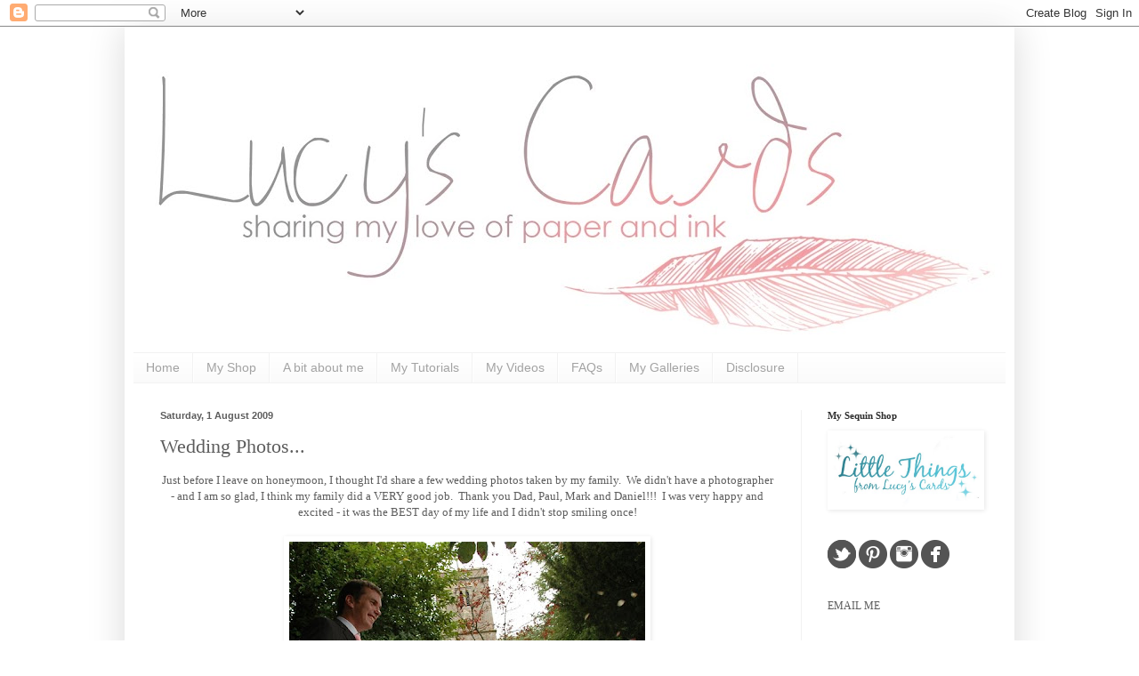

--- FILE ---
content_type: text/html; charset=UTF-8
request_url: http://www.lucys-cards.com/2009/08/wedding-photos.html?showComment=1249176446347
body_size: 28695
content:
<!DOCTYPE html>
<html class='v2' dir='ltr' xmlns='http://www.w3.org/1999/xhtml' xmlns:b='http://www.google.com/2005/gml/b' xmlns:data='http://www.google.com/2005/gml/data' xmlns:expr='http://www.google.com/2005/gml/expr'>
<head>
<link href='https://www.blogger.com/static/v1/widgets/335934321-css_bundle_v2.css' rel='stylesheet' type='text/css'/>
<base target='_blank'/>
<meta content='IE=9' http-equiv='X-UA-Compatible'/>
<meta content='width=1100' name='viewport'/>
<meta content='text/html; charset=UTF-8' http-equiv='Content-Type'/>
<meta content='blogger' name='generator'/>
<link href='http://www.lucys-cards.com/favicon.ico' rel='icon' type='image/x-icon'/>
<link href='http://www.lucys-cards.com/2009/08/wedding-photos.html' rel='canonical'/>
<link rel="alternate" type="application/atom+xml" title="Lucy&#39;s Cards - Atom" href="http://www.lucys-cards.com/feeds/posts/default" />
<link rel="alternate" type="application/rss+xml" title="Lucy&#39;s Cards - RSS" href="http://www.lucys-cards.com/feeds/posts/default?alt=rss" />
<link rel="service.post" type="application/atom+xml" title="Lucy&#39;s Cards - Atom" href="https://www.blogger.com/feeds/2720911187619952450/posts/default" />

<link rel="alternate" type="application/atom+xml" title="Lucy&#39;s Cards - Atom" href="http://www.lucys-cards.com/feeds/2043534909219566532/comments/default" />
<!--Can't find substitution for tag [blog.ieCssRetrofitLinks]-->
<link href='https://blogger.googleusercontent.com/img/b/R29vZ2xl/AVvXsEjtzVQTKYUPtLuuZiIh2V7ejYBODyGMxe1ROLn2vv92YDYp-CdsLwb6Xh-rLg3Gub3UtUp3VRGsPJMD-o5eD8Hj3r03Rjvyareo_utCQLAjMaPU-SB43OTwSF_bIT2RdugQLlHgRrRwumQ/s400/1.jpg' rel='image_src'/>
<meta content='http://www.lucys-cards.com/2009/08/wedding-photos.html' property='og:url'/>
<meta content='Wedding Photos...' property='og:title'/>
<meta content='Just before I leave on honeymoon, I thought I&#39;d share a few wedding photos taken by my family.  We didn&#39;t have a photographer - and I am so ...' property='og:description'/>
<meta content='https://blogger.googleusercontent.com/img/b/R29vZ2xl/AVvXsEjtzVQTKYUPtLuuZiIh2V7ejYBODyGMxe1ROLn2vv92YDYp-CdsLwb6Xh-rLg3Gub3UtUp3VRGsPJMD-o5eD8Hj3r03Rjvyareo_utCQLAjMaPU-SB43OTwSF_bIT2RdugQLlHgRrRwumQ/w1200-h630-p-k-no-nu/1.jpg' property='og:image'/>
<title>Lucy's Cards: Wedding Photos...</title>
<style id='page-skin-1' type='text/css'><!--
/*
-----------------------------------------------
Blogger Template Style
Name:     Simple
Designer: Blogger
URL:      www.blogger.com
----------------------------------------------- */
/* Content
----------------------------------------------- */
body {
font: normal normal 12px Georgia, Utopia, 'Palatino Linotype', Palatino, serif;;
color: #5d5d5d;
background: #ffffff none repeat scroll top left;
padding: 0 40px 40px 40px;
}
html body .region-inner {
min-width: 0;
max-width: 100%;
width: auto;
}
h2 {
font-size: 22px;
}
a:link {
text-decoration:none;
color: #5d5d5d;
}
a:visited {
text-decoration:none;
color: #5d5d5d;
}
a:hover {
text-decoration:underline;
color: #42cba8;
}
.body-fauxcolumn-outer .fauxcolumn-inner {
background: transparent none repeat scroll top left;
_background-image: none;
}
.body-fauxcolumn-outer .cap-top {
position: absolute;
z-index: 1;
height: 400px;
width: 100%;
}
.body-fauxcolumn-outer .cap-top .cap-left {
width: 100%;
background: transparent none repeat-x scroll top left;
_background-image: none;
}
.content-outer {
-moz-box-shadow: 0 0 40px rgba(0, 0, 0, .15);
-webkit-box-shadow: 0 0 5px rgba(0, 0, 0, .15);
-goog-ms-box-shadow: 0 0 10px #333333;
box-shadow: 0 0 40px rgba(0, 0, 0, .15);
margin-bottom: 1px;
}
.content-inner {
padding: 10px 10px;
}
.content-inner {
background-color: #ffffff;
}
/* Header
----------------------------------------------- */
.header-outer {
background: transparent none repeat-x scroll 0 -400px;
_background-image: none;
}
.Header h1 {
font: normal normal 60px Arial, Tahoma, Helvetica, FreeSans, sans-serif;
color: #42cba8;
text-shadow: -1px -1px 1px rgba(0, 0, 0, .2);
}
.Header h1 a {
color: #42cba8;
}
.Header .description {
font-size: 140%;
color: #868686;
}
.header-inner .Header .titlewrapper {
padding: 22px 30px;
}
.header-inner .Header .descriptionwrapper {
padding: 0 30px;
}
/* Tabs
----------------------------------------------- */
.tabs-inner .section:first-child {
border-top: 1px solid #f2f2f2;
}
.tabs-inner .section:first-child ul {
margin-top: -1px;
border-top: 1px solid #f2f2f2;
border-left: 0 solid #f2f2f2;
border-right: 0 solid #f2f2f2;
}
.tabs-inner .widget ul {
background: #f9f9f9 url(http://www.blogblog.com/1kt/simple/gradients_light.png) repeat-x scroll 0 -800px;
_background-image: none;
border-bottom: 1px solid #f2f2f2;
margin-top: 0;
margin-left: -30px;
margin-right: -30px;
}
.tabs-inner .widget li a {
display: inline-block;
padding: .6em 1em;
font: normal normal 14px Arial, Tahoma, Helvetica, FreeSans, sans-serif;
color: #a3a3a3;
border-left: 1px solid #ffffff;
border-right: 1px solid #f2f2f2;
}
.tabs-inner .widget li:first-child a {
border-left: none;
}
.tabs-inner .widget li.selected a, .tabs-inner .widget li a:hover {
color: #000000;
background-color: #f2f2f2;
text-decoration: none;
}
/* Columns
----------------------------------------------- */
.main-outer {
border-top: 0 solid #f2f2f2;
}
.fauxcolumn-left-outer .fauxcolumn-inner {
border-right: 1px solid #f2f2f2;
}
.fauxcolumn-right-outer .fauxcolumn-inner {
border-left: 1px solid #f2f2f2;
}
/* Headings
----------------------------------------------- */
div.widget > h2,
div.widget h2.title {
margin: 0 0 1em 0;
font: normal bold 11px Georgia, Utopia, 'Palatino Linotype', Palatino, serif;;
color: #2e2e2e;
}
/* Widgets
----------------------------------------------- */
.widget .zippy {
color: #000000;
text-shadow: 2px 2px 1px rgba(0, 0, 0, .1);
}
.widget .popular-posts ul {
list-style: none;
}
/* Posts
----------------------------------------------- */
h2.date-header {
font: normal bold 11px Arial, Tahoma, Helvetica, FreeSans, sans-serif;
}
.date-header span {
background-color: transparent;
color: #5d5d5d;
padding: inherit;
letter-spacing: inherit;
margin: inherit;
}
.main-inner {
padding-top: 30px;
padding-bottom: 30px;
}
.main-inner .column-center-inner {
padding: 0 15px;
}
.main-inner .column-center-inner .section {
margin: 0 15px;
}
.post {
margin: 0 0 25px 0;
}
h3.post-title, .comments h4 {
font: normal normal 22px Georgia, Utopia, 'Palatino Linotype', Palatino, serif;;
margin: .75em 0 0;
}
.post-body {
font-size: 110%;
line-height: 1.4;
position: relative;
}
.post-body img, .post-body .tr-caption-container, .Profile img, .Image img,
.BlogList .item-thumbnail img {
padding: 2px;
background: #ffffff;
border: 1px solid #ffffff;
-moz-box-shadow: 1px 1px 5px rgba(0, 0, 0, .1);
-webkit-box-shadow: 1px 1px 5px rgba(0, 0, 0, .1);
box-shadow: 1px 1px 5px rgba(0, 0, 0, .1);
}
.post-body img, .post-body .tr-caption-container {
padding: 5px;
}
.post-body .tr-caption-container {
color: #222222;
}
.post-body .tr-caption-container img {
padding: 0;
background: transparent;
border: none;
-moz-box-shadow: 0 0 0 rgba(0, 0, 0, .1);
-webkit-box-shadow: 0 0 0 rgba(0, 0, 0, .1);
box-shadow: 0 0 0 rgba(0, 0, 0, .1);
}
.post-header {
margin: 0 0 1.5em;
line-height: 1.6;
font-size: 90%;
}
.post-footer {
margin: 20px -2px 0;
padding: 5px 10px;
color: #7a7a7a;
background-color: #fdfdfd;
border-bottom: 1px solid #f2f2f2;
line-height: 1.6;
font-size: 90%;
}
#comments .comment-author {
padding-top: 1.5em;
border-top: 1px solid #f2f2f2;
background-position: 0 1.5em;
}
#comments .comment-author:first-child {
padding-top: 0;
border-top: none;
}
.avatar-image-container {
margin: .2em 0 0;
}
#comments .avatar-image-container img {
border: 1px solid #ffffff;
}
/* Comments
----------------------------------------------- */
.comments .comments-content .icon.blog-author {
background-repeat: no-repeat;
background-image: url([data-uri]);
}
.comments .comments-content .loadmore a {
border-top: 1px solid #000000;
border-bottom: 1px solid #000000;
}
.comments .comment-thread.inline-thread {
background-color: #fdfdfd;
}
.comments .continue {
border-top: 2px solid #000000;
}
/* Accents
---------------------------------------------- */
.section-columns td.columns-cell {
border-left: 1px solid #f2f2f2;
}
.blog-pager {
background: transparent none no-repeat scroll top center;
}
.blog-pager-older-link, .home-link,
.blog-pager-newer-link {
background-color: #ffffff;
padding: 5px;
}
.footer-outer {
border-top: 0 dashed #bbbbbb;
}
/* Mobile
----------------------------------------------- */
body.mobile  {
background-size: auto;
}
.mobile .body-fauxcolumn-outer {
background: transparent none repeat scroll top left;
}
.mobile .body-fauxcolumn-outer .cap-top {
background-size: 100% auto;
}
.mobile .content-outer {
-webkit-box-shadow: 0 0 3px rgba(0, 0, 0, .15);
box-shadow: 0 0 3px rgba(0, 0, 0, .15);
}
.mobile .tabs-inner .widget ul {
margin-left: 0;
margin-right: 0;
}
.mobile .post {
margin: 0;
}
.mobile .main-inner .column-center-inner .section {
margin: 0;
}
.mobile .date-header span {
padding: 0.1em 10px;
margin: 0 -10px;
}
.mobile h3.post-title {
margin: 0;
}
.mobile .blog-pager {
background: transparent none no-repeat scroll top center;
}
.mobile .footer-outer {
border-top: none;
}
.mobile .main-inner, .mobile .footer-inner {
background-color: #ffffff;
}
.mobile-index-contents {
color: #5d5d5d;
}
.mobile-link-button {
background-color: #5d5d5d;
}
.mobile-link-button a:link, .mobile-link-button a:visited {
color: #ffffff;
}
.mobile .tabs-inner .section:first-child {
border-top: none;
}
.mobile .tabs-inner .PageList .widget-content {
background-color: #f2f2f2;
color: #000000;
border-top: 1px solid #f2f2f2;
border-bottom: 1px solid #f2f2f2;
}
.mobile .tabs-inner .PageList .widget-content .pagelist-arrow {
border-left: 1px solid #f2f2f2;
}

--></style>
<style id='template-skin-1' type='text/css'><!--
body {
min-width: 1000px;
}
.content-outer, .content-fauxcolumn-outer, .region-inner {
min-width: 1000px;
max-width: 1000px;
_width: 1000px;
}
.main-inner .columns {
padding-left: 0px;
padding-right: 230px;
}
.main-inner .fauxcolumn-center-outer {
left: 0px;
right: 230px;
/* IE6 does not respect left and right together */
_width: expression(this.parentNode.offsetWidth -
parseInt("0px") -
parseInt("230px") + 'px');
}
.main-inner .fauxcolumn-left-outer {
width: 0px;
}
.main-inner .fauxcolumn-right-outer {
width: 230px;
}
.main-inner .column-left-outer {
width: 0px;
right: 100%;
margin-left: -0px;
}
.main-inner .column-right-outer {
width: 230px;
margin-right: -230px;
}
#layout {
min-width: 0;
}
#layout .content-outer {
min-width: 0;
width: 800px;
}
#layout .region-inner {
min-width: 0;
width: auto;
}
--></style>
<link href='https://www.blogger.com/dyn-css/authorization.css?targetBlogID=2720911187619952450&amp;zx=763e69cf-08d4-439b-a52a-b9182c370cb9' media='none' onload='if(media!=&#39;all&#39;)media=&#39;all&#39;' rel='stylesheet'/><noscript><link href='https://www.blogger.com/dyn-css/authorization.css?targetBlogID=2720911187619952450&amp;zx=763e69cf-08d4-439b-a52a-b9182c370cb9' rel='stylesheet'/></noscript>
<meta name='google-adsense-platform-account' content='ca-host-pub-1556223355139109'/>
<meta name='google-adsense-platform-domain' content='blogspot.com'/>

</head>
<body class='loading variant-pale'>
<div class='navbar section' id='navbar'><div class='widget Navbar' data-version='1' id='Navbar1'><script type="text/javascript">
    function setAttributeOnload(object, attribute, val) {
      if(window.addEventListener) {
        window.addEventListener('load',
          function(){ object[attribute] = val; }, false);
      } else {
        window.attachEvent('onload', function(){ object[attribute] = val; });
      }
    }
  </script>
<div id="navbar-iframe-container"></div>
<script type="text/javascript" src="https://apis.google.com/js/platform.js"></script>
<script type="text/javascript">
      gapi.load("gapi.iframes:gapi.iframes.style.bubble", function() {
        if (gapi.iframes && gapi.iframes.getContext) {
          gapi.iframes.getContext().openChild({
              url: 'https://www.blogger.com/navbar/2720911187619952450?po\x3d2043534909219566532\x26origin\x3dhttp://www.lucys-cards.com',
              where: document.getElementById("navbar-iframe-container"),
              id: "navbar-iframe"
          });
        }
      });
    </script><script type="text/javascript">
(function() {
var script = document.createElement('script');
script.type = 'text/javascript';
script.src = '//pagead2.googlesyndication.com/pagead/js/google_top_exp.js';
var head = document.getElementsByTagName('head')[0];
if (head) {
head.appendChild(script);
}})();
</script>
</div></div>
<div class='body-fauxcolumns'>
<div class='fauxcolumn-outer body-fauxcolumn-outer'>
<div class='cap-top'>
<div class='cap-left'></div>
<div class='cap-right'></div>
</div>
<div class='fauxborder-left'>
<div class='fauxborder-right'></div>
<div class='fauxcolumn-inner'>
</div>
</div>
<div class='cap-bottom'>
<div class='cap-left'></div>
<div class='cap-right'></div>
</div>
</div>
</div>
<div class='content'>
<div class='content-fauxcolumns'>
<div class='fauxcolumn-outer content-fauxcolumn-outer'>
<div class='cap-top'>
<div class='cap-left'></div>
<div class='cap-right'></div>
</div>
<div class='fauxborder-left'>
<div class='fauxborder-right'></div>
<div class='fauxcolumn-inner'>
</div>
</div>
<div class='cap-bottom'>
<div class='cap-left'></div>
<div class='cap-right'></div>
</div>
</div>
</div>
<div class='content-outer'>
<div class='content-cap-top cap-top'>
<div class='cap-left'></div>
<div class='cap-right'></div>
</div>
<div class='fauxborder-left content-fauxborder-left'>
<div class='fauxborder-right content-fauxborder-right'></div>
<div class='content-inner'>
<header>
<div class='header-outer'>
<div class='header-cap-top cap-top'>
<div class='cap-left'></div>
<div class='cap-right'></div>
</div>
<div class='fauxborder-left header-fauxborder-left'>
<div class='fauxborder-right header-fauxborder-right'></div>
<div class='region-inner header-inner'>
<div class='header section' id='header'><div class='widget Header' data-version='1' id='Header1'>
<div id='header-inner'>
<a href='http://www.lucys-cards.com/' style='display: block'>
<img alt='Lucy&#39;s Cards' height='356px; ' id='Header1_headerimg' src='https://blogger.googleusercontent.com/img/b/R29vZ2xl/AVvXsEhPQ8YVJf426dKG_eP2XDrIrkrYCJxPq0Jg4aV4SmfB-AAq5TV72a72BvNV_X2VnlodXQCMkEsXB-a9Z6yEmhmPwZmunr0tmIVy7FCECuNoaICS-4OrwooWvNB33L_pbw6FzgnY1PqVDCSu/s980/lucyscards.jpg' style='display: block' width='980px; '/>
</a>
</div>
</div></div>
</div>
</div>
<div class='header-cap-bottom cap-bottom'>
<div class='cap-left'></div>
<div class='cap-right'></div>
</div>
</div>
</header>
<div class='tabs-outer'>
<div class='tabs-cap-top cap-top'>
<div class='cap-left'></div>
<div class='cap-right'></div>
</div>
<div class='fauxborder-left tabs-fauxborder-left'>
<div class='fauxborder-right tabs-fauxborder-right'></div>
<div class='region-inner tabs-inner'>
<div class='tabs section' id='crosscol'><div class='widget PageList' data-version='1' id='PageList1'>
<div class='widget-content'>
<ul>
<li>
<a href='http://www.lucys-cards.com/'>Home</a>
</li>
<li>
<a href='http://www.lucys-cards.com/p/my-shop.html'>My Shop</a>
</li>
<li>
<a href='http://www.lucys-cards.com/p/a-bit-about-me.html'>A bit about me</a>
</li>
<li>
<a href='http://www.lucys-cards.com/p/my-tutorials.html'>My Tutorials</a>
</li>
<li>
<a href='http://www.lucys-cards.com/p/my-videos.html'>My Videos</a>
</li>
<li>
<a href='http://www.lucys-cards.com/p/faqs.html'>FAQs</a>
</li>
<li>
<a href='http://www.lucys-cards.com/p/my-galleries.html'>My Galleries</a>
</li>
<li>
<a href='http://www.lucys-cards.com/p/disclosure.html'>Disclosure</a>
</li>
</ul>
<div class='clear'></div>
</div>
</div></div>
<div class='tabs no-items section' id='crosscol-overflow'></div>
</div>
</div>
<div class='tabs-cap-bottom cap-bottom'>
<div class='cap-left'></div>
<div class='cap-right'></div>
</div>
</div>
<div class='main-outer'>
<div class='main-cap-top cap-top'>
<div class='cap-left'></div>
<div class='cap-right'></div>
</div>
<div class='fauxborder-left main-fauxborder-left'>
<div class='fauxborder-right main-fauxborder-right'></div>
<div class='region-inner main-inner'>
<div class='columns fauxcolumns'>
<div class='fauxcolumn-outer fauxcolumn-center-outer'>
<div class='cap-top'>
<div class='cap-left'></div>
<div class='cap-right'></div>
</div>
<div class='fauxborder-left'>
<div class='fauxborder-right'></div>
<div class='fauxcolumn-inner'>
</div>
</div>
<div class='cap-bottom'>
<div class='cap-left'></div>
<div class='cap-right'></div>
</div>
</div>
<div class='fauxcolumn-outer fauxcolumn-left-outer'>
<div class='cap-top'>
<div class='cap-left'></div>
<div class='cap-right'></div>
</div>
<div class='fauxborder-left'>
<div class='fauxborder-right'></div>
<div class='fauxcolumn-inner'>
</div>
</div>
<div class='cap-bottom'>
<div class='cap-left'></div>
<div class='cap-right'></div>
</div>
</div>
<div class='fauxcolumn-outer fauxcolumn-right-outer'>
<div class='cap-top'>
<div class='cap-left'></div>
<div class='cap-right'></div>
</div>
<div class='fauxborder-left'>
<div class='fauxborder-right'></div>
<div class='fauxcolumn-inner'>
</div>
</div>
<div class='cap-bottom'>
<div class='cap-left'></div>
<div class='cap-right'></div>
</div>
</div>
<!-- corrects IE6 width calculation -->
<div class='columns-inner'>
<div class='column-center-outer'>
<div class='column-center-inner'>
<div class='main section' id='main'><div class='widget Blog' data-version='1' id='Blog1'>
<div class='blog-posts hfeed'>

          <div class="date-outer">
        
<h2 class='date-header'><span>Saturday, 1 August 2009</span></h2>

          <div class="date-posts">
        
<div class='post-outer'>
<div class='post hentry'>
<a name='2043534909219566532'></a>
<h3 class='post-title entry-title'>
<a href='http://www.lucys-cards.com/2009/08/wedding-photos.html'>Wedding Photos...</a>
</h3>
<div class='post-header'>
<div class='post-header-line-1'></div>
</div>
<div class='post-body entry-content'>
<div style="text-align: center;">Just before I leave on honeymoon, I thought I'd share a few wedding photos taken by my family. &#160;We didn't have a photographer - and I am so glad, I think my family did a VERY good job. &#160;Thank you Dad, Paul, Mark and Daniel!!! &#160;I was very happy and excited - it was the BEST day of my life and I didn't stop smiling once!<br /></div><div style="text-align: center;"><span class="Apple-style-span" style="color: rgb(85, 26, 139); text-decoration: underline;"><br /></span></div><div style="text-align: center;"><span class="Apple-style-span" style="color: rgb(85, 26, 139); text-decoration: underline;"><span class="Apple-style-span" style="color: rgb(0, 0, 0); "><a href="https://blogger.googleusercontent.com/img/b/R29vZ2xl/AVvXsEjtzVQTKYUPtLuuZiIh2V7ejYBODyGMxe1ROLn2vv92YDYp-CdsLwb6Xh-rLg3Gub3UtUp3VRGsPJMD-o5eD8Hj3r03Rjvyareo_utCQLAjMaPU-SB43OTwSF_bIT2RdugQLlHgRrRwumQ/s1600-h/1.jpg" onblur="try {parent.deselectBloggerImageGracefully();} catch(e) {}"><img alt="" border="0" id="BLOGGER_PHOTO_ID_5365047139605164866" src="https://blogger.googleusercontent.com/img/b/R29vZ2xl/AVvXsEjtzVQTKYUPtLuuZiIh2V7ejYBODyGMxe1ROLn2vv92YDYp-CdsLwb6Xh-rLg3Gub3UtUp3VRGsPJMD-o5eD8Hj3r03Rjvyareo_utCQLAjMaPU-SB43OTwSF_bIT2RdugQLlHgRrRwumQ/s400/1.jpg" style="display: block; margin-top: 0px; margin-right: auto; margin-bottom: 10px; margin-left: auto; text-align: center; cursor: pointer; width: 400px; height: 335px; " /></a></span></span></div><div style="text-align: center;"><br /></div><a href="https://blogger.googleusercontent.com/img/b/R29vZ2xl/AVvXsEg1kQOTy6-1ni7OL-ISgxSo-d9o3NY56AjApSyYYY2XIVZr9JlcwGhfy0K3ptFvU-4JtHTkmydhzVnsXm_rfE2j6BwYUNSoqyduTf43SqJ40vmETPXZaM5kUrXmwmq8V0MLe3AHHpilubM/s1600-h/3.jpg" onblur="try {parent.deselectBloggerImageGracefully();} catch(e) {}"><img alt="" border="0" id="BLOGGER_PHOTO_ID_5365037360622900674" src="https://blogger.googleusercontent.com/img/b/R29vZ2xl/AVvXsEg1kQOTy6-1ni7OL-ISgxSo-d9o3NY56AjApSyYYY2XIVZr9JlcwGhfy0K3ptFvU-4JtHTkmydhzVnsXm_rfE2j6BwYUNSoqyduTf43SqJ40vmETPXZaM5kUrXmwmq8V0MLe3AHHpilubM/s400/3.jpg" style="display:block; margin:0px auto 10px; text-align:center;cursor:pointer; cursor:hand;width: 360px; height: 400px;" /></a><br /><a href="https://blogger.googleusercontent.com/img/b/R29vZ2xl/AVvXsEjbA1V4rJqLeCQXVE1rFAZZSXrpp3PctWsMLFFZB4yEIIpxjGGw022eEHzG7es_wKhUSp1yTPSJxKbjckhf0WL4cvXld5pkvox3p5R_Cvbfchp1JKQOXYnqOFsB2euBxi9gpWs3ik-YNng/s1600-h/2.jpg" onblur="try {parent.deselectBloggerImageGracefully();} catch(e) {}"><img alt="" border="0" id="BLOGGER_PHOTO_ID_5365037353441630514" src="https://blogger.googleusercontent.com/img/b/R29vZ2xl/AVvXsEjbA1V4rJqLeCQXVE1rFAZZSXrpp3PctWsMLFFZB4yEIIpxjGGw022eEHzG7es_wKhUSp1yTPSJxKbjckhf0WL4cvXld5pkvox3p5R_Cvbfchp1JKQOXYnqOFsB2euBxi9gpWs3ik-YNng/s400/2.jpg" style="display:block; margin:0px auto 10px; text-align:center;cursor:pointer; cursor:hand;width: 400px; height: 266px;" /></a><div><div style="text-align: center;"><br /></div><div style="text-align: center;"><span class="Apple-style-span" style="color: rgb(85, 26, 139); text-decoration: underline;"><span class="Apple-style-span" style="color: rgb(0, 0, 0); "><a href="https://blogger.googleusercontent.com/img/b/R29vZ2xl/AVvXsEguhjveY2pzSXMTvcMMrZ65S-sd0Mm00l8n3SgesLFoKcsUbpcjzW6QVtt0Oc49a4z_XrrdAAUNE-j2__Qr4GWsQu35Y5MROmaTpFiNVb0PkybczX1MrCutammRHOjA1eA84dHLNGFbjbM/s1600-h/3.jpg" onblur="try {parent.deselectBloggerImageGracefully();} catch(e) {}"><img alt="" border="0" id="BLOGGER_PHOTO_ID_5365047271228430194" src="https://blogger.googleusercontent.com/img/b/R29vZ2xl/AVvXsEguhjveY2pzSXMTvcMMrZ65S-sd0Mm00l8n3SgesLFoKcsUbpcjzW6QVtt0Oc49a4z_XrrdAAUNE-j2__Qr4GWsQu35Y5MROmaTpFiNVb0PkybczX1MrCutammRHOjA1eA84dHLNGFbjbM/s400/3.jpg" style="display: block; margin-top: 0px; margin-right: auto; margin-bottom: 10px; margin-left: auto; text-align: center; cursor: pointer; width: 400px; height: 266px; " /></a></span></span></div><div><span class="Apple-style-span" style="text-decoration: underline;"><br /></span></div><div><span class="Apple-style-span" style="text-decoration: underline;"><br /></span></div><div><span class="Apple-style-span" style="color: rgb(0, 0, 238); text-decoration: underline;"><span class="Apple-style-span" style="color: rgb(0, 0, 0); "><a href="https://blogger.googleusercontent.com/img/b/R29vZ2xl/AVvXsEiYrJXFqpZCk9Ewz_caWT9iQRfXdGLVH9ca0kt_r3qy1YWRU0FXzBLpGKNmAKkvGObC4W2UzxUucqJuFbZm2YskWJZNGr0IsuO9FDSOPR31Kt-jhFBmQ5b3LG7JuMSRFDlHpMwePHNNiKk/s1600-h/4.jpg" onblur="try {parent.deselectBloggerImageGracefully();} catch(e) {}"><img alt="" border="0" id="BLOGGER_PHOTO_ID_5365047711350722770" src="https://blogger.googleusercontent.com/img/b/R29vZ2xl/AVvXsEiYrJXFqpZCk9Ewz_caWT9iQRfXdGLVH9ca0kt_r3qy1YWRU0FXzBLpGKNmAKkvGObC4W2UzxUucqJuFbZm2YskWJZNGr0IsuO9FDSOPR31Kt-jhFBmQ5b3LG7JuMSRFDlHpMwePHNNiKk/s400/4.jpg" style="display: block; margin-top: 0px; margin-right: auto; margin-bottom: 10px; margin-left: auto; text-align: center; cursor: pointer; width: 400px; height: 266px; " /></a><div style="text-align: center;"><br /></div></span></span></div></div>
<div style='clear: both;'></div>
</div>
<div class='post-footer'>
<div class='post-footer-line post-footer-line-1'><span class='post-timestamp'>
at
<a class='timestamp-link' href='http://www.lucys-cards.com/2009/08/wedding-photos.html' rel='bookmark' title='permanent link'><abbr class='published' title='2009-08-01T17:43:00+01:00'>Saturday, August 01, 2009</abbr></a>
</span>
<span class='post-comment-link'>
</span>
<span class='post-icons'>
<span class='item-action'>
<a href='https://www.blogger.com/email-post/2720911187619952450/2043534909219566532' title='Email Post'>
<img alt='' class='icon-action' height='13' src='http://img1.blogblog.com/img/icon18_email.gif' width='18'/>
</a>
</span>
<span class='item-control blog-admin pid-1341161446'>
<a href='https://www.blogger.com/post-edit.g?blogID=2720911187619952450&postID=2043534909219566532&from=pencil' title='Edit Post'>
<img alt='' class='icon-action' height='18' src='https://resources.blogblog.com/img/icon18_edit_allbkg.gif' width='18'/>
</a>
</span>
</span>
</div>
<div class='post-footer-line post-footer-line-2'></div>
<div class='post-footer-line post-footer-line-3'></div>
</div>
</div>
<div class='comments' id='comments'>
<a name='comments'></a>
<h4>60 comments:</h4>
<div id='Blog1_comments-block-wrapper'>
<dl class='avatar-comment-indent' id='comments-block'>
<dt class='comment-author ' id='c2215285964204364233'>
<a name='c2215285964204364233'></a>
<div class="avatar-image-container vcard"><span dir="ltr"><a href="https://www.blogger.com/profile/14283810513898955639" target="" rel="nofollow" onclick="" class="avatar-hovercard" id="av-2215285964204364233-14283810513898955639"><img src="https://resources.blogblog.com/img/blank.gif" width="35" height="35" class="delayLoad" style="display: none;" longdesc="//blogger.googleusercontent.com/img/b/R29vZ2xl/AVvXsEhdLLws4mb0oBoinaAfsdY8WgGyxLNvFualBNlWRLbkf9A4n1jYYwq2R-MoNOVFiElzra2onTcRZVJgsO6-Kghm-hHnCyP7qErraZhE6NR-BDHrc22lR4JBZV13Uqs_hQ/s45-c/photo.jpg" alt="" title="Vanessa">

<noscript><img src="//blogger.googleusercontent.com/img/b/R29vZ2xl/AVvXsEhdLLws4mb0oBoinaAfsdY8WgGyxLNvFualBNlWRLbkf9A4n1jYYwq2R-MoNOVFiElzra2onTcRZVJgsO6-Kghm-hHnCyP7qErraZhE6NR-BDHrc22lR4JBZV13Uqs_hQ/s45-c/photo.jpg" width="35" height="35" class="photo" alt=""></noscript></a></span></div>
<a href='https://www.blogger.com/profile/14283810513898955639' rel='nofollow'>Vanessa</a>
said...
</dt>
<dd class='comment-body' id='Blog1_cmt-2215285964204364233'>
<p>
CONGRATULATIONS, Lucy and Andy!! WOW, you are BEAUTIFUL!! Just perfect in every way! I am sure Andy was stunned!<br /><br />Big hugs,<br />Vanessa
</p>
</dd>
<dd class='comment-footer'>
<span class='comment-timestamp'>
<a href='http://www.lucys-cards.com/2009/08/wedding-photos.html?showComment=1249150726122#c2215285964204364233' title='comment permalink'>
1 August 2009 at 19:18
</a>
<span class='item-control blog-admin pid-1982666665'>
<a class='comment-delete' href='https://www.blogger.com/comment/delete/2720911187619952450/2215285964204364233' title='Delete Comment'>
<img src='https://resources.blogblog.com/img/icon_delete13.gif'/>
</a>
</span>
</span>
</dd>
<dt class='comment-author ' id='c7701417670233071910'>
<a name='c7701417670233071910'></a>
<div class="avatar-image-container avatar-stock"><span dir="ltr"><a href="http://www.janamillen.typepad.com" target="" rel="nofollow" onclick=""><img src="//resources.blogblog.com/img/blank.gif" width="35" height="35" alt="" title="Jana">

</a></span></div>
<a href='http://www.janamillen.typepad.com' rel='nofollow'>Jana</a>
said...
</dt>
<dd class='comment-body' id='Blog1_cmt-7701417670233071910'>
<p>
You look lovely and so happy.  Congratulations!   Have a great time on your honeymoon.
</p>
</dd>
<dd class='comment-footer'>
<span class='comment-timestamp'>
<a href='http://www.lucys-cards.com/2009/08/wedding-photos.html?showComment=1249150888699#c7701417670233071910' title='comment permalink'>
1 August 2009 at 19:21
</a>
<span class='item-control blog-admin pid-1710051776'>
<a class='comment-delete' href='https://www.blogger.com/comment/delete/2720911187619952450/7701417670233071910' title='Delete Comment'>
<img src='https://resources.blogblog.com/img/icon_delete13.gif'/>
</a>
</span>
</span>
</dd>
<dt class='comment-author ' id='c5027869262094052614'>
<a name='c5027869262094052614'></a>
<div class="avatar-image-container vcard"><span dir="ltr"><a href="https://www.blogger.com/profile/14014038428878460754" target="" rel="nofollow" onclick="" class="avatar-hovercard" id="av-5027869262094052614-14014038428878460754"><img src="https://resources.blogblog.com/img/blank.gif" width="35" height="35" class="delayLoad" style="display: none;" longdesc="//blogger.googleusercontent.com/img/b/R29vZ2xl/AVvXsEgz0VRNxrBSTJRk7P0nTY-qO_40C8AFJimeyB5kvo7oXJ7myJKqqC45TbpDb2wSHXtlCDFZ6LEm55vHPxHh98tOhX-KgoECDArKUa9z-Y4dHXzids5MqvXekX-90Rl12A/s45-c/2021selfie.jpg" alt="" title="donna mikasa">

<noscript><img src="//blogger.googleusercontent.com/img/b/R29vZ2xl/AVvXsEgz0VRNxrBSTJRk7P0nTY-qO_40C8AFJimeyB5kvo7oXJ7myJKqqC45TbpDb2wSHXtlCDFZ6LEm55vHPxHh98tOhX-KgoECDArKUa9z-Y4dHXzids5MqvXekX-90Rl12A/s45-c/2021selfie.jpg" width="35" height="35" class="photo" alt=""></noscript></a></span></div>
<a href='https://www.blogger.com/profile/14014038428878460754' rel='nofollow'>donna mikasa</a>
said...
</dt>
<dd class='comment-body' id='Blog1_cmt-5027869262094052614'>
<p>
Oh, Lucy!  Gushing tears now!!!  You and Andy look so happy!  And you&#39;re so beautiful!!!  Thanks so much for sharing....looks like everything was PERFECT!!!!
</p>
</dd>
<dd class='comment-footer'>
<span class='comment-timestamp'>
<a href='http://www.lucys-cards.com/2009/08/wedding-photos.html?showComment=1249151130607#c5027869262094052614' title='comment permalink'>
1 August 2009 at 19:25
</a>
<span class='item-control blog-admin pid-1561267747'>
<a class='comment-delete' href='https://www.blogger.com/comment/delete/2720911187619952450/5027869262094052614' title='Delete Comment'>
<img src='https://resources.blogblog.com/img/icon_delete13.gif'/>
</a>
</span>
</span>
</dd>
<dt class='comment-author ' id='c4415679572040786533'>
<a name='c4415679572040786533'></a>
<div class="avatar-image-container vcard"><span dir="ltr"><a href="https://www.blogger.com/profile/09863421002741497425" target="" rel="nofollow" onclick="" class="avatar-hovercard" id="av-4415679572040786533-09863421002741497425"><img src="https://resources.blogblog.com/img/blank.gif" width="35" height="35" class="delayLoad" style="display: none;" longdesc="//blogger.googleusercontent.com/img/b/R29vZ2xl/AVvXsEiu55quW86WZl1D5pty_4Xk5rIrelE-AGURXwbFEm8WBrFYjj--QchpBRyPAxoqhBzYv47tXhAH_Ec4Kb-bSV1AWk76A1LgZD8FvE7eWav5hbJO9tkrbA46z4TEbxRweQ/s45-c/Altered-Jenn.jpg" alt="" title="Jenn Biederman">

<noscript><img src="//blogger.googleusercontent.com/img/b/R29vZ2xl/AVvXsEiu55quW86WZl1D5pty_4Xk5rIrelE-AGURXwbFEm8WBrFYjj--QchpBRyPAxoqhBzYv47tXhAH_Ec4Kb-bSV1AWk76A1LgZD8FvE7eWav5hbJO9tkrbA46z4TEbxRweQ/s45-c/Altered-Jenn.jpg" width="35" height="35" class="photo" alt=""></noscript></a></span></div>
<a href='https://www.blogger.com/profile/09863421002741497425' rel='nofollow'>Jenn Biederman</a>
said...
</dt>
<dd class='comment-body' id='Blog1_cmt-4415679572040786533'>
<p>
Oh Lucy...you look absolutely beautiful!  Both you &amp; Andi make a lovely couple...enjoy your honeymoon &amp; congratulations!!!  Thank you so much for taking the time to post pics...love them!  It looks like you had a beautiful day...for a beautiful couple!  Will miss you while your gone &amp; look forward to your return!  Hugs &amp; love,<br />Jenn
</p>
</dd>
<dd class='comment-footer'>
<span class='comment-timestamp'>
<a href='http://www.lucys-cards.com/2009/08/wedding-photos.html?showComment=1249151231948#c4415679572040786533' title='comment permalink'>
1 August 2009 at 19:27
</a>
<span class='item-control blog-admin pid-850449476'>
<a class='comment-delete' href='https://www.blogger.com/comment/delete/2720911187619952450/4415679572040786533' title='Delete Comment'>
<img src='https://resources.blogblog.com/img/icon_delete13.gif'/>
</a>
</span>
</span>
</dd>
<dt class='comment-author ' id='c7189136981715118762'>
<a name='c7189136981715118762'></a>
<div class="avatar-image-container avatar-stock"><span dir="ltr"><a href="https://www.blogger.com/profile/06587964596663535302" target="" rel="nofollow" onclick="" class="avatar-hovercard" id="av-7189136981715118762-06587964596663535302"><img src="//www.blogger.com/img/blogger_logo_round_35.png" width="35" height="35" alt="" title="Ashley M">

</a></span></div>
<a href='https://www.blogger.com/profile/06587964596663535302' rel='nofollow'>Ashley M</a>
said...
</dt>
<dd class='comment-body' id='Blog1_cmt-7189136981715118762'>
<p>
Beautiful! This looks perfect...like a fairy tale! Your pictures are so special! Enjoy your honeymoon!!!! Lots of hugs!
</p>
</dd>
<dd class='comment-footer'>
<span class='comment-timestamp'>
<a href='http://www.lucys-cards.com/2009/08/wedding-photos.html?showComment=1249151610876#c7189136981715118762' title='comment permalink'>
1 August 2009 at 19:33
</a>
<span class='item-control blog-admin pid-644388392'>
<a class='comment-delete' href='https://www.blogger.com/comment/delete/2720911187619952450/7189136981715118762' title='Delete Comment'>
<img src='https://resources.blogblog.com/img/icon_delete13.gif'/>
</a>
</span>
</span>
</dd>
<dt class='comment-author ' id='c5946639044037367577'>
<a name='c5946639044037367577'></a>
<div class="avatar-image-container vcard"><span dir="ltr"><a href="https://www.blogger.com/profile/16644638055524788513" target="" rel="nofollow" onclick="" class="avatar-hovercard" id="av-5946639044037367577-16644638055524788513"><img src="https://resources.blogblog.com/img/blank.gif" width="35" height="35" class="delayLoad" style="display: none;" longdesc="//1.bp.blogspot.com/_gprA6iMbjiA/SvDAdfS90jI/AAAAAAAAACc/y1PaKSCuJi4/S45-s35/buddy%2Bicon.jpg" alt="" title="Linda aka Oz">

<noscript><img src="//1.bp.blogspot.com/_gprA6iMbjiA/SvDAdfS90jI/AAAAAAAAACc/y1PaKSCuJi4/S45-s35/buddy%2Bicon.jpg" width="35" height="35" class="photo" alt=""></noscript></a></span></div>
<a href='https://www.blogger.com/profile/16644638055524788513' rel='nofollow'>Linda aka Oz</a>
said...
</dt>
<dd class='comment-body' id='Blog1_cmt-5946639044037367577'>
<p>
Oh Lucy, you look so beautiful and happy.  The pictures are fabulous, not posed and fussed over, you can see every ounce of happy bouncing off of everyone.  You are such a dear to share this with us.  Bless you both and have a unbelieveable honeymoon.  Linda aka Oz
</p>
</dd>
<dd class='comment-footer'>
<span class='comment-timestamp'>
<a href='http://www.lucys-cards.com/2009/08/wedding-photos.html?showComment=1249151634587#c5946639044037367577' title='comment permalink'>
1 August 2009 at 19:33
</a>
<span class='item-control blog-admin pid-1240314550'>
<a class='comment-delete' href='https://www.blogger.com/comment/delete/2720911187619952450/5946639044037367577' title='Delete Comment'>
<img src='https://resources.blogblog.com/img/icon_delete13.gif'/>
</a>
</span>
</span>
</dd>
<dt class='comment-author ' id='c1284144109534603268'>
<a name='c1284144109534603268'></a>
<div class="avatar-image-container vcard"><span dir="ltr"><a href="https://www.blogger.com/profile/08049125853042667677" target="" rel="nofollow" onclick="" class="avatar-hovercard" id="av-1284144109534603268-08049125853042667677"><img src="https://resources.blogblog.com/img/blank.gif" width="35" height="35" class="delayLoad" style="display: none;" longdesc="//4.bp.blogspot.com/-i4jRzFBKCLA/Z_u2AoTY3II/AAAAAAAAkXY/GddwssfzqHI8jnkth9Zx0QzQissNCnYEACK4BGAYYCw/s35/0068702A-B9A2-4A8E-8AFC-B4F8A6792FC3.jpeg" alt="" title="Eveline">

<noscript><img src="//4.bp.blogspot.com/-i4jRzFBKCLA/Z_u2AoTY3II/AAAAAAAAkXY/GddwssfzqHI8jnkth9Zx0QzQissNCnYEACK4BGAYYCw/s35/0068702A-B9A2-4A8E-8AFC-B4F8A6792FC3.jpeg" width="35" height="35" class="photo" alt=""></noscript></a></span></div>
<a href='https://www.blogger.com/profile/08049125853042667677' rel='nofollow'>Eveline</a>
said...
</dt>
<dd class='comment-body' id='Blog1_cmt-1284144109534603268'>
<p>
These are really lovely pictures. You sure look very happy and beautiful. <br />Have a marvellous honeymoon.<br />Eveline.
</p>
</dd>
<dd class='comment-footer'>
<span class='comment-timestamp'>
<a href='http://www.lucys-cards.com/2009/08/wedding-photos.html?showComment=1249152454724#c1284144109534603268' title='comment permalink'>
1 August 2009 at 19:47
</a>
<span class='item-control blog-admin pid-772225886'>
<a class='comment-delete' href='https://www.blogger.com/comment/delete/2720911187619952450/1284144109534603268' title='Delete Comment'>
<img src='https://resources.blogblog.com/img/icon_delete13.gif'/>
</a>
</span>
</span>
</dd>
<dt class='comment-author ' id='c6589763873663796494'>
<a name='c6589763873663796494'></a>
<div class="avatar-image-container vcard"><span dir="ltr"><a href="https://www.blogger.com/profile/17720766875111293204" target="" rel="nofollow" onclick="" class="avatar-hovercard" id="av-6589763873663796494-17720766875111293204"><img src="https://resources.blogblog.com/img/blank.gif" width="35" height="35" class="delayLoad" style="display: none;" longdesc="//blogger.googleusercontent.com/img/b/R29vZ2xl/AVvXsEggYAaG--SXUY_n3UZmGSAD6rpbzhqCsAB139gH7UFQ9ZrIaZcNFiB5z5IFKjSEG13cIJfddO3zHDMa07f8L_GDHbF3GW3vUVFQrJ9BbDdnvaOGmvU9ss5-Gy3aKpGKNO0/s45-c/pia-sensommercrop09.jpg" alt="" title="Pia">

<noscript><img src="//blogger.googleusercontent.com/img/b/R29vZ2xl/AVvXsEggYAaG--SXUY_n3UZmGSAD6rpbzhqCsAB139gH7UFQ9ZrIaZcNFiB5z5IFKjSEG13cIJfddO3zHDMa07f8L_GDHbF3GW3vUVFQrJ9BbDdnvaOGmvU9ss5-Gy3aKpGKNO0/s45-c/pia-sensommercrop09.jpg" width="35" height="35" class="photo" alt=""></noscript></a></span></div>
<a href='https://www.blogger.com/profile/17720766875111293204' rel='nofollow'>Pia</a>
said...
</dt>
<dd class='comment-body' id='Blog1_cmt-6589763873663796494'>
<p>
Congratulations Lucy and Andy! You look so beautiful and happy! What lovely photos and I totally love your van! Have a fantastic honeymoon! Lots of Love, Pia
</p>
</dd>
<dd class='comment-footer'>
<span class='comment-timestamp'>
<a href='http://www.lucys-cards.com/2009/08/wedding-photos.html?showComment=1249153353379#c6589763873663796494' title='comment permalink'>
1 August 2009 at 20:02
</a>
<span class='item-control blog-admin pid-2027397086'>
<a class='comment-delete' href='https://www.blogger.com/comment/delete/2720911187619952450/6589763873663796494' title='Delete Comment'>
<img src='https://resources.blogblog.com/img/icon_delete13.gif'/>
</a>
</span>
</span>
</dd>
<dt class='comment-author ' id='c5168908499752535741'>
<a name='c5168908499752535741'></a>
<div class="avatar-image-container vcard"><span dir="ltr"><a href="https://www.blogger.com/profile/16200983527577807810" target="" rel="nofollow" onclick="" class="avatar-hovercard" id="av-5168908499752535741-16200983527577807810"><img src="https://resources.blogblog.com/img/blank.gif" width="35" height="35" class="delayLoad" style="display: none;" longdesc="//blogger.googleusercontent.com/img/b/R29vZ2xl/AVvXsEjuoDctSOppPbFn0t2IcepjBGwkRufOQfRNLJFiw5ZX4c8KtWZViG4WcIlFGshv7-rU7xUpJkj3q-_pzOzsJQ2HjPuTxp1wbW4d5AU2d8JAXFxxvLDbKuwrkpaP53O2DKU/s45-c/IMG_20160511_112041.jpg" alt="" title="Patricia">

<noscript><img src="//blogger.googleusercontent.com/img/b/R29vZ2xl/AVvXsEjuoDctSOppPbFn0t2IcepjBGwkRufOQfRNLJFiw5ZX4c8KtWZViG4WcIlFGshv7-rU7xUpJkj3q-_pzOzsJQ2HjPuTxp1wbW4d5AU2d8JAXFxxvLDbKuwrkpaP53O2DKU/s45-c/IMG_20160511_112041.jpg" width="35" height="35" class="photo" alt=""></noscript></a></span></div>
<a href='https://www.blogger.com/profile/16200983527577807810' rel='nofollow'>Patricia</a>
said...
</dt>
<dd class='comment-body' id='Blog1_cmt-5168908499752535741'>
<p>
Congratulations Lucy!!!! you look so so so beautiful.
</p>
</dd>
<dd class='comment-footer'>
<span class='comment-timestamp'>
<a href='http://www.lucys-cards.com/2009/08/wedding-photos.html?showComment=1249154708536#c5168908499752535741' title='comment permalink'>
1 August 2009 at 20:25
</a>
<span class='item-control blog-admin pid-253164840'>
<a class='comment-delete' href='https://www.blogger.com/comment/delete/2720911187619952450/5168908499752535741' title='Delete Comment'>
<img src='https://resources.blogblog.com/img/icon_delete13.gif'/>
</a>
</span>
</span>
</dd>
<dt class='comment-author ' id='c4188323993265246009'>
<a name='c4188323993265246009'></a>
<div class="avatar-image-container vcard"><span dir="ltr"><a href="https://www.blogger.com/profile/11564640380919533341" target="" rel="nofollow" onclick="" class="avatar-hovercard" id="av-4188323993265246009-11564640380919533341"><img src="https://resources.blogblog.com/img/blank.gif" width="35" height="35" class="delayLoad" style="display: none;" longdesc="//blogger.googleusercontent.com/img/b/R29vZ2xl/AVvXsEink-miWnh0EkUSkf4S4rXNbtfUKg0s78MWbZDY-Za_d9Jvl3GhOVT0FD3uj6So4Xx3RqLgnHw8Xzk5kpJTA7zUMsNSG-3F22VIENf_MVxBmR0N7Me4ZpSU_thN-Jkb1uY/s45-c/DSC_4161+4x6.jpg" alt="" title="Anita Rex">

<noscript><img src="//blogger.googleusercontent.com/img/b/R29vZ2xl/AVvXsEink-miWnh0EkUSkf4S4rXNbtfUKg0s78MWbZDY-Za_d9Jvl3GhOVT0FD3uj6So4Xx3RqLgnHw8Xzk5kpJTA7zUMsNSG-3F22VIENf_MVxBmR0N7Me4ZpSU_thN-Jkb1uY/s45-c/DSC_4161+4x6.jpg" width="35" height="35" class="photo" alt=""></noscript></a></span></div>
<a href='https://www.blogger.com/profile/11564640380919533341' rel='nofollow'>Anita Rex</a>
said...
</dt>
<dd class='comment-body' id='Blog1_cmt-4188323993265246009'>
<p>
Lucy you both look so wonndeful!  What lovely pictures!  You make such a stunning bride!  Thank you for sharing a few before you left for your honeymoon!  May you enjoy this special time as a newlywed!
</p>
</dd>
<dd class='comment-footer'>
<span class='comment-timestamp'>
<a href='http://www.lucys-cards.com/2009/08/wedding-photos.html?showComment=1249155435341#c4188323993265246009' title='comment permalink'>
1 August 2009 at 20:37
</a>
<span class='item-control blog-admin pid-684078142'>
<a class='comment-delete' href='https://www.blogger.com/comment/delete/2720911187619952450/4188323993265246009' title='Delete Comment'>
<img src='https://resources.blogblog.com/img/icon_delete13.gif'/>
</a>
</span>
</span>
</dd>
<dt class='comment-author ' id='c6731105939103590141'>
<a name='c6731105939103590141'></a>
<div class="avatar-image-container vcard"><span dir="ltr"><a href="https://www.blogger.com/profile/06108874175969569441" target="" rel="nofollow" onclick="" class="avatar-hovercard" id="av-6731105939103590141-06108874175969569441"><img src="https://resources.blogblog.com/img/blank.gif" width="35" height="35" class="delayLoad" style="display: none;" longdesc="//blogger.googleusercontent.com/img/b/R29vZ2xl/AVvXsEiVV1yzDZSvXz396RO7yfut_82nWPmQp0jbmVPpfxI0F-lSsonkQYzOdaQvlL27i6BmuMnyAseBHoJ_L75khKR1rlfeRGvrIR-BTy196MnvMEZGXD5_VjLfsKW5Y0CzcqE/s45-c/004.JPG" alt="" title="Julie Batta">

<noscript><img src="//blogger.googleusercontent.com/img/b/R29vZ2xl/AVvXsEiVV1yzDZSvXz396RO7yfut_82nWPmQp0jbmVPpfxI0F-lSsonkQYzOdaQvlL27i6BmuMnyAseBHoJ_L75khKR1rlfeRGvrIR-BTy196MnvMEZGXD5_VjLfsKW5Y0CzcqE/s45-c/004.JPG" width="35" height="35" class="photo" alt=""></noscript></a></span></div>
<a href='https://www.blogger.com/profile/06108874175969569441' rel='nofollow'>Julie Batta</a>
said...
</dt>
<dd class='comment-body' id='Blog1_cmt-6731105939103590141'>
<p>
Oh, Lucy, you are simply beautiful.  You are glowing with happiness and I am so happy for you.  Congrats to you and your new life with your hubby.  I wish you all the best and thank you for sharing your day with us!!!<br /><br />Julie
</p>
</dd>
<dd class='comment-footer'>
<span class='comment-timestamp'>
<a href='http://www.lucys-cards.com/2009/08/wedding-photos.html?showComment=1249156469229#c6731105939103590141' title='comment permalink'>
1 August 2009 at 20:54
</a>
<span class='item-control blog-admin pid-1370548458'>
<a class='comment-delete' href='https://www.blogger.com/comment/delete/2720911187619952450/6731105939103590141' title='Delete Comment'>
<img src='https://resources.blogblog.com/img/icon_delete13.gif'/>
</a>
</span>
</span>
</dd>
<dt class='comment-author ' id='c8228839182201523697'>
<a name='c8228839182201523697'></a>
<div class="avatar-image-container vcard"><span dir="ltr"><a href="https://www.blogger.com/profile/18254231204348804581" target="" rel="nofollow" onclick="" class="avatar-hovercard" id="av-8228839182201523697-18254231204348804581"><img src="https://resources.blogblog.com/img/blank.gif" width="35" height="35" class="delayLoad" style="display: none;" longdesc="//blogger.googleusercontent.com/img/b/R29vZ2xl/AVvXsEiwcfcoE0U8xwkRtboxXXI2qzYC1D1V3hDD85zkFMi6-eu3lsRzMm23yiEydntAZ1bUGVcTdG8n27cFKR1xDnzG2oPKdvJzR0FNZF-3hhaCQCgUW9-0lNo7plTFF6icZA/s45-c/[003275]049.jpg" alt="" title="Kelly Booth">

<noscript><img src="//blogger.googleusercontent.com/img/b/R29vZ2xl/AVvXsEiwcfcoE0U8xwkRtboxXXI2qzYC1D1V3hDD85zkFMi6-eu3lsRzMm23yiEydntAZ1bUGVcTdG8n27cFKR1xDnzG2oPKdvJzR0FNZF-3hhaCQCgUW9-0lNo7plTFF6icZA/s45-c/[003275]049.jpg" width="35" height="35" class="photo" alt=""></noscript></a></span></div>
<a href='https://www.blogger.com/profile/18254231204348804581' rel='nofollow'>Kelly Booth</a>
said...
</dt>
<dd class='comment-body' id='Blog1_cmt-8228839182201523697'>
<p>
OH Lucy you and Andy Look wonderful...so Glad we got to see these photos!! Such a gorgeous Bride and Groom too!<br />Hope you have a wonderful honeymoon...<br />Love to you....<br />Kelly
</p>
</dd>
<dd class='comment-footer'>
<span class='comment-timestamp'>
<a href='http://www.lucys-cards.com/2009/08/wedding-photos.html?showComment=1249156913327#c8228839182201523697' title='comment permalink'>
1 August 2009 at 21:01
</a>
<span class='item-control blog-admin pid-834231883'>
<a class='comment-delete' href='https://www.blogger.com/comment/delete/2720911187619952450/8228839182201523697' title='Delete Comment'>
<img src='https://resources.blogblog.com/img/icon_delete13.gif'/>
</a>
</span>
</span>
</dd>
<dt class='comment-author ' id='c4185272158960676683'>
<a name='c4185272158960676683'></a>
<div class="avatar-image-container vcard"><span dir="ltr"><a href="https://www.blogger.com/profile/09861353795053428673" target="" rel="nofollow" onclick="" class="avatar-hovercard" id="av-4185272158960676683-09861353795053428673"><img src="https://resources.blogblog.com/img/blank.gif" width="35" height="35" class="delayLoad" style="display: none;" longdesc="//blogger.googleusercontent.com/img/b/R29vZ2xl/AVvXsEjTU4KoH3ZZjVo4lKA1v-5D-KzJOMumB6WXv9JXIKwgHyTt1eGULJJXOoN_L-W1JBA5M5QCMbE7wxXd1y52sRXLBYgnatuFzvjI1x-pUf3oBqfNkjTaxetbK2rlX376PEc/s45-c/IMG_20150306_194528.JPG" alt="" title="Brodders">

<noscript><img src="//blogger.googleusercontent.com/img/b/R29vZ2xl/AVvXsEjTU4KoH3ZZjVo4lKA1v-5D-KzJOMumB6WXv9JXIKwgHyTt1eGULJJXOoN_L-W1JBA5M5QCMbE7wxXd1y52sRXLBYgnatuFzvjI1x-pUf3oBqfNkjTaxetbK2rlX376PEc/s45-c/IMG_20150306_194528.JPG" width="35" height="35" class="photo" alt=""></noscript></a></span></div>
<a href='https://www.blogger.com/profile/09861353795053428673' rel='nofollow'>Brodders</a>
said...
</dt>
<dd class='comment-body' id='Blog1_cmt-4185272158960676683'>
<p>
Absolutely stunning pictures. Hope you both have a very long and happy life together xxx
</p>
</dd>
<dd class='comment-footer'>
<span class='comment-timestamp'>
<a href='http://www.lucys-cards.com/2009/08/wedding-photos.html?showComment=1249157630320#c4185272158960676683' title='comment permalink'>
1 August 2009 at 21:13
</a>
<span class='item-control blog-admin pid-199507475'>
<a class='comment-delete' href='https://www.blogger.com/comment/delete/2720911187619952450/4185272158960676683' title='Delete Comment'>
<img src='https://resources.blogblog.com/img/icon_delete13.gif'/>
</a>
</span>
</span>
</dd>
<dt class='comment-author ' id='c8553003816796637932'>
<a name='c8553003816796637932'></a>
<div class="avatar-image-container vcard"><span dir="ltr"><a href="https://www.blogger.com/profile/09999209822750569066" target="" rel="nofollow" onclick="" class="avatar-hovercard" id="av-8553003816796637932-09999209822750569066"><img src="https://resources.blogblog.com/img/blank.gif" width="35" height="35" class="delayLoad" style="display: none;" longdesc="//blogger.googleusercontent.com/img/b/R29vZ2xl/AVvXsEiN75YKNs7XD7cn5EwdlBukoVzd65qdJT-zxi8jmFRRblyRimY_NzE1Ikw7lKN1OOBxtoxLVY_misEUISxpNWK9CELQf-J4euD3XfN8d6zS8h1bVeG8SXWv7gFbuWOQ-Mo/s45-c/*" alt="" title="Lisa Carroll">

<noscript><img src="//blogger.googleusercontent.com/img/b/R29vZ2xl/AVvXsEiN75YKNs7XD7cn5EwdlBukoVzd65qdJT-zxi8jmFRRblyRimY_NzE1Ikw7lKN1OOBxtoxLVY_misEUISxpNWK9CELQf-J4euD3XfN8d6zS8h1bVeG8SXWv7gFbuWOQ-Mo/s45-c/*" width="35" height="35" class="photo" alt=""></noscript></a></span></div>
<a href='https://www.blogger.com/profile/09999209822750569066' rel='nofollow'>Lisa Carroll</a>
said...
</dt>
<dd class='comment-body' id='Blog1_cmt-8553003816796637932'>
<p>
Lucy, you look absolutely AMAZING.  What beautiful pictures... thank you for sharing them with us!  You two look so happy... have a fabulous honeymoon!  :)
</p>
</dd>
<dd class='comment-footer'>
<span class='comment-timestamp'>
<a href='http://www.lucys-cards.com/2009/08/wedding-photos.html?showComment=1249158196498#c8553003816796637932' title='comment permalink'>
1 August 2009 at 21:23
</a>
<span class='item-control blog-admin pid-102713274'>
<a class='comment-delete' href='https://www.blogger.com/comment/delete/2720911187619952450/8553003816796637932' title='Delete Comment'>
<img src='https://resources.blogblog.com/img/icon_delete13.gif'/>
</a>
</span>
</span>
</dd>
<dt class='comment-author ' id='c8030319406980015931'>
<a name='c8030319406980015931'></a>
<div class="avatar-image-container avatar-stock"><span dir="ltr"><a href="https://www.blogger.com/profile/12870105446946668934" target="" rel="nofollow" onclick="" class="avatar-hovercard" id="av-8030319406980015931-12870105446946668934"><img src="//www.blogger.com/img/blogger_logo_round_35.png" width="35" height="35" alt="" title="DustyPenny (Joy Ott)">

</a></span></div>
<a href='https://www.blogger.com/profile/12870105446946668934' rel='nofollow'>DustyPenny (Joy Ott)</a>
said...
</dt>
<dd class='comment-body' id='Blog1_cmt-8030319406980015931'>
<p>
Absolutely beautiful bride and groom. Looks like you had a great wedding, Lucy!
</p>
</dd>
<dd class='comment-footer'>
<span class='comment-timestamp'>
<a href='http://www.lucys-cards.com/2009/08/wedding-photos.html?showComment=1249158483017#c8030319406980015931' title='comment permalink'>
1 August 2009 at 21:28
</a>
<span class='item-control blog-admin pid-1688870921'>
<a class='comment-delete' href='https://www.blogger.com/comment/delete/2720911187619952450/8030319406980015931' title='Delete Comment'>
<img src='https://resources.blogblog.com/img/icon_delete13.gif'/>
</a>
</span>
</span>
</dd>
<dt class='comment-author ' id='c1167169645373476106'>
<a name='c1167169645373476106'></a>
<div class="avatar-image-container vcard"><span dir="ltr"><a href="https://www.blogger.com/profile/04215205674430912886" target="" rel="nofollow" onclick="" class="avatar-hovercard" id="av-1167169645373476106-04215205674430912886"><img src="https://resources.blogblog.com/img/blank.gif" width="35" height="35" class="delayLoad" style="display: none;" longdesc="//blogger.googleusercontent.com/img/b/R29vZ2xl/AVvXsEiqgwSvDNQtY4k4vklueEoRXH8U66pT9of7IP0TruPb0jcr0BVhuferDPZW23U05gZ2aO1SBxxxH2mV-mTysuTcrwuyI4e4Z6FluEbJWurVkl57fZvqA02JDf6GHLqUlw/s45-c/SCS.jpg" alt="" title="Ann">

<noscript><img src="//blogger.googleusercontent.com/img/b/R29vZ2xl/AVvXsEiqgwSvDNQtY4k4vklueEoRXH8U66pT9of7IP0TruPb0jcr0BVhuferDPZW23U05gZ2aO1SBxxxH2mV-mTysuTcrwuyI4e4Z6FluEbJWurVkl57fZvqA02JDf6GHLqUlw/s45-c/SCS.jpg" width="35" height="35" class="photo" alt=""></noscript></a></span></div>
<a href='https://www.blogger.com/profile/04215205674430912886' rel='nofollow'>Ann</a>
said...
</dt>
<dd class='comment-body' id='Blog1_cmt-1167169645373476106'>
<p>
You look gorgeous and glowing in every photo, and your van rocks!  Have a FABULOUS honeymoon!!!!
</p>
</dd>
<dd class='comment-footer'>
<span class='comment-timestamp'>
<a href='http://www.lucys-cards.com/2009/08/wedding-photos.html?showComment=1249158707359#c1167169645373476106' title='comment permalink'>
1 August 2009 at 21:31
</a>
<span class='item-control blog-admin pid-918172306'>
<a class='comment-delete' href='https://www.blogger.com/comment/delete/2720911187619952450/1167169645373476106' title='Delete Comment'>
<img src='https://resources.blogblog.com/img/icon_delete13.gif'/>
</a>
</span>
</span>
</dd>
<dt class='comment-author ' id='c4723194076878833132'>
<a name='c4723194076878833132'></a>
<div class="avatar-image-container vcard"><span dir="ltr"><a href="https://www.blogger.com/profile/18143417100244630251" target="" rel="nofollow" onclick="" class="avatar-hovercard" id="av-4723194076878833132-18143417100244630251"><img src="https://resources.blogblog.com/img/blank.gif" width="35" height="35" class="delayLoad" style="display: none;" longdesc="//blogger.googleusercontent.com/img/b/R29vZ2xl/AVvXsEjvNy2yUmAcPiMiey_3Sh_1pio9qDCSphgwFwSguOA2yI35roaDhaHhqxIGyatPVsACa-3jYZ3F7GQi8MKrxAlzNlk_RIx-hsf0V45bPAjGD1-K2hO-jhvnSdNtSVf8WK4/s45-c/thumbnail_IMG_6016+%281%29.jpg" alt="" title="Chark">

<noscript><img src="//blogger.googleusercontent.com/img/b/R29vZ2xl/AVvXsEjvNy2yUmAcPiMiey_3Sh_1pio9qDCSphgwFwSguOA2yI35roaDhaHhqxIGyatPVsACa-3jYZ3F7GQi8MKrxAlzNlk_RIx-hsf0V45bPAjGD1-K2hO-jhvnSdNtSVf8WK4/s45-c/thumbnail_IMG_6016+%281%29.jpg" width="35" height="35" class="photo" alt=""></noscript></a></span></div>
<a href='https://www.blogger.com/profile/18143417100244630251' rel='nofollow'>Chark</a>
said...
</dt>
<dd class='comment-body' id='Blog1_cmt-4723194076878833132'>
<p>
Thanks for posting these...you look radiant. I love your gown and tiara and bouquet. You guys look good together! Happy Wedding and Marriage!!!<br />Charlene<br />luvreadnbooks @HA
</p>
</dd>
<dd class='comment-footer'>
<span class='comment-timestamp'>
<a href='http://www.lucys-cards.com/2009/08/wedding-photos.html?showComment=1249160087411#c4723194076878833132' title='comment permalink'>
1 August 2009 at 21:54
</a>
<span class='item-control blog-admin pid-669454029'>
<a class='comment-delete' href='https://www.blogger.com/comment/delete/2720911187619952450/4723194076878833132' title='Delete Comment'>
<img src='https://resources.blogblog.com/img/icon_delete13.gif'/>
</a>
</span>
</span>
</dd>
<dt class='comment-author ' id='c3773633109370473283'>
<a name='c3773633109370473283'></a>
<div class="avatar-image-container vcard"><span dir="ltr"><a href="https://www.blogger.com/profile/15270473873751923884" target="" rel="nofollow" onclick="" class="avatar-hovercard" id="av-3773633109370473283-15270473873751923884"><img src="https://resources.blogblog.com/img/blank.gif" width="35" height="35" class="delayLoad" style="display: none;" longdesc="//blogger.googleusercontent.com/img/b/R29vZ2xl/AVvXsEilTkPcRo2q7BZUzP62GkNpOlc9uvrkNH_ngNtMdA3l4WMBRcHLvioByrfI0wQ_BoH3uoBPfy0UcfQWV3aLgo-_fnsqyGYJLyU-7Q4Lvtj2tYs6IAWVcL2IHjLeUC1YlA/s45-c/me+3+blog+circle.png" alt="" title="Jane">

<noscript><img src="//blogger.googleusercontent.com/img/b/R29vZ2xl/AVvXsEilTkPcRo2q7BZUzP62GkNpOlc9uvrkNH_ngNtMdA3l4WMBRcHLvioByrfI0wQ_BoH3uoBPfy0UcfQWV3aLgo-_fnsqyGYJLyU-7Q4Lvtj2tYs6IAWVcL2IHjLeUC1YlA/s45-c/me+3+blog+circle.png" width="35" height="35" class="photo" alt=""></noscript></a></span></div>
<a href='https://www.blogger.com/profile/15270473873751923884' rel='nofollow'>Jane</a>
said...
</dt>
<dd class='comment-body' id='Blog1_cmt-3773633109370473283'>
<p>
PURE MAGIC!!
</p>
</dd>
<dd class='comment-footer'>
<span class='comment-timestamp'>
<a href='http://www.lucys-cards.com/2009/08/wedding-photos.html?showComment=1249161022440#c3773633109370473283' title='comment permalink'>
1 August 2009 at 22:10
</a>
<span class='item-control blog-admin pid-1190386153'>
<a class='comment-delete' href='https://www.blogger.com/comment/delete/2720911187619952450/3773633109370473283' title='Delete Comment'>
<img src='https://resources.blogblog.com/img/icon_delete13.gif'/>
</a>
</span>
</span>
</dd>
<dt class='comment-author ' id='c5359714218361047064'>
<a name='c5359714218361047064'></a>
<div class="avatar-image-container vcard"><span dir="ltr"><a href="https://www.blogger.com/profile/01107014663165461449" target="" rel="nofollow" onclick="" class="avatar-hovercard" id="av-5359714218361047064-01107014663165461449"><img src="https://resources.blogblog.com/img/blank.gif" width="35" height="35" class="delayLoad" style="display: none;" longdesc="//blogger.googleusercontent.com/img/b/R29vZ2xl/AVvXsEiDVyu3PHajwdfLnYXfgcn6cRaAvg9eFeFDWlLToOTEFFJMDuXxvYS91ZNemnyzaT-mzZ9UK1mKLqv42ItIqGwb_8g08EfH_MrGC-AHDGjkUpTvURzKLMGF2G0gjGhdQdw/s45-c/prfimg_tomohsattic.jpg" alt="" title="Tomo H.">

<noscript><img src="//blogger.googleusercontent.com/img/b/R29vZ2xl/AVvXsEiDVyu3PHajwdfLnYXfgcn6cRaAvg9eFeFDWlLToOTEFFJMDuXxvYS91ZNemnyzaT-mzZ9UK1mKLqv42ItIqGwb_8g08EfH_MrGC-AHDGjkUpTvURzKLMGF2G0gjGhdQdw/s45-c/prfimg_tomohsattic.jpg" width="35" height="35" class="photo" alt=""></noscript></a></span></div>
<a href='https://www.blogger.com/profile/01107014663165461449' rel='nofollow'>Tomo H.</a>
said...
</dt>
<dd class='comment-body' id='Blog1_cmt-5359714218361047064'>
<p>
Oh, Lucy! You and Andy are glowing! You are very beautiful!!!<br />Congratulations!!! :)
</p>
</dd>
<dd class='comment-footer'>
<span class='comment-timestamp'>
<a href='http://www.lucys-cards.com/2009/08/wedding-photos.html?showComment=1249162574181#c5359714218361047064' title='comment permalink'>
1 August 2009 at 22:36
</a>
<span class='item-control blog-admin pid-908723792'>
<a class='comment-delete' href='https://www.blogger.com/comment/delete/2720911187619952450/5359714218361047064' title='Delete Comment'>
<img src='https://resources.blogblog.com/img/icon_delete13.gif'/>
</a>
</span>
</span>
</dd>
<dt class='comment-author ' id='c4231326531639188826'>
<a name='c4231326531639188826'></a>
<div class="avatar-image-container avatar-stock"><span dir="ltr"><a href="http://www.creativityprompt.com/" target="" rel="nofollow" onclick=""><img src="//resources.blogblog.com/img/blank.gif" width="35" height="35" alt="" title="Avital">

</a></span></div>
<a href='http://www.creativityprompt.com/' rel='nofollow'>Avital</a>
said...
</dt>
<dd class='comment-body' id='Blog1_cmt-4231326531639188826'>
<p>
Lucy, congratulations!!!<br />You look radiant and absolutely beautiful!<br /><br />May your love keep on growing till eternity.
</p>
</dd>
<dd class='comment-footer'>
<span class='comment-timestamp'>
<a href='http://www.lucys-cards.com/2009/08/wedding-photos.html?showComment=1249164467449#c4231326531639188826' title='comment permalink'>
1 August 2009 at 23:07
</a>
<span class='item-control blog-admin pid-1710051776'>
<a class='comment-delete' href='https://www.blogger.com/comment/delete/2720911187619952450/4231326531639188826' title='Delete Comment'>
<img src='https://resources.blogblog.com/img/icon_delete13.gif'/>
</a>
</span>
</span>
</dd>
<dt class='comment-author ' id='c4739799863978706193'>
<a name='c4739799863978706193'></a>
<div class="avatar-image-container vcard"><span dir="ltr"><a href="https://www.blogger.com/profile/10952734703176146253" target="" rel="nofollow" onclick="" class="avatar-hovercard" id="av-4739799863978706193-10952734703176146253"><img src="https://resources.blogblog.com/img/blank.gif" width="35" height="35" class="delayLoad" style="display: none;" longdesc="//blogger.googleusercontent.com/img/b/R29vZ2xl/AVvXsEhj1d-qt24Q7DIER_5yagnW5jtgSgiZDBIYUGyeUaDfUqXso9-KX86m7YumSrtGEZjGm4uxwH8l4NFdVlxp1C_s9WxywTSDrRCMfclRvyb7GFAdH8ZAU-uGzM8QDMM8LVE/s45-c/face.jpg" alt="" title="Chris Millar">

<noscript><img src="//blogger.googleusercontent.com/img/b/R29vZ2xl/AVvXsEhj1d-qt24Q7DIER_5yagnW5jtgSgiZDBIYUGyeUaDfUqXso9-KX86m7YumSrtGEZjGm4uxwH8l4NFdVlxp1C_s9WxywTSDrRCMfclRvyb7GFAdH8ZAU-uGzM8QDMM8LVE/s45-c/face.jpg" width="35" height="35" class="photo" alt=""></noscript></a></span></div>
<a href='https://www.blogger.com/profile/10952734703176146253' rel='nofollow'>Chris Millar</a>
said...
</dt>
<dd class='comment-body' id='Blog1_cmt-4739799863978706193'>
<p>
You look absolutely BEAMING Lucy!!!!  I&#39;m so happy for you and Andy and he&#39;s a bit of a spunk if you don&#39;t mind me saying!!!LOL  Looks like it was perfect weather too!  Have a wonderful honeymoon and thanks for taking the time to share the photos!
</p>
</dd>
<dd class='comment-footer'>
<span class='comment-timestamp'>
<a href='http://www.lucys-cards.com/2009/08/wedding-photos.html?showComment=1249164783514#c4739799863978706193' title='comment permalink'>
1 August 2009 at 23:13
</a>
<span class='item-control blog-admin pid-482228666'>
<a class='comment-delete' href='https://www.blogger.com/comment/delete/2720911187619952450/4739799863978706193' title='Delete Comment'>
<img src='https://resources.blogblog.com/img/icon_delete13.gif'/>
</a>
</span>
</span>
</dd>
<dt class='comment-author ' id='c1035320321860169509'>
<a name='c1035320321860169509'></a>
<div class="avatar-image-container avatar-stock"><span dir="ltr"><img src="//resources.blogblog.com/img/blank.gif" width="35" height="35" alt="" title="Stampin Sue">

</span></div>
Stampin Sue
said...
</dt>
<dd class='comment-body' id='Blog1_cmt-1035320321860169509'>
<p>
Congratulations Lucy! You are such a beautiful bride! Love the pic in the VW van!
</p>
</dd>
<dd class='comment-footer'>
<span class='comment-timestamp'>
<a href='http://www.lucys-cards.com/2009/08/wedding-photos.html?showComment=1249166193374#c1035320321860169509' title='comment permalink'>
1 August 2009 at 23:36
</a>
<span class='item-control blog-admin pid-1710051776'>
<a class='comment-delete' href='https://www.blogger.com/comment/delete/2720911187619952450/1035320321860169509' title='Delete Comment'>
<img src='https://resources.blogblog.com/img/icon_delete13.gif'/>
</a>
</span>
</span>
</dd>
<dt class='comment-author ' id='c4649193162282119218'>
<a name='c4649193162282119218'></a>
<div class="avatar-image-container avatar-stock"><span dir="ltr"><img src="//resources.blogblog.com/img/blank.gif" width="35" height="35" alt="" title="Heather Maria">

</span></div>
Heather Maria
said...
</dt>
<dd class='comment-body' id='Blog1_cmt-4649193162282119218'>
<p>
Congratulations Lucy and Andy! It&#39;s lovely to see some of your fantastic wedding photos. You both look so happy and great together. Thanks for sharing your special day with us. Hope you have a wonderful honeymoon. Best wishes.
</p>
</dd>
<dd class='comment-footer'>
<span class='comment-timestamp'>
<a href='http://www.lucys-cards.com/2009/08/wedding-photos.html?showComment=1249166309160#c4649193162282119218' title='comment permalink'>
1 August 2009 at 23:38
</a>
<span class='item-control blog-admin pid-1710051776'>
<a class='comment-delete' href='https://www.blogger.com/comment/delete/2720911187619952450/4649193162282119218' title='Delete Comment'>
<img src='https://resources.blogblog.com/img/icon_delete13.gif'/>
</a>
</span>
</span>
</dd>
<dt class='comment-author ' id='c9053039066026576278'>
<a name='c9053039066026576278'></a>
<div class="avatar-image-container avatar-stock"><span dir="ltr"><a href="https://www.blogger.com/profile/16708708423596855492" target="" rel="nofollow" onclick="" class="avatar-hovercard" id="av-9053039066026576278-16708708423596855492"><img src="//www.blogger.com/img/blogger_logo_round_35.png" width="35" height="35" alt="" title="Jackie">

</a></span></div>
<a href='https://www.blogger.com/profile/16708708423596855492' rel='nofollow'>Jackie</a>
said...
</dt>
<dd class='comment-body' id='Blog1_cmt-9053039066026576278'>
<p>
Congratulations and I wish you both all of the happiness in the world! You are a beautiful bride, you look radiant!
</p>
</dd>
<dd class='comment-footer'>
<span class='comment-timestamp'>
<a href='http://www.lucys-cards.com/2009/08/wedding-photos.html?showComment=1249167433443#c9053039066026576278' title='comment permalink'>
1 August 2009 at 23:57
</a>
<span class='item-control blog-admin pid-424135436'>
<a class='comment-delete' href='https://www.blogger.com/comment/delete/2720911187619952450/9053039066026576278' title='Delete Comment'>
<img src='https://resources.blogblog.com/img/icon_delete13.gif'/>
</a>
</span>
</span>
</dd>
<dt class='comment-author ' id='c8101084874288573405'>
<a name='c8101084874288573405'></a>
<div class="avatar-image-container avatar-stock"><span dir="ltr"><img src="//resources.blogblog.com/img/blank.gif" width="35" height="35" alt="" title="Rosemary">

</span></div>
Rosemary
said...
</dt>
<dd class='comment-body' id='Blog1_cmt-8101084874288573405'>
<p>
Oh!!! Wonderful pictures!! You and Andy looks so adorable!!  Your dress is gorgeous! Thank you so much for sharing!!
</p>
</dd>
<dd class='comment-footer'>
<span class='comment-timestamp'>
<a href='http://www.lucys-cards.com/2009/08/wedding-photos.html?showComment=1249171400946#c8101084874288573405' title='comment permalink'>
2 August 2009 at 01:03
</a>
<span class='item-control blog-admin pid-1710051776'>
<a class='comment-delete' href='https://www.blogger.com/comment/delete/2720911187619952450/8101084874288573405' title='Delete Comment'>
<img src='https://resources.blogblog.com/img/icon_delete13.gif'/>
</a>
</span>
</span>
</dd>
<dt class='comment-author ' id='c5540793803344588313'>
<a name='c5540793803344588313'></a>
<div class="avatar-image-container vcard"><span dir="ltr"><a href="https://www.blogger.com/profile/14512996007290149795" target="" rel="nofollow" onclick="" class="avatar-hovercard" id="av-5540793803344588313-14512996007290149795"><img src="https://resources.blogblog.com/img/blank.gif" width="35" height="35" class="delayLoad" style="display: none;" longdesc="//4.bp.blogspot.com/_y9XQdEftoxA/SpysDeEYE2I/AAAAAAAAABA/hBXj7RD3c_c/S45-s35/n%2Bat%2Bhume%2Blake.JPG" alt="" title="Nancy">

<noscript><img src="//4.bp.blogspot.com/_y9XQdEftoxA/SpysDeEYE2I/AAAAAAAAABA/hBXj7RD3c_c/S45-s35/n%2Bat%2Bhume%2Blake.JPG" width="35" height="35" class="photo" alt=""></noscript></a></span></div>
<a href='https://www.blogger.com/profile/14512996007290149795' rel='nofollow'>Nancy</a>
said...
</dt>
<dd class='comment-body' id='Blog1_cmt-5540793803344588313'>
<p>
Best Wishes Lucy! What a beautiful bride you are and your dress is just glorious...looks like your special day was perfect!!
</p>
</dd>
<dd class='comment-footer'>
<span class='comment-timestamp'>
<a href='http://www.lucys-cards.com/2009/08/wedding-photos.html?showComment=1249172009936#c5540793803344588313' title='comment permalink'>
2 August 2009 at 01:13
</a>
<span class='item-control blog-admin pid-2131443118'>
<a class='comment-delete' href='https://www.blogger.com/comment/delete/2720911187619952450/5540793803344588313' title='Delete Comment'>
<img src='https://resources.blogblog.com/img/icon_delete13.gif'/>
</a>
</span>
</span>
</dd>
<dt class='comment-author ' id='c8213511662386399165'>
<a name='c8213511662386399165'></a>
<div class="avatar-image-container avatar-stock"><span dir="ltr"><img src="//resources.blogblog.com/img/blank.gif" width="35" height="35" alt="" title="Natasha Kara">

</span></div>
Natasha Kara
said...
</dt>
<dd class='comment-body' id='Blog1_cmt-8213511662386399165'>
<p>
WOW!! Lucy you look absolutely radiant.  Definitely one of the most beautiful brides I&#39;ve ever seen.  Your dress is gorgeous and I just love your necklace, it matches your shoes perfectly :)  <br />I wish you all the happiness in the world, and my this day be only the beginning of wonderful times for you and Andy.  Enjoy your honeymoon.
</p>
</dd>
<dd class='comment-footer'>
<span class='comment-timestamp'>
<a href='http://www.lucys-cards.com/2009/08/wedding-photos.html?showComment=1249172421014#c8213511662386399165' title='comment permalink'>
2 August 2009 at 01:20
</a>
<span class='item-control blog-admin pid-1710051776'>
<a class='comment-delete' href='https://www.blogger.com/comment/delete/2720911187619952450/8213511662386399165' title='Delete Comment'>
<img src='https://resources.blogblog.com/img/icon_delete13.gif'/>
</a>
</span>
</span>
</dd>
<dt class='comment-author ' id='c241947708865184926'>
<a name='c241947708865184926'></a>
<div class="avatar-image-container vcard"><span dir="ltr"><a href="https://www.blogger.com/profile/12460001591925568298" target="" rel="nofollow" onclick="" class="avatar-hovercard" id="av-241947708865184926-12460001591925568298"><img src="https://resources.blogblog.com/img/blank.gif" width="35" height="35" class="delayLoad" style="display: none;" longdesc="//blogger.googleusercontent.com/img/b/R29vZ2xl/AVvXsEjsAKWpj91E58TjTMAO2pe2MWpUIE2maQzTsQmfycHWGwKjCCJ3TtScrwLIVQQsrGhZUUZLZf7YcxcAKgxtoce60O6wXUoCIthIHLPqq_Y8k9Cbs0x9jxxcfXVps4NA9w/s45-c/IMG_1978.JPG" alt="" title="Catherine Couch Doucette">

<noscript><img src="//blogger.googleusercontent.com/img/b/R29vZ2xl/AVvXsEjsAKWpj91E58TjTMAO2pe2MWpUIE2maQzTsQmfycHWGwKjCCJ3TtScrwLIVQQsrGhZUUZLZf7YcxcAKgxtoce60O6wXUoCIthIHLPqq_Y8k9Cbs0x9jxxcfXVps4NA9w/s45-c/IMG_1978.JPG" width="35" height="35" class="photo" alt=""></noscript></a></span></div>
<a href='https://www.blogger.com/profile/12460001591925568298' rel='nofollow'>Catherine Couch Doucette</a>
said...
</dt>
<dd class='comment-body' id='Blog1_cmt-241947708865184926'>
<p>
Lucy...what a beautiful wedding you must have had! The pictures are breath taking, and you look happy, happy, happy!  Congratulations!!!!
</p>
</dd>
<dd class='comment-footer'>
<span class='comment-timestamp'>
<a href='http://www.lucys-cards.com/2009/08/wedding-photos.html?showComment=1249172580706#c241947708865184926' title='comment permalink'>
2 August 2009 at 01:23
</a>
<span class='item-control blog-admin pid-599951834'>
<a class='comment-delete' href='https://www.blogger.com/comment/delete/2720911187619952450/241947708865184926' title='Delete Comment'>
<img src='https://resources.blogblog.com/img/icon_delete13.gif'/>
</a>
</span>
</span>
</dd>
<dt class='comment-author ' id='c2219549881509228286'>
<a name='c2219549881509228286'></a>
<div class="avatar-image-container avatar-stock"><span dir="ltr"><a href="https://www.blogger.com/profile/11224481921662343839" target="" rel="nofollow" onclick="" class="avatar-hovercard" id="av-2219549881509228286-11224481921662343839"><img src="//www.blogger.com/img/blogger_logo_round_35.png" width="35" height="35" alt="" title="Jennifer">

</a></span></div>
<a href='https://www.blogger.com/profile/11224481921662343839' rel='nofollow'>Jennifer</a>
said...
</dt>
<dd class='comment-body' id='Blog1_cmt-2219549881509228286'>
<p>
you look SO stunning!  happy days to you, my dear!
</p>
</dd>
<dd class='comment-footer'>
<span class='comment-timestamp'>
<a href='http://www.lucys-cards.com/2009/08/wedding-photos.html?showComment=1249174474274#c2219549881509228286' title='comment permalink'>
2 August 2009 at 01:54
</a>
<span class='item-control blog-admin pid-1767399787'>
<a class='comment-delete' href='https://www.blogger.com/comment/delete/2720911187619952450/2219549881509228286' title='Delete Comment'>
<img src='https://resources.blogblog.com/img/icon_delete13.gif'/>
</a>
</span>
</span>
</dd>
<dt class='comment-author ' id='c1243301537749612101'>
<a name='c1243301537749612101'></a>
<div class="avatar-image-container avatar-stock"><span dir="ltr"><a href="http://paperella.typepad.com" target="" rel="nofollow" onclick=""><img src="//resources.blogblog.com/img/blank.gif" width="35" height="35" alt="" title="Lorena">

</a></span></div>
<a href='http://paperella.typepad.com' rel='nofollow'>Lorena</a>
said...
</dt>
<dd class='comment-body' id='Blog1_cmt-1243301537749612101'>
<p>
Lucy, you&#39;re such a beautiful bride!!! You both look SO happy! Have fun on your honeymoon and I wish you the best in your marriage!
</p>
</dd>
<dd class='comment-footer'>
<span class='comment-timestamp'>
<a href='http://www.lucys-cards.com/2009/08/wedding-photos.html?showComment=1249174482044#c1243301537749612101' title='comment permalink'>
2 August 2009 at 01:54
</a>
<span class='item-control blog-admin pid-1710051776'>
<a class='comment-delete' href='https://www.blogger.com/comment/delete/2720911187619952450/1243301537749612101' title='Delete Comment'>
<img src='https://resources.blogblog.com/img/icon_delete13.gif'/>
</a>
</span>
</span>
</dd>
<dt class='comment-author ' id='c2155606393494374095'>
<a name='c2155606393494374095'></a>
<div class="avatar-image-container vcard"><span dir="ltr"><a href="https://www.blogger.com/profile/00037447670488041093" target="" rel="nofollow" onclick="" class="avatar-hovercard" id="av-2155606393494374095-00037447670488041093"><img src="https://resources.blogblog.com/img/blank.gif" width="35" height="35" class="delayLoad" style="display: none;" longdesc="//blogger.googleusercontent.com/img/b/R29vZ2xl/AVvXsEiPMnjnvgxZrOytlkLaYHskbSyJq1MF-Uiw-GA1rhWW6vUz06u6aBS2VzMMzSDbm56ktuHWvG0nd1_fC6aJTnQvO9VgM7jpe-cBHbEiYsH2aZdBBAIIsha46lK3xoW9ALE/s45-c/A20111002-C02-197-artist-stmt-ds.jpg" alt="" title="Anne">

<noscript><img src="//blogger.googleusercontent.com/img/b/R29vZ2xl/AVvXsEiPMnjnvgxZrOytlkLaYHskbSyJq1MF-Uiw-GA1rhWW6vUz06u6aBS2VzMMzSDbm56ktuHWvG0nd1_fC6aJTnQvO9VgM7jpe-cBHbEiYsH2aZdBBAIIsha46lK3xoW9ALE/s45-c/A20111002-C02-197-artist-stmt-ds.jpg" width="35" height="35" class="photo" alt=""></noscript></a></span></div>
<a href='https://www.blogger.com/profile/00037447670488041093' rel='nofollow'>Anne</a>
said...
</dt>
<dd class='comment-body' id='Blog1_cmt-2155606393494374095'>
<p>
Congratulations, Lucy and Andy! Thanks for taking a moment to share your gorgeous wedding photos! May you have many happy blissful years together! :-)
</p>
</dd>
<dd class='comment-footer'>
<span class='comment-timestamp'>
<a href='http://www.lucys-cards.com/2009/08/wedding-photos.html?showComment=1249176001599#c2155606393494374095' title='comment permalink'>
2 August 2009 at 02:20
</a>
<span class='item-control blog-admin pid-598062260'>
<a class='comment-delete' href='https://www.blogger.com/comment/delete/2720911187619952450/2155606393494374095' title='Delete Comment'>
<img src='https://resources.blogblog.com/img/icon_delete13.gif'/>
</a>
</span>
</span>
</dd>
<dt class='comment-author ' id='c8900493111492191578'>
<a name='c8900493111492191578'></a>
<div class="avatar-image-container vcard"><span dir="ltr"><a href="https://www.blogger.com/profile/13919825017548492826" target="" rel="nofollow" onclick="" class="avatar-hovercard" id="av-8900493111492191578-13919825017548492826"><img src="https://resources.blogblog.com/img/blank.gif" width="35" height="35" class="delayLoad" style="display: none;" longdesc="//blogger.googleusercontent.com/img/b/R29vZ2xl/AVvXsEjPnQXYs9oZz99tZzwynJOJ16GfwXq6LbR8mU20E78cXwfqihFnZdiWVoU3D1JiacC9rBOY12zY8NSZHR3jKWWao_xWVWdG4_h_kqySnLWwmNo_iIUjo99nLxdjRdJ1XA/s45-c/*" alt="" title="Carmen O.">

<noscript><img src="//blogger.googleusercontent.com/img/b/R29vZ2xl/AVvXsEjPnQXYs9oZz99tZzwynJOJ16GfwXq6LbR8mU20E78cXwfqihFnZdiWVoU3D1JiacC9rBOY12zY8NSZHR3jKWWao_xWVWdG4_h_kqySnLWwmNo_iIUjo99nLxdjRdJ1XA/s45-c/*" width="35" height="35" class="photo" alt=""></noscript></a></span></div>
<a href='https://www.blogger.com/profile/13919825017548492826' rel='nofollow'>Carmen O.</a>
said...
</dt>
<dd class='comment-body' id='Blog1_cmt-8900493111492191578'>
<p>
Thanks for sharing your beautiful wedding photos!  You looked so happy and beautiful!  Congrats to your and your DH. Best Wishes!!
</p>
</dd>
<dd class='comment-footer'>
<span class='comment-timestamp'>
<a href='http://www.lucys-cards.com/2009/08/wedding-photos.html?showComment=1249176385010#c8900493111492191578' title='comment permalink'>
2 August 2009 at 02:26
</a>
<span class='item-control blog-admin pid-327833659'>
<a class='comment-delete' href='https://www.blogger.com/comment/delete/2720911187619952450/8900493111492191578' title='Delete Comment'>
<img src='https://resources.blogblog.com/img/icon_delete13.gif'/>
</a>
</span>
</span>
</dd>
<dt class='comment-author ' id='c4551423179511286987'>
<a name='c4551423179511286987'></a>
<div class="avatar-image-container vcard"><span dir="ltr"><a href="https://www.blogger.com/profile/11574613198908226956" target="" rel="nofollow" onclick="" class="avatar-hovercard" id="av-4551423179511286987-11574613198908226956"><img src="https://resources.blogblog.com/img/blank.gif" width="35" height="35" class="delayLoad" style="display: none;" longdesc="//1.bp.blogspot.com/-knKfYFFIJUQ/Y69oeBPnu2I/AAAAAAAAG4A/E8XGLJnfa6gnS83Za05dbLKs1FlRAapZACK4BGAYYCw/s35/8e4af159-d8ae-41a7-9f81-7d60c231069f.jpg" alt="" title="Andi (RrlScrapGal)">

<noscript><img src="//1.bp.blogspot.com/-knKfYFFIJUQ/Y69oeBPnu2I/AAAAAAAAG4A/E8XGLJnfa6gnS83Za05dbLKs1FlRAapZACK4BGAYYCw/s35/8e4af159-d8ae-41a7-9f81-7d60c231069f.jpg" width="35" height="35" class="photo" alt=""></noscript></a></span></div>
<a href='https://www.blogger.com/profile/11574613198908226956' rel='nofollow'>Andi (RrlScrapGal)</a>
said...
</dt>
<dd class='comment-body' id='Blog1_cmt-4551423179511286987'>
<p>
Hello Gorgeous Mrs. Andy!!!!<br /><br />First, what a drop dead gorgeous dress, necklace and couple!  Oh my!!<br /><br />And, I am lovin&#39; your getaway vehicle!  Looks like an adventure to be had!!!<br /><br />Smooches!!!!!!!!
</p>
</dd>
<dd class='comment-footer'>
<span class='comment-timestamp'>
<a href='http://www.lucys-cards.com/2009/08/wedding-photos.html?showComment=1249176446347#c4551423179511286987' title='comment permalink'>
2 August 2009 at 02:27
</a>
<span class='item-control blog-admin pid-888767204'>
<a class='comment-delete' href='https://www.blogger.com/comment/delete/2720911187619952450/4551423179511286987' title='Delete Comment'>
<img src='https://resources.blogblog.com/img/icon_delete13.gif'/>
</a>
</span>
</span>
</dd>
<dt class='comment-author ' id='c8599903934544179361'>
<a name='c8599903934544179361'></a>
<div class="avatar-image-container vcard"><span dir="ltr"><a href="https://www.blogger.com/profile/18063077255763994470" target="" rel="nofollow" onclick="" class="avatar-hovercard" id="av-8599903934544179361-18063077255763994470"><img src="https://resources.blogblog.com/img/blank.gif" width="35" height="35" class="delayLoad" style="display: none;" longdesc="//1.bp.blogspot.com/-XFiUJ5kJRWY/VXU6T7-GkkI/AAAAAAAAGs0/Tg-vNng1Nts/s35/*" alt="" title="ivy">

<noscript><img src="//1.bp.blogspot.com/-XFiUJ5kJRWY/VXU6T7-GkkI/AAAAAAAAGs0/Tg-vNng1Nts/s35/*" width="35" height="35" class="photo" alt=""></noscript></a></span></div>
<a href='https://www.blogger.com/profile/18063077255763994470' rel='nofollow'>ivy</a>
said...
</dt>
<dd class='comment-body' id='Blog1_cmt-8599903934544179361'>
<p>
you look so beautiful!! TFS! so glad you got a moment to post these pics to share with us! you &amp; andy make a cutie patootie couple!<br />(see...everything turned out perfect!)
</p>
</dd>
<dd class='comment-footer'>
<span class='comment-timestamp'>
<a href='http://www.lucys-cards.com/2009/08/wedding-photos.html?showComment=1249176618673#c8599903934544179361' title='comment permalink'>
2 August 2009 at 02:30
</a>
<span class='item-control blog-admin pid-803533722'>
<a class='comment-delete' href='https://www.blogger.com/comment/delete/2720911187619952450/8599903934544179361' title='Delete Comment'>
<img src='https://resources.blogblog.com/img/icon_delete13.gif'/>
</a>
</span>
</span>
</dd>
<dt class='comment-author ' id='c6196258558071510604'>
<a name='c6196258558071510604'></a>
<div class="avatar-image-container avatar-stock"><span dir="ltr"><a href="https://www.blogger.com/profile/07828981028778697028" target="" rel="nofollow" onclick="" class="avatar-hovercard" id="av-6196258558071510604-07828981028778697028"><img src="//www.blogger.com/img/blogger_logo_round_35.png" width="35" height="35" alt="" title="Pajalu">

</a></span></div>
<a href='https://www.blogger.com/profile/07828981028778697028' rel='nofollow'>Pajalu</a>
said...
</dt>
<dd class='comment-body' id='Blog1_cmt-6196258558071510604'>
<p>
Lucy I am so happy for you &amp; Andy :D.  I think you look beautiful &amp; it looks as though you had a lovely day.  Blessings to you both.
</p>
</dd>
<dd class='comment-footer'>
<span class='comment-timestamp'>
<a href='http://www.lucys-cards.com/2009/08/wedding-photos.html?showComment=1249176639324#c6196258558071510604' title='comment permalink'>
2 August 2009 at 02:30
</a>
<span class='item-control blog-admin pid-341413051'>
<a class='comment-delete' href='https://www.blogger.com/comment/delete/2720911187619952450/6196258558071510604' title='Delete Comment'>
<img src='https://resources.blogblog.com/img/icon_delete13.gif'/>
</a>
</span>
</span>
</dd>
<dt class='comment-author ' id='c5596321158050622333'>
<a name='c5596321158050622333'></a>
<div class="avatar-image-container avatar-stock"><span dir="ltr"><img src="//resources.blogblog.com/img/blank.gif" width="35" height="35" alt="" title="Virginia Lu">

</span></div>
Virginia Lu
said...
</dt>
<dd class='comment-body' id='Blog1_cmt-5596321158050622333'>
<p>
You look GORGEOUS, Lucy!! What a beautiful couple you and Andy are! I&#39;m so happy that the weather was beautiful for you (at least on the picture -it&#39;s dry!!). BIG congratulations!!!ENJOY your honeymooon, Lucy! ALL THE BEST to you and Andy!!!
</p>
</dd>
<dd class='comment-footer'>
<span class='comment-timestamp'>
<a href='http://www.lucys-cards.com/2009/08/wedding-photos.html?showComment=1249177131491#c5596321158050622333' title='comment permalink'>
2 August 2009 at 02:38
</a>
<span class='item-control blog-admin pid-1710051776'>
<a class='comment-delete' href='https://www.blogger.com/comment/delete/2720911187619952450/5596321158050622333' title='Delete Comment'>
<img src='https://resources.blogblog.com/img/icon_delete13.gif'/>
</a>
</span>
</span>
</dd>
<dt class='comment-author ' id='c6354990750024849639'>
<a name='c6354990750024849639'></a>
<div class="avatar-image-container vcard"><span dir="ltr"><a href="https://www.blogger.com/profile/00393856079429422665" target="" rel="nofollow" onclick="" class="avatar-hovercard" id="av-6354990750024849639-00393856079429422665"><img src="https://resources.blogblog.com/img/blank.gif" width="35" height="35" class="delayLoad" style="display: none;" longdesc="//blogger.googleusercontent.com/img/b/R29vZ2xl/AVvXsEh_x3CvFentpywKJQg4q4aDGLpqlMQ9uWBjXln-GOLk_nzMhOL1GvRB621FGhtjhue5z00PXStYlqnzNwyLkFdPF-zLV2z84nT9Sb8JeWtwgaZptiZTD4o7DbZOH_hqfA/s45-c/Shanna+%282%29.jpg" alt="" title="Shanna">

<noscript><img src="//blogger.googleusercontent.com/img/b/R29vZ2xl/AVvXsEh_x3CvFentpywKJQg4q4aDGLpqlMQ9uWBjXln-GOLk_nzMhOL1GvRB621FGhtjhue5z00PXStYlqnzNwyLkFdPF-zLV2z84nT9Sb8JeWtwgaZptiZTD4o7DbZOH_hqfA/s45-c/Shanna+%282%29.jpg" width="35" height="35" class="photo" alt=""></noscript></a></span></div>
<a href='https://www.blogger.com/profile/00393856079429422665' rel='nofollow'>Shanna</a>
said...
</dt>
<dd class='comment-body' id='Blog1_cmt-6354990750024849639'>
<p>
Oh Lucy!  What a fabulous day!  You two look like you&#39;re in heaven!  You look like an angel!  Congrats to you and your new husband!  Enjoy your wedded bliss!  Hugs &amp; love!<br /><br />Shanna
</p>
</dd>
<dd class='comment-footer'>
<span class='comment-timestamp'>
<a href='http://www.lucys-cards.com/2009/08/wedding-photos.html?showComment=1249178234134#c6354990750024849639' title='comment permalink'>
2 August 2009 at 02:57
</a>
<span class='item-control blog-admin pid-129463955'>
<a class='comment-delete' href='https://www.blogger.com/comment/delete/2720911187619952450/6354990750024849639' title='Delete Comment'>
<img src='https://resources.blogblog.com/img/icon_delete13.gif'/>
</a>
</span>
</span>
</dd>
<dt class='comment-author ' id='c6721944019936205530'>
<a name='c6721944019936205530'></a>
<div class="avatar-image-container vcard"><span dir="ltr"><a href="https://www.blogger.com/profile/01803913506632383364" target="" rel="nofollow" onclick="" class="avatar-hovercard" id="av-6721944019936205530-01803913506632383364"><img src="https://resources.blogblog.com/img/blank.gif" width="35" height="35" class="delayLoad" style="display: none;" longdesc="//blogger.googleusercontent.com/img/b/R29vZ2xl/AVvXsEgz85glSBapdVPNMlT8SFT-pyRXniJx-x0YbV1vKA5TzFqBLXh6HtJ0DKK2iEULywsr2GnmHV-Rdo504u5_uXZMBK7bOn1vhLUPCKESE9PDGW2oNUby07r03iJnM0AviIQK37ndlBHmQwqm5FwQ-mHBZIXrod4XQvHCxFR7WC7FGLpx4IQ/s45/headshot4.jpg" alt="" title="SmilynStef">

<noscript><img src="//blogger.googleusercontent.com/img/b/R29vZ2xl/AVvXsEgz85glSBapdVPNMlT8SFT-pyRXniJx-x0YbV1vKA5TzFqBLXh6HtJ0DKK2iEULywsr2GnmHV-Rdo504u5_uXZMBK7bOn1vhLUPCKESE9PDGW2oNUby07r03iJnM0AviIQK37ndlBHmQwqm5FwQ-mHBZIXrod4XQvHCxFR7WC7FGLpx4IQ/s45/headshot4.jpg" width="35" height="35" class="photo" alt=""></noscript></a></span></div>
<a href='https://www.blogger.com/profile/01803913506632383364' rel='nofollow'>SmilynStef</a>
said...
</dt>
<dd class='comment-body' id='Blog1_cmt-6721944019936205530'>
<p>
So very glad it was a truly magical day ... you deserved it.
</p>
</dd>
<dd class='comment-footer'>
<span class='comment-timestamp'>
<a href='http://www.lucys-cards.com/2009/08/wedding-photos.html?showComment=1249179009566#c6721944019936205530' title='comment permalink'>
2 August 2009 at 03:10
</a>
<span class='item-control blog-admin pid-1405652953'>
<a class='comment-delete' href='https://www.blogger.com/comment/delete/2720911187619952450/6721944019936205530' title='Delete Comment'>
<img src='https://resources.blogblog.com/img/icon_delete13.gif'/>
</a>
</span>
</span>
</dd>
<dt class='comment-author ' id='c6879650794319385789'>
<a name='c6879650794319385789'></a>
<div class="avatar-image-container avatar-stock"><span dir="ltr"><a href="https://www.blogger.com/profile/10422763962118606379" target="" rel="nofollow" onclick="" class="avatar-hovercard" id="av-6879650794319385789-10422763962118606379"><img src="//www.blogger.com/img/blogger_logo_round_35.png" width="35" height="35" alt="" title="Dawn T">

</a></span></div>
<a href='https://www.blogger.com/profile/10422763962118606379' rel='nofollow'>Dawn T</a>
said...
</dt>
<dd class='comment-body' id='Blog1_cmt-6879650794319385789'>
<p>
Lucy and Andy - you are make a wonderful couple.  Your photos are simply marvellous.  What great memories you have made.
</p>
</dd>
<dd class='comment-footer'>
<span class='comment-timestamp'>
<a href='http://www.lucys-cards.com/2009/08/wedding-photos.html?showComment=1249179858544#c6879650794319385789' title='comment permalink'>
2 August 2009 at 03:24
</a>
<span class='item-control blog-admin pid-1893597720'>
<a class='comment-delete' href='https://www.blogger.com/comment/delete/2720911187619952450/6879650794319385789' title='Delete Comment'>
<img src='https://resources.blogblog.com/img/icon_delete13.gif'/>
</a>
</span>
</span>
</dd>
<dt class='comment-author ' id='c8540837236827617344'>
<a name='c8540837236827617344'></a>
<div class="avatar-image-container avatar-stock"><span dir="ltr"><a href="https://www.blogger.com/profile/08376721795945636742" target="" rel="nofollow" onclick="" class="avatar-hovercard" id="av-8540837236827617344-08376721795945636742"><img src="//www.blogger.com/img/blogger_logo_round_35.png" width="35" height="35" alt="" title="nancy demond">

</a></span></div>
<a href='https://www.blogger.com/profile/08376721795945636742' rel='nofollow'>nancy demond</a>
said...
</dt>
<dd class='comment-body' id='Blog1_cmt-8540837236827617344'>
<p>
congratulations Lucy.  Wonderful of you to share photos!
</p>
</dd>
<dd class='comment-footer'>
<span class='comment-timestamp'>
<a href='http://www.lucys-cards.com/2009/08/wedding-photos.html?showComment=1249182965750#c8540837236827617344' title='comment permalink'>
2 August 2009 at 04:16
</a>
<span class='item-control blog-admin pid-1795306168'>
<a class='comment-delete' href='https://www.blogger.com/comment/delete/2720911187619952450/8540837236827617344' title='Delete Comment'>
<img src='https://resources.blogblog.com/img/icon_delete13.gif'/>
</a>
</span>
</span>
</dd>
<dt class='comment-author ' id='c6750802333764766143'>
<a name='c6750802333764766143'></a>
<div class="avatar-image-container avatar-stock"><span dir="ltr"><img src="//resources.blogblog.com/img/blank.gif" width="35" height="35" alt="" title="Anonymous">

</span></div>
Anonymous
said...
</dt>
<dd class='comment-body' id='Blog1_cmt-6750802333764766143'>
<p>
CONGRATS to YOU and ANDY, Lucy!  Looks like the weather cooperated and you made such a BEAUTIFUL BRIDE.........I must add that ANDY made a HANDSOME GROOM, too (kind of feel bad for the groom, no one DROOLS over them, like they do for the bride)!  Anyway, hope you enjoy your &quot;getaway&quot; and your NEW NAME!!  I&#39;ll be thinking and praying for you both!<br />Love, Karen (from Michigan)xo
</p>
</dd>
<dd class='comment-footer'>
<span class='comment-timestamp'>
<a href='http://www.lucys-cards.com/2009/08/wedding-photos.html?showComment=1249183300896#c6750802333764766143' title='comment permalink'>
2 August 2009 at 04:21
</a>
<span class='item-control blog-admin pid-1710051776'>
<a class='comment-delete' href='https://www.blogger.com/comment/delete/2720911187619952450/6750802333764766143' title='Delete Comment'>
<img src='https://resources.blogblog.com/img/icon_delete13.gif'/>
</a>
</span>
</span>
</dd>
<dt class='comment-author ' id='c2931216143879381853'>
<a name='c2931216143879381853'></a>
<div class="avatar-image-container avatar-stock"><span dir="ltr"><a href="https://www.blogger.com/profile/08291669905430952456" target="" rel="nofollow" onclick="" class="avatar-hovercard" id="av-2931216143879381853-08291669905430952456"><img src="//www.blogger.com/img/blogger_logo_round_35.png" width="35" height="35" alt="" title="Tiffany Ervin">

</a></span></div>
<a href='https://www.blogger.com/profile/08291669905430952456' rel='nofollow'>Tiffany Ervin</a>
said...
</dt>
<dd class='comment-body' id='Blog1_cmt-2931216143879381853'>
<p>
Beautiful Lucy! ;) Enjoy your honeymoon!
</p>
</dd>
<dd class='comment-footer'>
<span class='comment-timestamp'>
<a href='http://www.lucys-cards.com/2009/08/wedding-photos.html?showComment=1249183460217#c2931216143879381853' title='comment permalink'>
2 August 2009 at 04:24
</a>
<span class='item-control blog-admin pid-1109394066'>
<a class='comment-delete' href='https://www.blogger.com/comment/delete/2720911187619952450/2931216143879381853' title='Delete Comment'>
<img src='https://resources.blogblog.com/img/icon_delete13.gif'/>
</a>
</span>
</span>
</dd>
<dt class='comment-author ' id='c1031104457805410915'>
<a name='c1031104457805410915'></a>
<div class="avatar-image-container vcard"><span dir="ltr"><a href="https://www.blogger.com/profile/18302724836879966291" target="" rel="nofollow" onclick="" class="avatar-hovercard" id="av-1031104457805410915-18302724836879966291"><img src="https://resources.blogblog.com/img/blank.gif" width="35" height="35" class="delayLoad" style="display: none;" longdesc="//blogger.googleusercontent.com/img/b/R29vZ2xl/AVvXsEhtFG6Wv3_RtPCa1emjQXToznQbmEDhjyXki1pvH7KgY_U9BFMCLyOMStlHrUbs_f1rZ3nhClOE_JFJstYaM8CXKXEo3dZAdA6E3CEcYfdjjgdJaRDm7UZ2d_m5wi9Eew/s45-c/IMG_7935.jpg" alt="" title="Jen Cuthbertson">

<noscript><img src="//blogger.googleusercontent.com/img/b/R29vZ2xl/AVvXsEhtFG6Wv3_RtPCa1emjQXToznQbmEDhjyXki1pvH7KgY_U9BFMCLyOMStlHrUbs_f1rZ3nhClOE_JFJstYaM8CXKXEo3dZAdA6E3CEcYfdjjgdJaRDm7UZ2d_m5wi9Eew/s45-c/IMG_7935.jpg" width="35" height="35" class="photo" alt=""></noscript></a></span></div>
<a href='https://www.blogger.com/profile/18302724836879966291' rel='nofollow'>Jen Cuthbertson</a>
said...
</dt>
<dd class='comment-body' id='Blog1_cmt-1031104457805410915'>
<p>
Congrats Lucy, you look beautiful and it looks like a wonderful day!!
</p>
</dd>
<dd class='comment-footer'>
<span class='comment-timestamp'>
<a href='http://www.lucys-cards.com/2009/08/wedding-photos.html?showComment=1249191857414#c1031104457805410915' title='comment permalink'>
2 August 2009 at 06:44
</a>
<span class='item-control blog-admin pid-1511355457'>
<a class='comment-delete' href='https://www.blogger.com/comment/delete/2720911187619952450/1031104457805410915' title='Delete Comment'>
<img src='https://resources.blogblog.com/img/icon_delete13.gif'/>
</a>
</span>
</span>
</dd>
<dt class='comment-author ' id='c8407714695805741886'>
<a name='c8407714695805741886'></a>
<div class="avatar-image-container vcard"><span dir="ltr"><a href="https://www.blogger.com/profile/04016576759912615559" target="" rel="nofollow" onclick="" class="avatar-hovercard" id="av-8407714695805741886-04016576759912615559"><img src="https://resources.blogblog.com/img/blank.gif" width="35" height="35" class="delayLoad" style="display: none;" longdesc="//blogger.googleusercontent.com/img/b/R29vZ2xl/AVvXsEgOIU76L-cCdtYviz91hvvEOBT54G8Eb6a0jDz7HrQGSkMZaILnnv1zG6bxpqyifsSV7IJlQRu3T7SvUCEfrGEODNyXH2w6cvy3GVM2hhCLlAJH24JB5OwrSwpNtToLxPc/s45-c/untitled.bmp" alt="" title="CinnamonSally">

<noscript><img src="//blogger.googleusercontent.com/img/b/R29vZ2xl/AVvXsEgOIU76L-cCdtYviz91hvvEOBT54G8Eb6a0jDz7HrQGSkMZaILnnv1zG6bxpqyifsSV7IJlQRu3T7SvUCEfrGEODNyXH2w6cvy3GVM2hhCLlAJH24JB5OwrSwpNtToLxPc/s45-c/untitled.bmp" width="35" height="35" class="photo" alt=""></noscript></a></span></div>
<a href='https://www.blogger.com/profile/04016576759912615559' rel='nofollow'>CinnamonSally</a>
said...
</dt>
<dd class='comment-body' id='Blog1_cmt-8407714695805741886'>
<p>
Congratulations Lucy you look beautiful and the photos are just perfect, so relaxed and natural. Hope you and Andy have a lovely honeymoon. We will all be missing you on flickr.<br />Sallyx
</p>
</dd>
<dd class='comment-footer'>
<span class='comment-timestamp'>
<a href='http://www.lucys-cards.com/2009/08/wedding-photos.html?showComment=1249202380263#c8407714695805741886' title='comment permalink'>
2 August 2009 at 09:39
</a>
<span class='item-control blog-admin pid-118102064'>
<a class='comment-delete' href='https://www.blogger.com/comment/delete/2720911187619952450/8407714695805741886' title='Delete Comment'>
<img src='https://resources.blogblog.com/img/icon_delete13.gif'/>
</a>
</span>
</span>
</dd>
<dt class='comment-author ' id='c6254471105508888267'>
<a name='c6254471105508888267'></a>
<div class="avatar-image-container vcard"><span dir="ltr"><a href="https://www.blogger.com/profile/15275283771959457451" target="" rel="nofollow" onclick="" class="avatar-hovercard" id="av-6254471105508888267-15275283771959457451"><img src="https://resources.blogblog.com/img/blank.gif" width="35" height="35" class="delayLoad" style="display: none;" longdesc="//blogger.googleusercontent.com/img/b/R29vZ2xl/AVvXsEhD3DnfVEd6C9HFe9hP5YiXvX_4hGE3vEnp1bbwlXoUGrUUINNTTq4cPljkNGuXp_g1h4GYygYT5XGYWlyUddNxb4lSeUC5Mb3tsws74XvmDdgNBQI6_Ngz_b2H3HRO7hA/s45-c/IMG_3910.jpg" alt="" title="Kate Lewis">

<noscript><img src="//blogger.googleusercontent.com/img/b/R29vZ2xl/AVvXsEhD3DnfVEd6C9HFe9hP5YiXvX_4hGE3vEnp1bbwlXoUGrUUINNTTq4cPljkNGuXp_g1h4GYygYT5XGYWlyUddNxb4lSeUC5Mb3tsws74XvmDdgNBQI6_Ngz_b2H3HRO7hA/s45-c/IMG_3910.jpg" width="35" height="35" class="photo" alt=""></noscript></a></span></div>
<a href='https://www.blogger.com/profile/15275283771959457451' rel='nofollow'>Kate Lewis</a>
said...
</dt>
<dd class='comment-body' id='Blog1_cmt-6254471105508888267'>
<p>
A huge congratulations Lucy! You look stunning and you both look so happy - looks like you had a fabulous day, I love your van too - how cool!!! Love Kate x
</p>
</dd>
<dd class='comment-footer'>
<span class='comment-timestamp'>
<a href='http://www.lucys-cards.com/2009/08/wedding-photos.html?showComment=1249206564896#c6254471105508888267' title='comment permalink'>
2 August 2009 at 10:49
</a>
<span class='item-control blog-admin pid-658156156'>
<a class='comment-delete' href='https://www.blogger.com/comment/delete/2720911187619952450/6254471105508888267' title='Delete Comment'>
<img src='https://resources.blogblog.com/img/icon_delete13.gif'/>
</a>
</span>
</span>
</dd>
<dt class='comment-author ' id='c3770092735457032388'>
<a name='c3770092735457032388'></a>
<div class="avatar-image-container avatar-stock"><span dir="ltr"><a href="https://www.blogger.com/profile/08233239746386531562" target="" rel="nofollow" onclick="" class="avatar-hovercard" id="av-3770092735457032388-08233239746386531562"><img src="//www.blogger.com/img/blogger_logo_round_35.png" width="35" height="35" alt="" title="Pippa67">

</a></span></div>
<a href='https://www.blogger.com/profile/08233239746386531562' rel='nofollow'>Pippa67</a>
said...
</dt>
<dd class='comment-body' id='Blog1_cmt-3770092735457032388'>
<p>
Congratulations to you and Andy. You both look so happy. Have a nice and fun honeymoon.
</p>
</dd>
<dd class='comment-footer'>
<span class='comment-timestamp'>
<a href='http://www.lucys-cards.com/2009/08/wedding-photos.html?showComment=1249209745470#c3770092735457032388' title='comment permalink'>
2 August 2009 at 11:42
</a>
<span class='item-control blog-admin pid-1542322095'>
<a class='comment-delete' href='https://www.blogger.com/comment/delete/2720911187619952450/3770092735457032388' title='Delete Comment'>
<img src='https://resources.blogblog.com/img/icon_delete13.gif'/>
</a>
</span>
</span>
</dd>
<dt class='comment-author ' id='c5848906061153618710'>
<a name='c5848906061153618710'></a>
<div class="avatar-image-container avatar-stock"><span dir="ltr"><a href="http://moccavanila.blogspot.com" target="" rel="nofollow" onclick=""><img src="//resources.blogblog.com/img/blank.gif" width="35" height="35" alt="" title="Vera Rhuhay">

</a></span></div>
<a href='http://moccavanila.blogspot.com' rel='nofollow'>Vera Rhuhay</a>
said...
</dt>
<dd class='comment-body' id='Blog1_cmt-5848906061153618710'>
<p>
Oh Lucy...you look So Stunning!<br />Congratulations to you and Andy!You both look so happy! Have a wonderful honeymoon.
</p>
</dd>
<dd class='comment-footer'>
<span class='comment-timestamp'>
<a href='http://www.lucys-cards.com/2009/08/wedding-photos.html?showComment=1249211309397#c5848906061153618710' title='comment permalink'>
2 August 2009 at 12:08
</a>
<span class='item-control blog-admin pid-1710051776'>
<a class='comment-delete' href='https://www.blogger.com/comment/delete/2720911187619952450/5848906061153618710' title='Delete Comment'>
<img src='https://resources.blogblog.com/img/icon_delete13.gif'/>
</a>
</span>
</span>
</dd>
<dt class='comment-author ' id='c5606538179799559011'>
<a name='c5606538179799559011'></a>
<div class="avatar-image-container vcard"><span dir="ltr"><a href="https://www.blogger.com/profile/17380458963174154156" target="" rel="nofollow" onclick="" class="avatar-hovercard" id="av-5606538179799559011-17380458963174154156"><img src="https://resources.blogblog.com/img/blank.gif" width="35" height="35" class="delayLoad" style="display: none;" longdesc="//4.bp.blogspot.com/_VdKRFHEZ6yU/Slv-r1LjZgI/AAAAAAAAAuI/iabINsHZPw8/S45-s35/chrissyhle.jpg" alt="" title="Chrissy Le">

<noscript><img src="//4.bp.blogspot.com/_VdKRFHEZ6yU/Slv-r1LjZgI/AAAAAAAAAuI/iabINsHZPw8/S45-s35/chrissyhle.jpg" width="35" height="35" class="photo" alt=""></noscript></a></span></div>
<a href='https://www.blogger.com/profile/17380458963174154156' rel='nofollow'>Chrissy Le</a>
said...
</dt>
<dd class='comment-body' id='Blog1_cmt-5606538179799559011'>
<p>
Oh Lucy, you are the most beautiful bride! And your hubby is a cutie! CONGRATS to you both, have a wonderful honeymoon!! BTW, your family did a great job with the photos! {{{HUGS}}} from the U.S!
</p>
</dd>
<dd class='comment-footer'>
<span class='comment-timestamp'>
<a href='http://www.lucys-cards.com/2009/08/wedding-photos.html?showComment=1249223048935#c5606538179799559011' title='comment permalink'>
2 August 2009 at 15:24
</a>
<span class='item-control blog-admin pid-2042027530'>
<a class='comment-delete' href='https://www.blogger.com/comment/delete/2720911187619952450/5606538179799559011' title='Delete Comment'>
<img src='https://resources.blogblog.com/img/icon_delete13.gif'/>
</a>
</span>
</span>
</dd>
<dt class='comment-author ' id='c7667578821788781956'>
<a name='c7667578821788781956'></a>
<div class="avatar-image-container vcard"><span dir="ltr"><a href="https://www.blogger.com/profile/05610516171239083305" target="" rel="nofollow" onclick="" class="avatar-hovercard" id="av-7667578821788781956-05610516171239083305"><img src="https://resources.blogblog.com/img/blank.gif" width="35" height="35" class="delayLoad" style="display: none;" longdesc="//4.bp.blogspot.com/-iEm9lbDq7mA/Zrxx9XLQkzI/AAAAAAAAYAI/IOFb_wu0ZkQVZUQlX_jrc3oZjV4nykk5gCK4BGAYYCw/s35/P7036546.JPG" alt="" title="Dotty Jo">

<noscript><img src="//4.bp.blogspot.com/-iEm9lbDq7mA/Zrxx9XLQkzI/AAAAAAAAYAI/IOFb_wu0ZkQVZUQlX_jrc3oZjV4nykk5gCK4BGAYYCw/s35/P7036546.JPG" width="35" height="35" class="photo" alt=""></noscript></a></span></div>
<a href='https://www.blogger.com/profile/05610516171239083305' rel='nofollow'>Dotty Jo</a>
said...
</dt>
<dd class='comment-body' id='Blog1_cmt-7667578821788781956'>
<p>
Congratulations to you both! Lucy, you look radiant and Andy looks so handsome - what a great couple. Have a wonderful honeymoon, big hugs, Jo x
</p>
</dd>
<dd class='comment-footer'>
<span class='comment-timestamp'>
<a href='http://www.lucys-cards.com/2009/08/wedding-photos.html?showComment=1249231982158#c7667578821788781956' title='comment permalink'>
2 August 2009 at 17:53
</a>
<span class='item-control blog-admin pid-1450134639'>
<a class='comment-delete' href='https://www.blogger.com/comment/delete/2720911187619952450/7667578821788781956' title='Delete Comment'>
<img src='https://resources.blogblog.com/img/icon_delete13.gif'/>
</a>
</span>
</span>
</dd>
<dt class='comment-author ' id='c5925512355745231848'>
<a name='c5925512355745231848'></a>
<div class="avatar-image-container avatar-stock"><span dir="ltr"><a href="https://www.blogger.com/profile/05812115213236627745" target="" rel="nofollow" onclick="" class="avatar-hovercard" id="av-5925512355745231848-05812115213236627745"><img src="//www.blogger.com/img/blogger_logo_round_35.png" width="35" height="35" alt="" title="Teresa W.">

</a></span></div>
<a href='https://www.blogger.com/profile/05812115213236627745' rel='nofollow'>Teresa W.</a>
said...
</dt>
<dd class='comment-body' id='Blog1_cmt-5925512355745231848'>
<p>
Congratulations Lucy and Andy! You two look so beautiful and happy together!!! Thanks for sharing these gorgeous photos!
</p>
</dd>
<dd class='comment-footer'>
<span class='comment-timestamp'>
<a href='http://www.lucys-cards.com/2009/08/wedding-photos.html?showComment=1249236130477#c5925512355745231848' title='comment permalink'>
2 August 2009 at 19:02
</a>
<span class='item-control blog-admin pid-362151811'>
<a class='comment-delete' href='https://www.blogger.com/comment/delete/2720911187619952450/5925512355745231848' title='Delete Comment'>
<img src='https://resources.blogblog.com/img/icon_delete13.gif'/>
</a>
</span>
</span>
</dd>
<dt class='comment-author ' id='c7453304270418142727'>
<a name='c7453304270418142727'></a>
<div class="avatar-image-container vcard"><span dir="ltr"><a href="https://www.blogger.com/profile/02871262901192851993" target="" rel="nofollow" onclick="" class="avatar-hovercard" id="av-7453304270418142727-02871262901192851993"><img src="https://resources.blogblog.com/img/blank.gif" width="35" height="35" class="delayLoad" style="display: none;" longdesc="//blogger.googleusercontent.com/img/b/R29vZ2xl/AVvXsEhcBcp6fgQub7G24hBWj_n5WQ1mXK0EVHbK4Pk9_1YRMkavZ0QwA5h2pf3hdLkpGHP7Muo7ELby2DGsfQE2a6GED39kGYl75el_RVPERdyjtXayELW0_38qqgruVo5kig/s45-c/149876_1557263805689_1058054457_1497136_7081802_n.jpg" alt="" title="Sanne">

<noscript><img src="//blogger.googleusercontent.com/img/b/R29vZ2xl/AVvXsEhcBcp6fgQub7G24hBWj_n5WQ1mXK0EVHbK4Pk9_1YRMkavZ0QwA5h2pf3hdLkpGHP7Muo7ELby2DGsfQE2a6GED39kGYl75el_RVPERdyjtXayELW0_38qqgruVo5kig/s45-c/149876_1557263805689_1058054457_1497136_7081802_n.jpg" width="35" height="35" class="photo" alt=""></noscript></a></span></div>
<a href='https://www.blogger.com/profile/02871262901192851993' rel='nofollow'>Sanne</a>
said...
</dt>
<dd class='comment-body' id='Blog1_cmt-7453304270418142727'>
<p>
Congratulations Lucy and Andy, you look fantastic! wishing all the best for both of you! Have a nice honeymoon!<br />Sanne
</p>
</dd>
<dd class='comment-footer'>
<span class='comment-timestamp'>
<a href='http://www.lucys-cards.com/2009/08/wedding-photos.html?showComment=1249242599341#c7453304270418142727' title='comment permalink'>
2 August 2009 at 20:49
</a>
<span class='item-control blog-admin pid-1406617419'>
<a class='comment-delete' href='https://www.blogger.com/comment/delete/2720911187619952450/7453304270418142727' title='Delete Comment'>
<img src='https://resources.blogblog.com/img/icon_delete13.gif'/>
</a>
</span>
</span>
</dd>
<dt class='comment-author ' id='c5516343994296113279'>
<a name='c5516343994296113279'></a>
<div class="avatar-image-container vcard"><span dir="ltr"><a href="https://www.blogger.com/profile/11047750118159525500" target="" rel="nofollow" onclick="" class="avatar-hovercard" id="av-5516343994296113279-11047750118159525500"><img src="https://resources.blogblog.com/img/blank.gif" width="35" height="35" class="delayLoad" style="display: none;" longdesc="//blogger.googleusercontent.com/img/b/R29vZ2xl/AVvXsEgd7btmlGwysz8d0PQK_qsOcjbGVPk82kPvq0iJ_cbQgVBP9SfvgN3Mzcfe45ME3IwOLZYfZT6oNwDRLUm0u2ypdLtgP92sfxbVsRvB16EjoHNHftkT4rPy3vRF2MZV6IE/s45-c/me5-224x224.jpg" alt="" title="sideoats + scribbles">

<noscript><img src="//blogger.googleusercontent.com/img/b/R29vZ2xl/AVvXsEgd7btmlGwysz8d0PQK_qsOcjbGVPk82kPvq0iJ_cbQgVBP9SfvgN3Mzcfe45ME3IwOLZYfZT6oNwDRLUm0u2ypdLtgP92sfxbVsRvB16EjoHNHftkT4rPy3vRF2MZV6IE/s45-c/me5-224x224.jpg" width="35" height="35" class="photo" alt=""></noscript></a></span></div>
<a href='https://www.blogger.com/profile/11047750118159525500' rel='nofollow'>sideoats + scribbles</a>
said...
</dt>
<dd class='comment-body' id='Blog1_cmt-5516343994296113279'>
<p>
Congratulations, Lucy and Andy!  YAY!!!!!  Happy Honeymooning!
</p>
</dd>
<dd class='comment-footer'>
<span class='comment-timestamp'>
<a href='http://www.lucys-cards.com/2009/08/wedding-photos.html?showComment=1249248054660#c5516343994296113279' title='comment permalink'>
2 August 2009 at 22:20
</a>
<span class='item-control blog-admin pid-2107714848'>
<a class='comment-delete' href='https://www.blogger.com/comment/delete/2720911187619952450/5516343994296113279' title='Delete Comment'>
<img src='https://resources.blogblog.com/img/icon_delete13.gif'/>
</a>
</span>
</span>
</dd>
<dt class='comment-author ' id='c8308721415621879193'>
<a name='c8308721415621879193'></a>
<div class="avatar-image-container vcard"><span dir="ltr"><a href="https://www.blogger.com/profile/05120251412075962663" target="" rel="nofollow" onclick="" class="avatar-hovercard" id="av-8308721415621879193-05120251412075962663"><img src="https://resources.blogblog.com/img/blank.gif" width="35" height="35" class="delayLoad" style="display: none;" longdesc="//blogger.googleusercontent.com/img/b/R29vZ2xl/AVvXsEhd5OYvTEMtL_FMb8zgdtRxdvNzXdy-QpT9MfFSZbMb3FDIFIRN-Y9DaxH2-phbrCuwVFvq-t2_WdluuP2sqw2e7V_ykuO2kMOiQfrraYWPdhm05gkGYt_YsCnNGXBqRA/s45-c/166_166.JPG" alt="" title="Nancy L.">

<noscript><img src="//blogger.googleusercontent.com/img/b/R29vZ2xl/AVvXsEhd5OYvTEMtL_FMb8zgdtRxdvNzXdy-QpT9MfFSZbMb3FDIFIRN-Y9DaxH2-phbrCuwVFvq-t2_WdluuP2sqw2e7V_ykuO2kMOiQfrraYWPdhm05gkGYt_YsCnNGXBqRA/s45-c/166_166.JPG" width="35" height="35" class="photo" alt=""></noscript></a></span></div>
<a href='https://www.blogger.com/profile/05120251412075962663' rel='nofollow'>Nancy L.</a>
said...
</dt>
<dd class='comment-body' id='Blog1_cmt-8308721415621879193'>
<p>
Congratulations!  You look beautiful and Happy together!
</p>
</dd>
<dd class='comment-footer'>
<span class='comment-timestamp'>
<a href='http://www.lucys-cards.com/2009/08/wedding-photos.html?showComment=1249250821678#c8308721415621879193' title='comment permalink'>
2 August 2009 at 23:07
</a>
<span class='item-control blog-admin pid-93360148'>
<a class='comment-delete' href='https://www.blogger.com/comment/delete/2720911187619952450/8308721415621879193' title='Delete Comment'>
<img src='https://resources.blogblog.com/img/icon_delete13.gif'/>
</a>
</span>
</span>
</dd>
<dt class='comment-author ' id='c987138463787237443'>
<a name='c987138463787237443'></a>
<div class="avatar-image-container avatar-stock"><span dir="ltr"><img src="//resources.blogblog.com/img/blank.gif" width="35" height="35" alt="" title="krolski (kathy)">

</span></div>
krolski (kathy)
said...
</dt>
<dd class='comment-body' id='Blog1_cmt-987138463787237443'>
<p>
You look beautiful Lucy! Love your dress! You and Andy are such a nice looking couple! Congratulations and thanks for sharing the pics. Enjoy your honeymoon!! :)
</p>
</dd>
<dd class='comment-footer'>
<span class='comment-timestamp'>
<a href='http://www.lucys-cards.com/2009/08/wedding-photos.html?showComment=1249256603476#c987138463787237443' title='comment permalink'>
3 August 2009 at 00:43
</a>
<span class='item-control blog-admin pid-1710051776'>
<a class='comment-delete' href='https://www.blogger.com/comment/delete/2720911187619952450/987138463787237443' title='Delete Comment'>
<img src='https://resources.blogblog.com/img/icon_delete13.gif'/>
</a>
</span>
</span>
</dd>
<dt class='comment-author ' id='c283445360593567255'>
<a name='c283445360593567255'></a>
<div class="avatar-image-container vcard"><span dir="ltr"><a href="https://www.blogger.com/profile/13734227128053174754" target="" rel="nofollow" onclick="" class="avatar-hovercard" id="av-283445360593567255-13734227128053174754"><img src="https://resources.blogblog.com/img/blank.gif" width="35" height="35" class="delayLoad" style="display: none;" longdesc="//blogger.googleusercontent.com/img/b/R29vZ2xl/AVvXsEjSchlmoVqxKxds1tMcDJNgLSi3yMUa63f2v-Y3UzLTxaYtntFaOg9MaZ8G-fGihAArXdYubh80a2ZH8gATknwgWIgc4ymNT2n1fM5A_Kased0PjBAWkNVvcxHY0MLO3A/s45-c/avatar1.jpg" alt="" title="Fika">

<noscript><img src="//blogger.googleusercontent.com/img/b/R29vZ2xl/AVvXsEjSchlmoVqxKxds1tMcDJNgLSi3yMUa63f2v-Y3UzLTxaYtntFaOg9MaZ8G-fGihAArXdYubh80a2ZH8gATknwgWIgc4ymNT2n1fM5A_Kased0PjBAWkNVvcxHY0MLO3A/s45-c/avatar1.jpg" width="35" height="35" class="photo" alt=""></noscript></a></span></div>
<a href='https://www.blogger.com/profile/13734227128053174754' rel='nofollow'>Fika</a>
said...
</dt>
<dd class='comment-body' id='Blog1_cmt-283445360593567255'>
<p>
Congratulations Lucy &amp; Andy.. you both looks gorgeous.. Enjoy your honeymoon.. ;)
</p>
</dd>
<dd class='comment-footer'>
<span class='comment-timestamp'>
<a href='http://www.lucys-cards.com/2009/08/wedding-photos.html?showComment=1249270065175#c283445360593567255' title='comment permalink'>
3 August 2009 at 04:27
</a>
<span class='item-control blog-admin pid-1312039270'>
<a class='comment-delete' href='https://www.blogger.com/comment/delete/2720911187619952450/283445360593567255' title='Delete Comment'>
<img src='https://resources.blogblog.com/img/icon_delete13.gif'/>
</a>
</span>
</span>
</dd>
<dt class='comment-author ' id='c1054266160428180879'>
<a name='c1054266160428180879'></a>
<div class="avatar-image-container vcard"><span dir="ltr"><a href="https://www.blogger.com/profile/06168955168610553016" target="" rel="nofollow" onclick="" class="avatar-hovercard" id="av-1054266160428180879-06168955168610553016"><img src="https://resources.blogblog.com/img/blank.gif" width="35" height="35" class="delayLoad" style="display: none;" longdesc="//blogger.googleusercontent.com/img/b/R29vZ2xl/AVvXsEgEZLs6FAjpHpKCo44uLW7KvpAPiEjN4ZTrKjQoQ_Mw9hv_-Yu8NO4Ux3Yy8sCOyiHiUGkoDLB8UMieBTHpDUOZfliL9AM1_DWbYI9QiP3k2OWPTkaerDFE68qmfLHfMA/s45-c/IMG_0553.JPG" alt="" title="Beverley">

<noscript><img src="//blogger.googleusercontent.com/img/b/R29vZ2xl/AVvXsEgEZLs6FAjpHpKCo44uLW7KvpAPiEjN4ZTrKjQoQ_Mw9hv_-Yu8NO4Ux3Yy8sCOyiHiUGkoDLB8UMieBTHpDUOZfliL9AM1_DWbYI9QiP3k2OWPTkaerDFE68qmfLHfMA/s45-c/IMG_0553.JPG" width="35" height="35" class="photo" alt=""></noscript></a></span></div>
<a href='https://www.blogger.com/profile/06168955168610553016' rel='nofollow'>Beverley</a>
said...
</dt>
<dd class='comment-body' id='Blog1_cmt-1054266160428180879'>
<p>
Congrats Lucy! The photos are beautiful &amp; you look stunning! Looks like you both had a wonderful day!
</p>
</dd>
<dd class='comment-footer'>
<span class='comment-timestamp'>
<a href='http://www.lucys-cards.com/2009/08/wedding-photos.html?showComment=1249293987417#c1054266160428180879' title='comment permalink'>
3 August 2009 at 11:06
</a>
<span class='item-control blog-admin pid-1524975177'>
<a class='comment-delete' href='https://www.blogger.com/comment/delete/2720911187619952450/1054266160428180879' title='Delete Comment'>
<img src='https://resources.blogblog.com/img/icon_delete13.gif'/>
</a>
</span>
</span>
</dd>
<dt class='comment-author ' id='c8688767534698494817'>
<a name='c8688767534698494817'></a>
<div class="avatar-image-container avatar-stock"><span dir="ltr"><a href="https://www.blogger.com/profile/02427393377629091145" target="" rel="nofollow" onclick="" class="avatar-hovercard" id="av-8688767534698494817-02427393377629091145"><img src="//www.blogger.com/img/blogger_logo_round_35.png" width="35" height="35" alt="" title="Kryssi">

</a></span></div>
<a href='https://www.blogger.com/profile/02427393377629091145' rel='nofollow'>Kryssi</a>
said...
</dt>
<dd class='comment-body' id='Blog1_cmt-8688767534698494817'>
<p>
Awwww Lucy!! You looked abosultely ravishing!!! What a perfect wedding!! Many, many blessings to you, dear!!!!! Hope you&#39;re having a blast at your honeymoon with your shiny, new hubby! ;)
</p>
</dd>
<dd class='comment-footer'>
<span class='comment-timestamp'>
<a href='http://www.lucys-cards.com/2009/08/wedding-photos.html?showComment=1249315464130#c8688767534698494817' title='comment permalink'>
3 August 2009 at 17:04
</a>
<span class='item-control blog-admin pid-1047366753'>
<a class='comment-delete' href='https://www.blogger.com/comment/delete/2720911187619952450/8688767534698494817' title='Delete Comment'>
<img src='https://resources.blogblog.com/img/icon_delete13.gif'/>
</a>
</span>
</span>
</dd>
<dt class='comment-author ' id='c918018572169631708'>
<a name='c918018572169631708'></a>
<div class="avatar-image-container vcard"><span dir="ltr"><a href="https://www.blogger.com/profile/04207430115624674892" target="" rel="nofollow" onclick="" class="avatar-hovercard" id="av-918018572169631708-04207430115624674892"><img src="https://resources.blogblog.com/img/blank.gif" width="35" height="35" class="delayLoad" style="display: none;" longdesc="//blogger.googleusercontent.com/img/b/R29vZ2xl/AVvXsEhGR6N23Fv7Y-tD7ZasYUfdwvx9zSTga0M7cTieHMCBkgD6FUouaRAOXaVKeEmURqUFq4vUzzj54E-alIty5NwsY0PPerjMk0dRs5tFHX7s2zUOk4BtaBeX9qZE2f-jE-g/s45-c/new+photo.jpg" alt="" title="judkajudi">

<noscript><img src="//blogger.googleusercontent.com/img/b/R29vZ2xl/AVvXsEhGR6N23Fv7Y-tD7ZasYUfdwvx9zSTga0M7cTieHMCBkgD6FUouaRAOXaVKeEmURqUFq4vUzzj54E-alIty5NwsY0PPerjMk0dRs5tFHX7s2zUOk4BtaBeX9qZE2f-jE-g/s45-c/new+photo.jpg" width="35" height="35" class="photo" alt=""></noscript></a></span></div>
<a href='https://www.blogger.com/profile/04207430115624674892' rel='nofollow'>judkajudi</a>
said...
</dt>
<dd class='comment-body' id='Blog1_cmt-918018572169631708'>
<p>
How exciting!  The photos make me feel like I was there!  What a gorgeous couple!!  The smiles say it all!!  So glad to see the photos so soon!
</p>
</dd>
<dd class='comment-footer'>
<span class='comment-timestamp'>
<a href='http://www.lucys-cards.com/2009/08/wedding-photos.html?showComment=1249394206242#c918018572169631708' title='comment permalink'>
4 August 2009 at 14:56
</a>
<span class='item-control blog-admin pid-1799028679'>
<a class='comment-delete' href='https://www.blogger.com/comment/delete/2720911187619952450/918018572169631708' title='Delete Comment'>
<img src='https://resources.blogblog.com/img/icon_delete13.gif'/>
</a>
</span>
</span>
</dd>
<dt class='comment-author ' id='c8917722996607510851'>
<a name='c8917722996607510851'></a>
<div class="avatar-image-container avatar-stock"><span dir="ltr"><img src="//resources.blogblog.com/img/blank.gif" width="35" height="35" alt="" title="Anonymous">

</span></div>
Anonymous
said...
</dt>
<dd class='comment-body' id='Blog1_cmt-8917722996607510851'>
<p>
congratulations. the photos are beautiful. you were a pretty bride!
</p>
</dd>
<dd class='comment-footer'>
<span class='comment-timestamp'>
<a href='http://www.lucys-cards.com/2009/08/wedding-photos.html?showComment=1249436441809#c8917722996607510851' title='comment permalink'>
5 August 2009 at 02:40
</a>
<span class='item-control blog-admin pid-1710051776'>
<a class='comment-delete' href='https://www.blogger.com/comment/delete/2720911187619952450/8917722996607510851' title='Delete Comment'>
<img src='https://resources.blogblog.com/img/icon_delete13.gif'/>
</a>
</span>
</span>
</dd>
<dt class='comment-author ' id='c4231998826682783209'>
<a name='c4231998826682783209'></a>
<div class="avatar-image-container vcard"><span dir="ltr"><a href="https://www.blogger.com/profile/01902918983298072455" target="" rel="nofollow" onclick="" class="avatar-hovercard" id="av-4231998826682783209-01902918983298072455"><img src="https://resources.blogblog.com/img/blank.gif" width="35" height="35" class="delayLoad" style="display: none;" longdesc="//blogger.googleusercontent.com/img/b/R29vZ2xl/AVvXsEjSVeGtCbR6hh0hI8Pz1f_zo6Pmrxzkyw42N9nz4M46vOBSD7pVUBEaPXbEHIZPoYQwoqb5S4ur85KwXt510fJmHZFJKH3gYD7LUwllp9FxZ_yQUddPYRUm3BuGkjFSxA/s45-c/AnthonetteChavez091109.JPG" alt="" title="Anthonette">

<noscript><img src="//blogger.googleusercontent.com/img/b/R29vZ2xl/AVvXsEjSVeGtCbR6hh0hI8Pz1f_zo6Pmrxzkyw42N9nz4M46vOBSD7pVUBEaPXbEHIZPoYQwoqb5S4ur85KwXt510fJmHZFJKH3gYD7LUwllp9FxZ_yQUddPYRUm3BuGkjFSxA/s45-c/AnthonetteChavez091109.JPG" width="35" height="35" class="photo" alt=""></noscript></a></span></div>
<a href='https://www.blogger.com/profile/01902918983298072455' rel='nofollow'>Anthonette</a>
said...
</dt>
<dd class='comment-body' id='Blog1_cmt-4231998826682783209'>
<p>
Gorgeous photos! Congratulations! You both looked radiant. Enjoy the start of a new life together.
</p>
</dd>
<dd class='comment-footer'>
<span class='comment-timestamp'>
<a href='http://www.lucys-cards.com/2009/08/wedding-photos.html?showComment=1249669952820#c4231998826682783209' title='comment permalink'>
7 August 2009 at 19:32
</a>
<span class='item-control blog-admin pid-520691255'>
<a class='comment-delete' href='https://www.blogger.com/comment/delete/2720911187619952450/4231998826682783209' title='Delete Comment'>
<img src='https://resources.blogblog.com/img/icon_delete13.gif'/>
</a>
</span>
</span>
</dd>
</dl>
</div>
<p class='comment-footer'>
<a href='https://www.blogger.com/comment/fullpage/post/2720911187619952450/2043534909219566532' onclick='javascript:window.open(this.href, "bloggerPopup", "toolbar=0,location=0,statusbar=1,menubar=0,scrollbars=yes,width=640,height=500"); return false;'>Post a Comment</a>
</p>
</div>
</div>

        </div></div>
      
</div>
<div class='blog-pager' id='blog-pager'>
<span id='blog-pager-newer-link'>
<a class='blog-pager-newer-link' href='http://www.lucys-cards.com/2009/08/just-note.html' id='Blog1_blog-pager-newer-link' title='Newer Post'>Newer Post</a>
</span>
<span id='blog-pager-older-link'>
<a class='blog-pager-older-link' href='http://www.lucys-cards.com/2009/07/thank-you-butterfly.html' id='Blog1_blog-pager-older-link' title='Older Post'>Older Post</a>
</span>
<a class='home-link' href='http://www.lucys-cards.com/'>Home</a>
</div>
<div class='clear'></div>
<div class='post-feeds'>
<div class='feed-links'>
Subscribe to:
<a class='feed-link' href='http://www.lucys-cards.com/feeds/2043534909219566532/comments/default' target='_blank' type='application/atom+xml'>Post Comments (Atom)</a>
</div>
</div>
</div></div>
</div>
</div>
<div class='column-left-outer'>
<div class='column-left-inner'>
<aside>
</aside>
</div>
</div>
<div class='column-right-outer'>
<div class='column-right-inner'>
<aside>
<div class='sidebar section' id='sidebar-right-1'><div class='widget Image' data-version='1' id='Image4'>
<h2>My Sequin Shop</h2>
<div class='widget-content'>
<a href='http://www.lucys-shop.com'>
<img alt='My Sequin Shop' height='108' id='Image4_img' src='https://blogger.googleusercontent.com/img/b/R29vZ2xl/AVvXsEh7mGVEzblIr6OhLce8ciwLUG97ggdkfQQ3P9vI_3IySTOi6XNo93oTir7Ce4w34JOtHxgz7wgxlo4El3DOXsqiSpzNrUPWrsQHgidF62GF56WO1j4sfuHPcRvP1H3DRL9V3aK1PprEETvr/s1600/Little+Things+logo2.jpg' width='220'/>
</a>
<br/>
</div>
<div class='clear'></div>
</div><div class='widget HTML' data-version='1' id='HTML10'>
<div class='widget-content'>
<a href="http://www.twitter.com/LucyEngland" target="_blank"><img border="0" src="https://blogger.googleusercontent.com/img/b/R29vZ2xl/AVvXsEjGcLdHafRZeTXZVTLVAqJibA71dXsqk80plwig1gX5VXZQ3VC_VdqoS0Nkmi19rihBx_x_wM6wJlELFzR_Lq5f3L1xF9bFliUvLcgm29UFhMPXJf7dRUDXqLKH3SvWT-OgFPv0vSQEeCgM/s1600/twitter-32.png" /></a>&nbsp;<a href="http://pinterest.com/lucyabrams/" target="_blank"><img border="0" src="https://blogger.googleusercontent.com/img/b/R29vZ2xl/AVvXsEgzowvASUpF46VDupUH1khNV4JivVKpkk2bYG7-8MNEUrqIJjqCobQuNqxlo6o9Yq-zakv6ISa-qB_NAypUML2tu0fjqz5kNIyy7PEqRxtdC6ZKNqXcWa17VHnBpvyUfEQII7tMKjXIkv2t/s1600/pinterest-32.png" /></a>&nbsp;<a href="http://instagram.com/lucyabrams?ref=badge" target="_blank"><img border="0" src="https://blogger.googleusercontent.com/img/b/R29vZ2xl/AVvXsEjwaihzNdWazN7PJRN7JjcD6x5j4mnj9Vqz4Jil_L3AO_rFx65fXzypk16aCAEDZPWNJs1Q4CLBd9bFEK_UZgFIXGWdblxxSx05dBMozpjDtFoJip0qC5FIj5KTrbBB24V4D_9w9CmkGc69/s1600/instagram-32.png" /></a>&nbsp;<a href="http://www.facebook.com/pages/Lucys-Cards/183382725038131" target="_blank"><img border="0" src="https://blogger.googleusercontent.com/img/b/R29vZ2xl/AVvXsEifJ1pKrWjIt4k9sYGBDM9xfoFjWe4m_FiT9faLzm3WA_bAob3L9UmfL-Sr6WvlOuvECWtStDO8ktxbPBiSJD4DJdlVvQY0RAgbzkaaZ9K0amsXkF547EXY1vbNKjIpo-n5XuK_Ydy4t5sW/s1600/facebook-32.png" /></a>
</div>
<div class='clear'></div>
</div><div class='widget HTML' data-version='1' id='HTML1'>
<div class='widget-content'>
<span style="font-weight:bold;"></span><a href="mailto:littlethingsfromlucyscards@gmail.com">EMAIL ME</a>
</div>
<div class='clear'></div>
</div><div class='widget BlogArchive' data-version='1' id='BlogArchive2'>
<h2>Blog Archive</h2>
<div class='widget-content'>
<div id='ArchiveList'>
<div id='BlogArchive2_ArchiveList'>
<ul class='hierarchy'>
<li class='archivedate collapsed'>
<a class='toggle' href='javascript:void(0)'>
<span class='zippy'>

        &#9658;&#160;
      
</span>
</a>
<a class='post-count-link' href='http://www.lucys-cards.com/2021/'>
2021
</a>
<span class='post-count' dir='ltr'>(69)</span>
<ul class='hierarchy'>
<li class='archivedate collapsed'>
<a class='toggle' href='javascript:void(0)'>
<span class='zippy'>

        &#9658;&#160;
      
</span>
</a>
<a class='post-count-link' href='http://www.lucys-cards.com/2021/11/'>
November
</a>
<span class='post-count' dir='ltr'>(2)</span>
</li>
</ul>
<ul class='hierarchy'>
<li class='archivedate collapsed'>
<a class='toggle' href='javascript:void(0)'>
<span class='zippy'>

        &#9658;&#160;
      
</span>
</a>
<a class='post-count-link' href='http://www.lucys-cards.com/2021/10/'>
October
</a>
<span class='post-count' dir='ltr'>(2)</span>
</li>
</ul>
<ul class='hierarchy'>
<li class='archivedate collapsed'>
<a class='toggle' href='javascript:void(0)'>
<span class='zippy'>

        &#9658;&#160;
      
</span>
</a>
<a class='post-count-link' href='http://www.lucys-cards.com/2021/09/'>
September
</a>
<span class='post-count' dir='ltr'>(5)</span>
</li>
</ul>
<ul class='hierarchy'>
<li class='archivedate collapsed'>
<a class='toggle' href='javascript:void(0)'>
<span class='zippy'>

        &#9658;&#160;
      
</span>
</a>
<a class='post-count-link' href='http://www.lucys-cards.com/2021/08/'>
August
</a>
<span class='post-count' dir='ltr'>(4)</span>
</li>
</ul>
<ul class='hierarchy'>
<li class='archivedate collapsed'>
<a class='toggle' href='javascript:void(0)'>
<span class='zippy'>

        &#9658;&#160;
      
</span>
</a>
<a class='post-count-link' href='http://www.lucys-cards.com/2021/07/'>
July
</a>
<span class='post-count' dir='ltr'>(9)</span>
</li>
</ul>
<ul class='hierarchy'>
<li class='archivedate collapsed'>
<a class='toggle' href='javascript:void(0)'>
<span class='zippy'>

        &#9658;&#160;
      
</span>
</a>
<a class='post-count-link' href='http://www.lucys-cards.com/2021/06/'>
June
</a>
<span class='post-count' dir='ltr'>(6)</span>
</li>
</ul>
<ul class='hierarchy'>
<li class='archivedate collapsed'>
<a class='toggle' href='javascript:void(0)'>
<span class='zippy'>

        &#9658;&#160;
      
</span>
</a>
<a class='post-count-link' href='http://www.lucys-cards.com/2021/05/'>
May
</a>
<span class='post-count' dir='ltr'>(9)</span>
</li>
</ul>
<ul class='hierarchy'>
<li class='archivedate collapsed'>
<a class='toggle' href='javascript:void(0)'>
<span class='zippy'>

        &#9658;&#160;
      
</span>
</a>
<a class='post-count-link' href='http://www.lucys-cards.com/2021/04/'>
April
</a>
<span class='post-count' dir='ltr'>(26)</span>
</li>
</ul>
<ul class='hierarchy'>
<li class='archivedate collapsed'>
<a class='toggle' href='javascript:void(0)'>
<span class='zippy'>

        &#9658;&#160;
      
</span>
</a>
<a class='post-count-link' href='http://www.lucys-cards.com/2021/03/'>
March
</a>
<span class='post-count' dir='ltr'>(6)</span>
</li>
</ul>
</li>
</ul>
<ul class='hierarchy'>
<li class='archivedate collapsed'>
<a class='toggle' href='javascript:void(0)'>
<span class='zippy'>

        &#9658;&#160;
      
</span>
</a>
<a class='post-count-link' href='http://www.lucys-cards.com/2019/'>
2019
</a>
<span class='post-count' dir='ltr'>(6)</span>
<ul class='hierarchy'>
<li class='archivedate collapsed'>
<a class='toggle' href='javascript:void(0)'>
<span class='zippy'>

        &#9658;&#160;
      
</span>
</a>
<a class='post-count-link' href='http://www.lucys-cards.com/2019/09/'>
September
</a>
<span class='post-count' dir='ltr'>(1)</span>
</li>
</ul>
<ul class='hierarchy'>
<li class='archivedate collapsed'>
<a class='toggle' href='javascript:void(0)'>
<span class='zippy'>

        &#9658;&#160;
      
</span>
</a>
<a class='post-count-link' href='http://www.lucys-cards.com/2019/07/'>
July
</a>
<span class='post-count' dir='ltr'>(1)</span>
</li>
</ul>
<ul class='hierarchy'>
<li class='archivedate collapsed'>
<a class='toggle' href='javascript:void(0)'>
<span class='zippy'>

        &#9658;&#160;
      
</span>
</a>
<a class='post-count-link' href='http://www.lucys-cards.com/2019/04/'>
April
</a>
<span class='post-count' dir='ltr'>(1)</span>
</li>
</ul>
<ul class='hierarchy'>
<li class='archivedate collapsed'>
<a class='toggle' href='javascript:void(0)'>
<span class='zippy'>

        &#9658;&#160;
      
</span>
</a>
<a class='post-count-link' href='http://www.lucys-cards.com/2019/03/'>
March
</a>
<span class='post-count' dir='ltr'>(2)</span>
</li>
</ul>
<ul class='hierarchy'>
<li class='archivedate collapsed'>
<a class='toggle' href='javascript:void(0)'>
<span class='zippy'>

        &#9658;&#160;
      
</span>
</a>
<a class='post-count-link' href='http://www.lucys-cards.com/2019/01/'>
January
</a>
<span class='post-count' dir='ltr'>(1)</span>
</li>
</ul>
</li>
</ul>
<ul class='hierarchy'>
<li class='archivedate collapsed'>
<a class='toggle' href='javascript:void(0)'>
<span class='zippy'>

        &#9658;&#160;
      
</span>
</a>
<a class='post-count-link' href='http://www.lucys-cards.com/2018/'>
2018
</a>
<span class='post-count' dir='ltr'>(13)</span>
<ul class='hierarchy'>
<li class='archivedate collapsed'>
<a class='toggle' href='javascript:void(0)'>
<span class='zippy'>

        &#9658;&#160;
      
</span>
</a>
<a class='post-count-link' href='http://www.lucys-cards.com/2018/11/'>
November
</a>
<span class='post-count' dir='ltr'>(1)</span>
</li>
</ul>
<ul class='hierarchy'>
<li class='archivedate collapsed'>
<a class='toggle' href='javascript:void(0)'>
<span class='zippy'>

        &#9658;&#160;
      
</span>
</a>
<a class='post-count-link' href='http://www.lucys-cards.com/2018/10/'>
October
</a>
<span class='post-count' dir='ltr'>(1)</span>
</li>
</ul>
<ul class='hierarchy'>
<li class='archivedate collapsed'>
<a class='toggle' href='javascript:void(0)'>
<span class='zippy'>

        &#9658;&#160;
      
</span>
</a>
<a class='post-count-link' href='http://www.lucys-cards.com/2018/09/'>
September
</a>
<span class='post-count' dir='ltr'>(2)</span>
</li>
</ul>
<ul class='hierarchy'>
<li class='archivedate collapsed'>
<a class='toggle' href='javascript:void(0)'>
<span class='zippy'>

        &#9658;&#160;
      
</span>
</a>
<a class='post-count-link' href='http://www.lucys-cards.com/2018/08/'>
August
</a>
<span class='post-count' dir='ltr'>(1)</span>
</li>
</ul>
<ul class='hierarchy'>
<li class='archivedate collapsed'>
<a class='toggle' href='javascript:void(0)'>
<span class='zippy'>

        &#9658;&#160;
      
</span>
</a>
<a class='post-count-link' href='http://www.lucys-cards.com/2018/06/'>
June
</a>
<span class='post-count' dir='ltr'>(1)</span>
</li>
</ul>
<ul class='hierarchy'>
<li class='archivedate collapsed'>
<a class='toggle' href='javascript:void(0)'>
<span class='zippy'>

        &#9658;&#160;
      
</span>
</a>
<a class='post-count-link' href='http://www.lucys-cards.com/2018/05/'>
May
</a>
<span class='post-count' dir='ltr'>(1)</span>
</li>
</ul>
<ul class='hierarchy'>
<li class='archivedate collapsed'>
<a class='toggle' href='javascript:void(0)'>
<span class='zippy'>

        &#9658;&#160;
      
</span>
</a>
<a class='post-count-link' href='http://www.lucys-cards.com/2018/04/'>
April
</a>
<span class='post-count' dir='ltr'>(1)</span>
</li>
</ul>
<ul class='hierarchy'>
<li class='archivedate collapsed'>
<a class='toggle' href='javascript:void(0)'>
<span class='zippy'>

        &#9658;&#160;
      
</span>
</a>
<a class='post-count-link' href='http://www.lucys-cards.com/2018/03/'>
March
</a>
<span class='post-count' dir='ltr'>(1)</span>
</li>
</ul>
<ul class='hierarchy'>
<li class='archivedate collapsed'>
<a class='toggle' href='javascript:void(0)'>
<span class='zippy'>

        &#9658;&#160;
      
</span>
</a>
<a class='post-count-link' href='http://www.lucys-cards.com/2018/02/'>
February
</a>
<span class='post-count' dir='ltr'>(3)</span>
</li>
</ul>
<ul class='hierarchy'>
<li class='archivedate collapsed'>
<a class='toggle' href='javascript:void(0)'>
<span class='zippy'>

        &#9658;&#160;
      
</span>
</a>
<a class='post-count-link' href='http://www.lucys-cards.com/2018/01/'>
January
</a>
<span class='post-count' dir='ltr'>(1)</span>
</li>
</ul>
</li>
</ul>
<ul class='hierarchy'>
<li class='archivedate collapsed'>
<a class='toggle' href='javascript:void(0)'>
<span class='zippy'>

        &#9658;&#160;
      
</span>
</a>
<a class='post-count-link' href='http://www.lucys-cards.com/2017/'>
2017
</a>
<span class='post-count' dir='ltr'>(14)</span>
<ul class='hierarchy'>
<li class='archivedate collapsed'>
<a class='toggle' href='javascript:void(0)'>
<span class='zippy'>

        &#9658;&#160;
      
</span>
</a>
<a class='post-count-link' href='http://www.lucys-cards.com/2017/10/'>
October
</a>
<span class='post-count' dir='ltr'>(1)</span>
</li>
</ul>
<ul class='hierarchy'>
<li class='archivedate collapsed'>
<a class='toggle' href='javascript:void(0)'>
<span class='zippy'>

        &#9658;&#160;
      
</span>
</a>
<a class='post-count-link' href='http://www.lucys-cards.com/2017/09/'>
September
</a>
<span class='post-count' dir='ltr'>(1)</span>
</li>
</ul>
<ul class='hierarchy'>
<li class='archivedate collapsed'>
<a class='toggle' href='javascript:void(0)'>
<span class='zippy'>

        &#9658;&#160;
      
</span>
</a>
<a class='post-count-link' href='http://www.lucys-cards.com/2017/07/'>
July
</a>
<span class='post-count' dir='ltr'>(1)</span>
</li>
</ul>
<ul class='hierarchy'>
<li class='archivedate collapsed'>
<a class='toggle' href='javascript:void(0)'>
<span class='zippy'>

        &#9658;&#160;
      
</span>
</a>
<a class='post-count-link' href='http://www.lucys-cards.com/2017/06/'>
June
</a>
<span class='post-count' dir='ltr'>(1)</span>
</li>
</ul>
<ul class='hierarchy'>
<li class='archivedate collapsed'>
<a class='toggle' href='javascript:void(0)'>
<span class='zippy'>

        &#9658;&#160;
      
</span>
</a>
<a class='post-count-link' href='http://www.lucys-cards.com/2017/05/'>
May
</a>
<span class='post-count' dir='ltr'>(1)</span>
</li>
</ul>
<ul class='hierarchy'>
<li class='archivedate collapsed'>
<a class='toggle' href='javascript:void(0)'>
<span class='zippy'>

        &#9658;&#160;
      
</span>
</a>
<a class='post-count-link' href='http://www.lucys-cards.com/2017/04/'>
April
</a>
<span class='post-count' dir='ltr'>(3)</span>
</li>
</ul>
<ul class='hierarchy'>
<li class='archivedate collapsed'>
<a class='toggle' href='javascript:void(0)'>
<span class='zippy'>

        &#9658;&#160;
      
</span>
</a>
<a class='post-count-link' href='http://www.lucys-cards.com/2017/03/'>
March
</a>
<span class='post-count' dir='ltr'>(3)</span>
</li>
</ul>
<ul class='hierarchy'>
<li class='archivedate collapsed'>
<a class='toggle' href='javascript:void(0)'>
<span class='zippy'>

        &#9658;&#160;
      
</span>
</a>
<a class='post-count-link' href='http://www.lucys-cards.com/2017/02/'>
February
</a>
<span class='post-count' dir='ltr'>(2)</span>
</li>
</ul>
<ul class='hierarchy'>
<li class='archivedate collapsed'>
<a class='toggle' href='javascript:void(0)'>
<span class='zippy'>

        &#9658;&#160;
      
</span>
</a>
<a class='post-count-link' href='http://www.lucys-cards.com/2017/01/'>
January
</a>
<span class='post-count' dir='ltr'>(1)</span>
</li>
</ul>
</li>
</ul>
<ul class='hierarchy'>
<li class='archivedate collapsed'>
<a class='toggle' href='javascript:void(0)'>
<span class='zippy'>

        &#9658;&#160;
      
</span>
</a>
<a class='post-count-link' href='http://www.lucys-cards.com/2016/'>
2016
</a>
<span class='post-count' dir='ltr'>(97)</span>
<ul class='hierarchy'>
<li class='archivedate collapsed'>
<a class='toggle' href='javascript:void(0)'>
<span class='zippy'>

        &#9658;&#160;
      
</span>
</a>
<a class='post-count-link' href='http://www.lucys-cards.com/2016/12/'>
December
</a>
<span class='post-count' dir='ltr'>(2)</span>
</li>
</ul>
<ul class='hierarchy'>
<li class='archivedate collapsed'>
<a class='toggle' href='javascript:void(0)'>
<span class='zippy'>

        &#9658;&#160;
      
</span>
</a>
<a class='post-count-link' href='http://www.lucys-cards.com/2016/11/'>
November
</a>
<span class='post-count' dir='ltr'>(2)</span>
</li>
</ul>
<ul class='hierarchy'>
<li class='archivedate collapsed'>
<a class='toggle' href='javascript:void(0)'>
<span class='zippy'>

        &#9658;&#160;
      
</span>
</a>
<a class='post-count-link' href='http://www.lucys-cards.com/2016/10/'>
October
</a>
<span class='post-count' dir='ltr'>(2)</span>
</li>
</ul>
<ul class='hierarchy'>
<li class='archivedate collapsed'>
<a class='toggle' href='javascript:void(0)'>
<span class='zippy'>

        &#9658;&#160;
      
</span>
</a>
<a class='post-count-link' href='http://www.lucys-cards.com/2016/09/'>
September
</a>
<span class='post-count' dir='ltr'>(1)</span>
</li>
</ul>
<ul class='hierarchy'>
<li class='archivedate collapsed'>
<a class='toggle' href='javascript:void(0)'>
<span class='zippy'>

        &#9658;&#160;
      
</span>
</a>
<a class='post-count-link' href='http://www.lucys-cards.com/2016/08/'>
August
</a>
<span class='post-count' dir='ltr'>(4)</span>
</li>
</ul>
<ul class='hierarchy'>
<li class='archivedate collapsed'>
<a class='toggle' href='javascript:void(0)'>
<span class='zippy'>

        &#9658;&#160;
      
</span>
</a>
<a class='post-count-link' href='http://www.lucys-cards.com/2016/07/'>
July
</a>
<span class='post-count' dir='ltr'>(1)</span>
</li>
</ul>
<ul class='hierarchy'>
<li class='archivedate collapsed'>
<a class='toggle' href='javascript:void(0)'>
<span class='zippy'>

        &#9658;&#160;
      
</span>
</a>
<a class='post-count-link' href='http://www.lucys-cards.com/2016/06/'>
June
</a>
<span class='post-count' dir='ltr'>(6)</span>
</li>
</ul>
<ul class='hierarchy'>
<li class='archivedate collapsed'>
<a class='toggle' href='javascript:void(0)'>
<span class='zippy'>

        &#9658;&#160;
      
</span>
</a>
<a class='post-count-link' href='http://www.lucys-cards.com/2016/05/'>
May
</a>
<span class='post-count' dir='ltr'>(16)</span>
</li>
</ul>
<ul class='hierarchy'>
<li class='archivedate collapsed'>
<a class='toggle' href='javascript:void(0)'>
<span class='zippy'>

        &#9658;&#160;
      
</span>
</a>
<a class='post-count-link' href='http://www.lucys-cards.com/2016/04/'>
April
</a>
<span class='post-count' dir='ltr'>(17)</span>
</li>
</ul>
<ul class='hierarchy'>
<li class='archivedate collapsed'>
<a class='toggle' href='javascript:void(0)'>
<span class='zippy'>

        &#9658;&#160;
      
</span>
</a>
<a class='post-count-link' href='http://www.lucys-cards.com/2016/03/'>
March
</a>
<span class='post-count' dir='ltr'>(14)</span>
</li>
</ul>
<ul class='hierarchy'>
<li class='archivedate collapsed'>
<a class='toggle' href='javascript:void(0)'>
<span class='zippy'>

        &#9658;&#160;
      
</span>
</a>
<a class='post-count-link' href='http://www.lucys-cards.com/2016/02/'>
February
</a>
<span class='post-count' dir='ltr'>(16)</span>
</li>
</ul>
<ul class='hierarchy'>
<li class='archivedate collapsed'>
<a class='toggle' href='javascript:void(0)'>
<span class='zippy'>

        &#9658;&#160;
      
</span>
</a>
<a class='post-count-link' href='http://www.lucys-cards.com/2016/01/'>
January
</a>
<span class='post-count' dir='ltr'>(16)</span>
</li>
</ul>
</li>
</ul>
<ul class='hierarchy'>
<li class='archivedate collapsed'>
<a class='toggle' href='javascript:void(0)'>
<span class='zippy'>

        &#9658;&#160;
      
</span>
</a>
<a class='post-count-link' href='http://www.lucys-cards.com/2015/'>
2015
</a>
<span class='post-count' dir='ltr'>(188)</span>
<ul class='hierarchy'>
<li class='archivedate collapsed'>
<a class='toggle' href='javascript:void(0)'>
<span class='zippy'>

        &#9658;&#160;
      
</span>
</a>
<a class='post-count-link' href='http://www.lucys-cards.com/2015/12/'>
December
</a>
<span class='post-count' dir='ltr'>(8)</span>
</li>
</ul>
<ul class='hierarchy'>
<li class='archivedate collapsed'>
<a class='toggle' href='javascript:void(0)'>
<span class='zippy'>

        &#9658;&#160;
      
</span>
</a>
<a class='post-count-link' href='http://www.lucys-cards.com/2015/11/'>
November
</a>
<span class='post-count' dir='ltr'>(21)</span>
</li>
</ul>
<ul class='hierarchy'>
<li class='archivedate collapsed'>
<a class='toggle' href='javascript:void(0)'>
<span class='zippy'>

        &#9658;&#160;
      
</span>
</a>
<a class='post-count-link' href='http://www.lucys-cards.com/2015/10/'>
October
</a>
<span class='post-count' dir='ltr'>(16)</span>
</li>
</ul>
<ul class='hierarchy'>
<li class='archivedate collapsed'>
<a class='toggle' href='javascript:void(0)'>
<span class='zippy'>

        &#9658;&#160;
      
</span>
</a>
<a class='post-count-link' href='http://www.lucys-cards.com/2015/09/'>
September
</a>
<span class='post-count' dir='ltr'>(18)</span>
</li>
</ul>
<ul class='hierarchy'>
<li class='archivedate collapsed'>
<a class='toggle' href='javascript:void(0)'>
<span class='zippy'>

        &#9658;&#160;
      
</span>
</a>
<a class='post-count-link' href='http://www.lucys-cards.com/2015/08/'>
August
</a>
<span class='post-count' dir='ltr'>(15)</span>
</li>
</ul>
<ul class='hierarchy'>
<li class='archivedate collapsed'>
<a class='toggle' href='javascript:void(0)'>
<span class='zippy'>

        &#9658;&#160;
      
</span>
</a>
<a class='post-count-link' href='http://www.lucys-cards.com/2015/07/'>
July
</a>
<span class='post-count' dir='ltr'>(15)</span>
</li>
</ul>
<ul class='hierarchy'>
<li class='archivedate collapsed'>
<a class='toggle' href='javascript:void(0)'>
<span class='zippy'>

        &#9658;&#160;
      
</span>
</a>
<a class='post-count-link' href='http://www.lucys-cards.com/2015/06/'>
June
</a>
<span class='post-count' dir='ltr'>(13)</span>
</li>
</ul>
<ul class='hierarchy'>
<li class='archivedate collapsed'>
<a class='toggle' href='javascript:void(0)'>
<span class='zippy'>

        &#9658;&#160;
      
</span>
</a>
<a class='post-count-link' href='http://www.lucys-cards.com/2015/05/'>
May
</a>
<span class='post-count' dir='ltr'>(16)</span>
</li>
</ul>
<ul class='hierarchy'>
<li class='archivedate collapsed'>
<a class='toggle' href='javascript:void(0)'>
<span class='zippy'>

        &#9658;&#160;
      
</span>
</a>
<a class='post-count-link' href='http://www.lucys-cards.com/2015/04/'>
April
</a>
<span class='post-count' dir='ltr'>(12)</span>
</li>
</ul>
<ul class='hierarchy'>
<li class='archivedate collapsed'>
<a class='toggle' href='javascript:void(0)'>
<span class='zippy'>

        &#9658;&#160;
      
</span>
</a>
<a class='post-count-link' href='http://www.lucys-cards.com/2015/03/'>
March
</a>
<span class='post-count' dir='ltr'>(20)</span>
</li>
</ul>
<ul class='hierarchy'>
<li class='archivedate collapsed'>
<a class='toggle' href='javascript:void(0)'>
<span class='zippy'>

        &#9658;&#160;
      
</span>
</a>
<a class='post-count-link' href='http://www.lucys-cards.com/2015/02/'>
February
</a>
<span class='post-count' dir='ltr'>(17)</span>
</li>
</ul>
<ul class='hierarchy'>
<li class='archivedate collapsed'>
<a class='toggle' href='javascript:void(0)'>
<span class='zippy'>

        &#9658;&#160;
      
</span>
</a>
<a class='post-count-link' href='http://www.lucys-cards.com/2015/01/'>
January
</a>
<span class='post-count' dir='ltr'>(17)</span>
</li>
</ul>
</li>
</ul>
<ul class='hierarchy'>
<li class='archivedate collapsed'>
<a class='toggle' href='javascript:void(0)'>
<span class='zippy'>

        &#9658;&#160;
      
</span>
</a>
<a class='post-count-link' href='http://www.lucys-cards.com/2014/'>
2014
</a>
<span class='post-count' dir='ltr'>(169)</span>
<ul class='hierarchy'>
<li class='archivedate collapsed'>
<a class='toggle' href='javascript:void(0)'>
<span class='zippy'>

        &#9658;&#160;
      
</span>
</a>
<a class='post-count-link' href='http://www.lucys-cards.com/2014/12/'>
December
</a>
<span class='post-count' dir='ltr'>(15)</span>
</li>
</ul>
<ul class='hierarchy'>
<li class='archivedate collapsed'>
<a class='toggle' href='javascript:void(0)'>
<span class='zippy'>

        &#9658;&#160;
      
</span>
</a>
<a class='post-count-link' href='http://www.lucys-cards.com/2014/11/'>
November
</a>
<span class='post-count' dir='ltr'>(10)</span>
</li>
</ul>
<ul class='hierarchy'>
<li class='archivedate collapsed'>
<a class='toggle' href='javascript:void(0)'>
<span class='zippy'>

        &#9658;&#160;
      
</span>
</a>
<a class='post-count-link' href='http://www.lucys-cards.com/2014/10/'>
October
</a>
<span class='post-count' dir='ltr'>(15)</span>
</li>
</ul>
<ul class='hierarchy'>
<li class='archivedate collapsed'>
<a class='toggle' href='javascript:void(0)'>
<span class='zippy'>

        &#9658;&#160;
      
</span>
</a>
<a class='post-count-link' href='http://www.lucys-cards.com/2014/09/'>
September
</a>
<span class='post-count' dir='ltr'>(13)</span>
</li>
</ul>
<ul class='hierarchy'>
<li class='archivedate collapsed'>
<a class='toggle' href='javascript:void(0)'>
<span class='zippy'>

        &#9658;&#160;
      
</span>
</a>
<a class='post-count-link' href='http://www.lucys-cards.com/2014/08/'>
August
</a>
<span class='post-count' dir='ltr'>(10)</span>
</li>
</ul>
<ul class='hierarchy'>
<li class='archivedate collapsed'>
<a class='toggle' href='javascript:void(0)'>
<span class='zippy'>

        &#9658;&#160;
      
</span>
</a>
<a class='post-count-link' href='http://www.lucys-cards.com/2014/07/'>
July
</a>
<span class='post-count' dir='ltr'>(11)</span>
</li>
</ul>
<ul class='hierarchy'>
<li class='archivedate collapsed'>
<a class='toggle' href='javascript:void(0)'>
<span class='zippy'>

        &#9658;&#160;
      
</span>
</a>
<a class='post-count-link' href='http://www.lucys-cards.com/2014/06/'>
June
</a>
<span class='post-count' dir='ltr'>(15)</span>
</li>
</ul>
<ul class='hierarchy'>
<li class='archivedate collapsed'>
<a class='toggle' href='javascript:void(0)'>
<span class='zippy'>

        &#9658;&#160;
      
</span>
</a>
<a class='post-count-link' href='http://www.lucys-cards.com/2014/05/'>
May
</a>
<span class='post-count' dir='ltr'>(18)</span>
</li>
</ul>
<ul class='hierarchy'>
<li class='archivedate collapsed'>
<a class='toggle' href='javascript:void(0)'>
<span class='zippy'>

        &#9658;&#160;
      
</span>
</a>
<a class='post-count-link' href='http://www.lucys-cards.com/2014/04/'>
April
</a>
<span class='post-count' dir='ltr'>(14)</span>
</li>
</ul>
<ul class='hierarchy'>
<li class='archivedate collapsed'>
<a class='toggle' href='javascript:void(0)'>
<span class='zippy'>

        &#9658;&#160;
      
</span>
</a>
<a class='post-count-link' href='http://www.lucys-cards.com/2014/03/'>
March
</a>
<span class='post-count' dir='ltr'>(22)</span>
</li>
</ul>
<ul class='hierarchy'>
<li class='archivedate collapsed'>
<a class='toggle' href='javascript:void(0)'>
<span class='zippy'>

        &#9658;&#160;
      
</span>
</a>
<a class='post-count-link' href='http://www.lucys-cards.com/2014/02/'>
February
</a>
<span class='post-count' dir='ltr'>(15)</span>
</li>
</ul>
<ul class='hierarchy'>
<li class='archivedate collapsed'>
<a class='toggle' href='javascript:void(0)'>
<span class='zippy'>

        &#9658;&#160;
      
</span>
</a>
<a class='post-count-link' href='http://www.lucys-cards.com/2014/01/'>
January
</a>
<span class='post-count' dir='ltr'>(11)</span>
</li>
</ul>
</li>
</ul>
<ul class='hierarchy'>
<li class='archivedate collapsed'>
<a class='toggle' href='javascript:void(0)'>
<span class='zippy'>

        &#9658;&#160;
      
</span>
</a>
<a class='post-count-link' href='http://www.lucys-cards.com/2013/'>
2013
</a>
<span class='post-count' dir='ltr'>(151)</span>
<ul class='hierarchy'>
<li class='archivedate collapsed'>
<a class='toggle' href='javascript:void(0)'>
<span class='zippy'>

        &#9658;&#160;
      
</span>
</a>
<a class='post-count-link' href='http://www.lucys-cards.com/2013/12/'>
December
</a>
<span class='post-count' dir='ltr'>(19)</span>
</li>
</ul>
<ul class='hierarchy'>
<li class='archivedate collapsed'>
<a class='toggle' href='javascript:void(0)'>
<span class='zippy'>

        &#9658;&#160;
      
</span>
</a>
<a class='post-count-link' href='http://www.lucys-cards.com/2013/11/'>
November
</a>
<span class='post-count' dir='ltr'>(19)</span>
</li>
</ul>
<ul class='hierarchy'>
<li class='archivedate collapsed'>
<a class='toggle' href='javascript:void(0)'>
<span class='zippy'>

        &#9658;&#160;
      
</span>
</a>
<a class='post-count-link' href='http://www.lucys-cards.com/2013/10/'>
October
</a>
<span class='post-count' dir='ltr'>(18)</span>
</li>
</ul>
<ul class='hierarchy'>
<li class='archivedate collapsed'>
<a class='toggle' href='javascript:void(0)'>
<span class='zippy'>

        &#9658;&#160;
      
</span>
</a>
<a class='post-count-link' href='http://www.lucys-cards.com/2013/09/'>
September
</a>
<span class='post-count' dir='ltr'>(14)</span>
</li>
</ul>
<ul class='hierarchy'>
<li class='archivedate collapsed'>
<a class='toggle' href='javascript:void(0)'>
<span class='zippy'>

        &#9658;&#160;
      
</span>
</a>
<a class='post-count-link' href='http://www.lucys-cards.com/2013/08/'>
August
</a>
<span class='post-count' dir='ltr'>(11)</span>
</li>
</ul>
<ul class='hierarchy'>
<li class='archivedate collapsed'>
<a class='toggle' href='javascript:void(0)'>
<span class='zippy'>

        &#9658;&#160;
      
</span>
</a>
<a class='post-count-link' href='http://www.lucys-cards.com/2013/07/'>
July
</a>
<span class='post-count' dir='ltr'>(1)</span>
</li>
</ul>
<ul class='hierarchy'>
<li class='archivedate collapsed'>
<a class='toggle' href='javascript:void(0)'>
<span class='zippy'>

        &#9658;&#160;
      
</span>
</a>
<a class='post-count-link' href='http://www.lucys-cards.com/2013/05/'>
May
</a>
<span class='post-count' dir='ltr'>(9)</span>
</li>
</ul>
<ul class='hierarchy'>
<li class='archivedate collapsed'>
<a class='toggle' href='javascript:void(0)'>
<span class='zippy'>

        &#9658;&#160;
      
</span>
</a>
<a class='post-count-link' href='http://www.lucys-cards.com/2013/04/'>
April
</a>
<span class='post-count' dir='ltr'>(17)</span>
</li>
</ul>
<ul class='hierarchy'>
<li class='archivedate collapsed'>
<a class='toggle' href='javascript:void(0)'>
<span class='zippy'>

        &#9658;&#160;
      
</span>
</a>
<a class='post-count-link' href='http://www.lucys-cards.com/2013/03/'>
March
</a>
<span class='post-count' dir='ltr'>(15)</span>
</li>
</ul>
<ul class='hierarchy'>
<li class='archivedate collapsed'>
<a class='toggle' href='javascript:void(0)'>
<span class='zippy'>

        &#9658;&#160;
      
</span>
</a>
<a class='post-count-link' href='http://www.lucys-cards.com/2013/02/'>
February
</a>
<span class='post-count' dir='ltr'>(16)</span>
</li>
</ul>
<ul class='hierarchy'>
<li class='archivedate collapsed'>
<a class='toggle' href='javascript:void(0)'>
<span class='zippy'>

        &#9658;&#160;
      
</span>
</a>
<a class='post-count-link' href='http://www.lucys-cards.com/2013/01/'>
January
</a>
<span class='post-count' dir='ltr'>(12)</span>
</li>
</ul>
</li>
</ul>
<ul class='hierarchy'>
<li class='archivedate collapsed'>
<a class='toggle' href='javascript:void(0)'>
<span class='zippy'>

        &#9658;&#160;
      
</span>
</a>
<a class='post-count-link' href='http://www.lucys-cards.com/2012/'>
2012
</a>
<span class='post-count' dir='ltr'>(179)</span>
<ul class='hierarchy'>
<li class='archivedate collapsed'>
<a class='toggle' href='javascript:void(0)'>
<span class='zippy'>

        &#9658;&#160;
      
</span>
</a>
<a class='post-count-link' href='http://www.lucys-cards.com/2012/12/'>
December
</a>
<span class='post-count' dir='ltr'>(8)</span>
</li>
</ul>
<ul class='hierarchy'>
<li class='archivedate collapsed'>
<a class='toggle' href='javascript:void(0)'>
<span class='zippy'>

        &#9658;&#160;
      
</span>
</a>
<a class='post-count-link' href='http://www.lucys-cards.com/2012/11/'>
November
</a>
<span class='post-count' dir='ltr'>(14)</span>
</li>
</ul>
<ul class='hierarchy'>
<li class='archivedate collapsed'>
<a class='toggle' href='javascript:void(0)'>
<span class='zippy'>

        &#9658;&#160;
      
</span>
</a>
<a class='post-count-link' href='http://www.lucys-cards.com/2012/10/'>
October
</a>
<span class='post-count' dir='ltr'>(17)</span>
</li>
</ul>
<ul class='hierarchy'>
<li class='archivedate collapsed'>
<a class='toggle' href='javascript:void(0)'>
<span class='zippy'>

        &#9658;&#160;
      
</span>
</a>
<a class='post-count-link' href='http://www.lucys-cards.com/2012/09/'>
September
</a>
<span class='post-count' dir='ltr'>(11)</span>
</li>
</ul>
<ul class='hierarchy'>
<li class='archivedate collapsed'>
<a class='toggle' href='javascript:void(0)'>
<span class='zippy'>

        &#9658;&#160;
      
</span>
</a>
<a class='post-count-link' href='http://www.lucys-cards.com/2012/08/'>
August
</a>
<span class='post-count' dir='ltr'>(14)</span>
</li>
</ul>
<ul class='hierarchy'>
<li class='archivedate collapsed'>
<a class='toggle' href='javascript:void(0)'>
<span class='zippy'>

        &#9658;&#160;
      
</span>
</a>
<a class='post-count-link' href='http://www.lucys-cards.com/2012/07/'>
July
</a>
<span class='post-count' dir='ltr'>(10)</span>
</li>
</ul>
<ul class='hierarchy'>
<li class='archivedate collapsed'>
<a class='toggle' href='javascript:void(0)'>
<span class='zippy'>

        &#9658;&#160;
      
</span>
</a>
<a class='post-count-link' href='http://www.lucys-cards.com/2012/06/'>
June
</a>
<span class='post-count' dir='ltr'>(14)</span>
</li>
</ul>
<ul class='hierarchy'>
<li class='archivedate collapsed'>
<a class='toggle' href='javascript:void(0)'>
<span class='zippy'>

        &#9658;&#160;
      
</span>
</a>
<a class='post-count-link' href='http://www.lucys-cards.com/2012/05/'>
May
</a>
<span class='post-count' dir='ltr'>(14)</span>
</li>
</ul>
<ul class='hierarchy'>
<li class='archivedate collapsed'>
<a class='toggle' href='javascript:void(0)'>
<span class='zippy'>

        &#9658;&#160;
      
</span>
</a>
<a class='post-count-link' href='http://www.lucys-cards.com/2012/04/'>
April
</a>
<span class='post-count' dir='ltr'>(17)</span>
</li>
</ul>
<ul class='hierarchy'>
<li class='archivedate collapsed'>
<a class='toggle' href='javascript:void(0)'>
<span class='zippy'>

        &#9658;&#160;
      
</span>
</a>
<a class='post-count-link' href='http://www.lucys-cards.com/2012/03/'>
March
</a>
<span class='post-count' dir='ltr'>(22)</span>
</li>
</ul>
<ul class='hierarchy'>
<li class='archivedate collapsed'>
<a class='toggle' href='javascript:void(0)'>
<span class='zippy'>

        &#9658;&#160;
      
</span>
</a>
<a class='post-count-link' href='http://www.lucys-cards.com/2012/02/'>
February
</a>
<span class='post-count' dir='ltr'>(20)</span>
</li>
</ul>
<ul class='hierarchy'>
<li class='archivedate collapsed'>
<a class='toggle' href='javascript:void(0)'>
<span class='zippy'>

        &#9658;&#160;
      
</span>
</a>
<a class='post-count-link' href='http://www.lucys-cards.com/2012/01/'>
January
</a>
<span class='post-count' dir='ltr'>(18)</span>
</li>
</ul>
</li>
</ul>
<ul class='hierarchy'>
<li class='archivedate collapsed'>
<a class='toggle' href='javascript:void(0)'>
<span class='zippy'>

        &#9658;&#160;
      
</span>
</a>
<a class='post-count-link' href='http://www.lucys-cards.com/2011/'>
2011
</a>
<span class='post-count' dir='ltr'>(175)</span>
<ul class='hierarchy'>
<li class='archivedate collapsed'>
<a class='toggle' href='javascript:void(0)'>
<span class='zippy'>

        &#9658;&#160;
      
</span>
</a>
<a class='post-count-link' href='http://www.lucys-cards.com/2011/12/'>
December
</a>
<span class='post-count' dir='ltr'>(11)</span>
</li>
</ul>
<ul class='hierarchy'>
<li class='archivedate collapsed'>
<a class='toggle' href='javascript:void(0)'>
<span class='zippy'>

        &#9658;&#160;
      
</span>
</a>
<a class='post-count-link' href='http://www.lucys-cards.com/2011/11/'>
November
</a>
<span class='post-count' dir='ltr'>(26)</span>
</li>
</ul>
<ul class='hierarchy'>
<li class='archivedate collapsed'>
<a class='toggle' href='javascript:void(0)'>
<span class='zippy'>

        &#9658;&#160;
      
</span>
</a>
<a class='post-count-link' href='http://www.lucys-cards.com/2011/10/'>
October
</a>
<span class='post-count' dir='ltr'>(22)</span>
</li>
</ul>
<ul class='hierarchy'>
<li class='archivedate collapsed'>
<a class='toggle' href='javascript:void(0)'>
<span class='zippy'>

        &#9658;&#160;
      
</span>
</a>
<a class='post-count-link' href='http://www.lucys-cards.com/2011/09/'>
September
</a>
<span class='post-count' dir='ltr'>(25)</span>
</li>
</ul>
<ul class='hierarchy'>
<li class='archivedate collapsed'>
<a class='toggle' href='javascript:void(0)'>
<span class='zippy'>

        &#9658;&#160;
      
</span>
</a>
<a class='post-count-link' href='http://www.lucys-cards.com/2011/08/'>
August
</a>
<span class='post-count' dir='ltr'>(14)</span>
</li>
</ul>
<ul class='hierarchy'>
<li class='archivedate collapsed'>
<a class='toggle' href='javascript:void(0)'>
<span class='zippy'>

        &#9658;&#160;
      
</span>
</a>
<a class='post-count-link' href='http://www.lucys-cards.com/2011/06/'>
June
</a>
<span class='post-count' dir='ltr'>(2)</span>
</li>
</ul>
<ul class='hierarchy'>
<li class='archivedate collapsed'>
<a class='toggle' href='javascript:void(0)'>
<span class='zippy'>

        &#9658;&#160;
      
</span>
</a>
<a class='post-count-link' href='http://www.lucys-cards.com/2011/05/'>
May
</a>
<span class='post-count' dir='ltr'>(2)</span>
</li>
</ul>
<ul class='hierarchy'>
<li class='archivedate collapsed'>
<a class='toggle' href='javascript:void(0)'>
<span class='zippy'>

        &#9658;&#160;
      
</span>
</a>
<a class='post-count-link' href='http://www.lucys-cards.com/2011/04/'>
April
</a>
<span class='post-count' dir='ltr'>(8)</span>
</li>
</ul>
<ul class='hierarchy'>
<li class='archivedate collapsed'>
<a class='toggle' href='javascript:void(0)'>
<span class='zippy'>

        &#9658;&#160;
      
</span>
</a>
<a class='post-count-link' href='http://www.lucys-cards.com/2011/03/'>
March
</a>
<span class='post-count' dir='ltr'>(18)</span>
</li>
</ul>
<ul class='hierarchy'>
<li class='archivedate collapsed'>
<a class='toggle' href='javascript:void(0)'>
<span class='zippy'>

        &#9658;&#160;
      
</span>
</a>
<a class='post-count-link' href='http://www.lucys-cards.com/2011/02/'>
February
</a>
<span class='post-count' dir='ltr'>(21)</span>
</li>
</ul>
<ul class='hierarchy'>
<li class='archivedate collapsed'>
<a class='toggle' href='javascript:void(0)'>
<span class='zippy'>

        &#9658;&#160;
      
</span>
</a>
<a class='post-count-link' href='http://www.lucys-cards.com/2011/01/'>
January
</a>
<span class='post-count' dir='ltr'>(26)</span>
</li>
</ul>
</li>
</ul>
<ul class='hierarchy'>
<li class='archivedate collapsed'>
<a class='toggle' href='javascript:void(0)'>
<span class='zippy'>

        &#9658;&#160;
      
</span>
</a>
<a class='post-count-link' href='http://www.lucys-cards.com/2010/'>
2010
</a>
<span class='post-count' dir='ltr'>(243)</span>
<ul class='hierarchy'>
<li class='archivedate collapsed'>
<a class='toggle' href='javascript:void(0)'>
<span class='zippy'>

        &#9658;&#160;
      
</span>
</a>
<a class='post-count-link' href='http://www.lucys-cards.com/2010/12/'>
December
</a>
<span class='post-count' dir='ltr'>(14)</span>
</li>
</ul>
<ul class='hierarchy'>
<li class='archivedate collapsed'>
<a class='toggle' href='javascript:void(0)'>
<span class='zippy'>

        &#9658;&#160;
      
</span>
</a>
<a class='post-count-link' href='http://www.lucys-cards.com/2010/11/'>
November
</a>
<span class='post-count' dir='ltr'>(16)</span>
</li>
</ul>
<ul class='hierarchy'>
<li class='archivedate collapsed'>
<a class='toggle' href='javascript:void(0)'>
<span class='zippy'>

        &#9658;&#160;
      
</span>
</a>
<a class='post-count-link' href='http://www.lucys-cards.com/2010/10/'>
October
</a>
<span class='post-count' dir='ltr'>(20)</span>
</li>
</ul>
<ul class='hierarchy'>
<li class='archivedate collapsed'>
<a class='toggle' href='javascript:void(0)'>
<span class='zippy'>

        &#9658;&#160;
      
</span>
</a>
<a class='post-count-link' href='http://www.lucys-cards.com/2010/09/'>
September
</a>
<span class='post-count' dir='ltr'>(17)</span>
</li>
</ul>
<ul class='hierarchy'>
<li class='archivedate collapsed'>
<a class='toggle' href='javascript:void(0)'>
<span class='zippy'>

        &#9658;&#160;
      
</span>
</a>
<a class='post-count-link' href='http://www.lucys-cards.com/2010/08/'>
August
</a>
<span class='post-count' dir='ltr'>(17)</span>
</li>
</ul>
<ul class='hierarchy'>
<li class='archivedate collapsed'>
<a class='toggle' href='javascript:void(0)'>
<span class='zippy'>

        &#9658;&#160;
      
</span>
</a>
<a class='post-count-link' href='http://www.lucys-cards.com/2010/07/'>
July
</a>
<span class='post-count' dir='ltr'>(23)</span>
</li>
</ul>
<ul class='hierarchy'>
<li class='archivedate collapsed'>
<a class='toggle' href='javascript:void(0)'>
<span class='zippy'>

        &#9658;&#160;
      
</span>
</a>
<a class='post-count-link' href='http://www.lucys-cards.com/2010/06/'>
June
</a>
<span class='post-count' dir='ltr'>(23)</span>
</li>
</ul>
<ul class='hierarchy'>
<li class='archivedate collapsed'>
<a class='toggle' href='javascript:void(0)'>
<span class='zippy'>

        &#9658;&#160;
      
</span>
</a>
<a class='post-count-link' href='http://www.lucys-cards.com/2010/05/'>
May
</a>
<span class='post-count' dir='ltr'>(25)</span>
</li>
</ul>
<ul class='hierarchy'>
<li class='archivedate collapsed'>
<a class='toggle' href='javascript:void(0)'>
<span class='zippy'>

        &#9658;&#160;
      
</span>
</a>
<a class='post-count-link' href='http://www.lucys-cards.com/2010/04/'>
April
</a>
<span class='post-count' dir='ltr'>(20)</span>
</li>
</ul>
<ul class='hierarchy'>
<li class='archivedate collapsed'>
<a class='toggle' href='javascript:void(0)'>
<span class='zippy'>

        &#9658;&#160;
      
</span>
</a>
<a class='post-count-link' href='http://www.lucys-cards.com/2010/03/'>
March
</a>
<span class='post-count' dir='ltr'>(23)</span>
</li>
</ul>
<ul class='hierarchy'>
<li class='archivedate collapsed'>
<a class='toggle' href='javascript:void(0)'>
<span class='zippy'>

        &#9658;&#160;
      
</span>
</a>
<a class='post-count-link' href='http://www.lucys-cards.com/2010/02/'>
February
</a>
<span class='post-count' dir='ltr'>(24)</span>
</li>
</ul>
<ul class='hierarchy'>
<li class='archivedate collapsed'>
<a class='toggle' href='javascript:void(0)'>
<span class='zippy'>

        &#9658;&#160;
      
</span>
</a>
<a class='post-count-link' href='http://www.lucys-cards.com/2010/01/'>
January
</a>
<span class='post-count' dir='ltr'>(21)</span>
</li>
</ul>
</li>
</ul>
<ul class='hierarchy'>
<li class='archivedate expanded'>
<a class='toggle' href='javascript:void(0)'>
<span class='zippy toggle-open'>

        &#9660;&#160;
      
</span>
</a>
<a class='post-count-link' href='http://www.lucys-cards.com/2009/'>
2009
</a>
<span class='post-count' dir='ltr'>(207)</span>
<ul class='hierarchy'>
<li class='archivedate collapsed'>
<a class='toggle' href='javascript:void(0)'>
<span class='zippy'>

        &#9658;&#160;
      
</span>
</a>
<a class='post-count-link' href='http://www.lucys-cards.com/2009/12/'>
December
</a>
<span class='post-count' dir='ltr'>(17)</span>
</li>
</ul>
<ul class='hierarchy'>
<li class='archivedate collapsed'>
<a class='toggle' href='javascript:void(0)'>
<span class='zippy'>

        &#9658;&#160;
      
</span>
</a>
<a class='post-count-link' href='http://www.lucys-cards.com/2009/11/'>
November
</a>
<span class='post-count' dir='ltr'>(28)</span>
</li>
</ul>
<ul class='hierarchy'>
<li class='archivedate collapsed'>
<a class='toggle' href='javascript:void(0)'>
<span class='zippy'>

        &#9658;&#160;
      
</span>
</a>
<a class='post-count-link' href='http://www.lucys-cards.com/2009/10/'>
October
</a>
<span class='post-count' dir='ltr'>(26)</span>
</li>
</ul>
<ul class='hierarchy'>
<li class='archivedate collapsed'>
<a class='toggle' href='javascript:void(0)'>
<span class='zippy'>

        &#9658;&#160;
      
</span>
</a>
<a class='post-count-link' href='http://www.lucys-cards.com/2009/09/'>
September
</a>
<span class='post-count' dir='ltr'>(27)</span>
</li>
</ul>
<ul class='hierarchy'>
<li class='archivedate expanded'>
<a class='toggle' href='javascript:void(0)'>
<span class='zippy toggle-open'>

        &#9660;&#160;
      
</span>
</a>
<a class='post-count-link' href='http://www.lucys-cards.com/2009/08/'>
August
</a>
<span class='post-count' dir='ltr'>(24)</span>
<ul class='posts'>
<li><a href='http://www.lucys-cards.com/2009/08/my-favourite-things-and-yours.html'>My Favourite Things... and yours.</a></li>
<li><a href='http://www.lucys-cards.com/2009/08/special-cards.html'>Special Cards</a></li>
<li><a href='http://www.lucys-cards.com/2009/08/digital-flowers.html'>Digital Flowers</a></li>
<li><a href='http://www.lucys-cards.com/2009/08/hero-arts-digital.html'>Hero Arts Digital!</a></li>
<li><a href='http://www.lucys-cards.com/2009/08/i-crackle-paint.html'>I &#9829; Crackle Paint</a></li>
<li><a href='http://www.lucys-cards.com/2009/08/kraft-gift-tags.html'>Kraft Gift Tags</a></li>
<li><a href='http://www.lucys-cards.com/2009/08/loads-of-cards.html'>LOADS of cards!!!</a></li>
<li><a href='http://www.lucys-cards.com/2009/08/coredinations-giveaway-winner.html'>Core&#39;dinations Giveaway Winner</a></li>
<li><a href='http://www.lucys-cards.com/2009/08/thank-you-emily.html'>Thank You Emily!</a></li>
<li><a href='http://www.lucys-cards.com/2009/08/caardvarks-colour-challenge.html'>Caardvarks Colour Challenge</a></li>
<li><a href='http://www.lucys-cards.com/2009/08/blog-hop-last-day-and-giveaway.html'>Blog Hop - last day and a GIVEAWAY!!!</a></li>
<li><a href='http://www.lucys-cards.com/2009/08/caardvarks-blog-hop-day-2.html'>Caardvarks Blog Hop Day 2</a></li>
<li><a href='http://www.lucys-cards.com/2009/08/caardvarks-blog-hop-day-1.html'>Caardvarks Blog Hop - Day 1</a></li>
<li><a href='http://www.lucys-cards.com/2009/08/heartfelt-butterfly.html'>Heartfelt Butterfly</a></li>
<li><a href='http://www.lucys-cards.com/2009/08/flowery-note-card.html'>Flowery Note Card</a></li>
<li><a href='http://www.lucys-cards.com/2009/08/grey.html'>Grey...</a></li>
<li><a href='http://www.lucys-cards.com/2009/08/hero-arts-challenge-cards.html'>Hero Arts Challenge cards</a></li>
<li><a href='http://www.lucys-cards.com/2009/08/just-another-note.html'>Just Another Note...</a></li>
<li><a href='http://www.lucys-cards.com/2009/08/more-hero-arts-cards.html'>More Hero Arts cards</a></li>
<li><a href='http://www.lucys-cards.com/2009/08/my-dad.html'>My DAD</a></li>
<li><a href='http://www.lucys-cards.com/2009/08/caardvarks-challenge-sponsored-by-hero.html'>Caardvarks Challenge - sponsored by HERO ARTS!!!</a></li>
<li><a href='http://www.lucys-cards.com/2009/08/special-birthday.html'>Special Birthday!</a></li>
<li><a href='http://www.lucys-cards.com/2009/08/just-note.html'>Just a Note.</a></li>
<li><a href='http://www.lucys-cards.com/2009/08/wedding-photos.html'>Wedding Photos...</a></li>
</ul>
</li>
</ul>
<ul class='hierarchy'>
<li class='archivedate collapsed'>
<a class='toggle' href='javascript:void(0)'>
<span class='zippy'>

        &#9658;&#160;
      
</span>
</a>
<a class='post-count-link' href='http://www.lucys-cards.com/2009/07/'>
July
</a>
<span class='post-count' dir='ltr'>(18)</span>
</li>
</ul>
<ul class='hierarchy'>
<li class='archivedate collapsed'>
<a class='toggle' href='javascript:void(0)'>
<span class='zippy'>

        &#9658;&#160;
      
</span>
</a>
<a class='post-count-link' href='http://www.lucys-cards.com/2009/06/'>
June
</a>
<span class='post-count' dir='ltr'>(19)</span>
</li>
</ul>
<ul class='hierarchy'>
<li class='archivedate collapsed'>
<a class='toggle' href='javascript:void(0)'>
<span class='zippy'>

        &#9658;&#160;
      
</span>
</a>
<a class='post-count-link' href='http://www.lucys-cards.com/2009/05/'>
May
</a>
<span class='post-count' dir='ltr'>(10)</span>
</li>
</ul>
<ul class='hierarchy'>
<li class='archivedate collapsed'>
<a class='toggle' href='javascript:void(0)'>
<span class='zippy'>

        &#9658;&#160;
      
</span>
</a>
<a class='post-count-link' href='http://www.lucys-cards.com/2009/04/'>
April
</a>
<span class='post-count' dir='ltr'>(19)</span>
</li>
</ul>
<ul class='hierarchy'>
<li class='archivedate collapsed'>
<a class='toggle' href='javascript:void(0)'>
<span class='zippy'>

        &#9658;&#160;
      
</span>
</a>
<a class='post-count-link' href='http://www.lucys-cards.com/2009/03/'>
March
</a>
<span class='post-count' dir='ltr'>(19)</span>
</li>
</ul>
</li>
</ul>
</div>
</div>
<div class='clear'></div>
</div>
</div><div class='widget BlogSearch' data-version='1' id='BlogSearch1'>
<h2 class='title'>Search My Blog</h2>
<div class='widget-content'>
<div id='BlogSearch1_form'>
<form action='http://www.lucys-cards.com/search' class='gsc-search-box' target='_top'>
<table cellpadding='0' cellspacing='0' class='gsc-search-box'>
<tbody>
<tr>
<td class='gsc-input'>
<input autocomplete='off' class='gsc-input' name='q' size='10' title='search' type='text' value=''/>
</td>
<td class='gsc-search-button'>
<input class='gsc-search-button' title='search' type='submit' value='Search'/>
</td>
</tr>
</tbody>
</table>
</form>
</div>
</div>
<div class='clear'></div>
</div><div class='widget Text' data-version='1' id='Text2'>
<div class='widget-content'>
<!--StartFragment-->  <p class="MsoNormal" style="margin-top: 12.0pt;"><span class="Apple-style-span"  style="font-family:Symbol;"><span class="Apple-style-span"   style="font-family:Arial;font-size:13px;">Copyright &#169; 2015 Lucy Abrams. Images shared for inspiration only. Please do not copy my designs for contest submissions or publications. </span></span></p><p class="MsoNormal" style="margin-top: 12.0pt;"><span class="Apple-style-span"  style="font-family:Symbol;"><span class="Apple-style-span"   style="font-family:Arial;font-size:13px;">Thank you :)</span><br /></span></p>
</div>
<div class='clear'></div>
</div><div class='widget Followers' data-version='1' id='Followers1'>
<div class='widget-content'>
<div id='Followers1-wrapper'>
<div style='margin-right:2px;'>
<div><script type="text/javascript" src="https://apis.google.com/js/platform.js"></script>
<div id="followers-iframe-container"></div>
<script type="text/javascript">
    window.followersIframe = null;
    function followersIframeOpen(url) {
      gapi.load("gapi.iframes", function() {
        if (gapi.iframes && gapi.iframes.getContext) {
          window.followersIframe = gapi.iframes.getContext().openChild({
            url: url,
            where: document.getElementById("followers-iframe-container"),
            messageHandlersFilter: gapi.iframes.CROSS_ORIGIN_IFRAMES_FILTER,
            messageHandlers: {
              '_ready': function(obj) {
                window.followersIframe.getIframeEl().height = obj.height;
              },
              'reset': function() {
                window.followersIframe.close();
                followersIframeOpen("https://www.blogger.com/followers/frame/2720911187619952450?colors\x3dCgt0cmFuc3BhcmVudBILdHJhbnNwYXJlbnQaByM1ZDVkNWQiByM1ZDVkNWQqByNmZmZmZmYyByMyZTJlMmU6ByM1ZDVkNWRCByM1ZDVkNWRKByMwMDAwMDBSByM1ZDVkNWRaC3RyYW5zcGFyZW50\x26pageSize\x3d21\x26hl\x3den-GB\x26origin\x3dhttp://www.lucys-cards.com");
              },
              'open': function(url) {
                window.followersIframe.close();
                followersIframeOpen(url);
              }
            }
          });
        }
      });
    }
    followersIframeOpen("https://www.blogger.com/followers/frame/2720911187619952450?colors\x3dCgt0cmFuc3BhcmVudBILdHJhbnNwYXJlbnQaByM1ZDVkNWQiByM1ZDVkNWQqByNmZmZmZmYyByMyZTJlMmU6ByM1ZDVkNWRCByM1ZDVkNWRKByMwMDAwMDBSByM1ZDVkNWRaC3RyYW5zcGFyZW50\x26pageSize\x3d21\x26hl\x3den-GB\x26origin\x3dhttp://www.lucys-cards.com");
  </script></div>
</div>
</div>
<div class='clear'></div>
</div>
</div><div class='widget HTML' data-version='1' id='HTML3'>
<div class='widget-content'>
<form action="http://feedburner.google.com/fb/a/mailverify" style="border:1px solid #ccc;padding:3px;text-align:center;" target="popupwindow" method="post" onsubmit="window.open('http://feedburner.google.com/fb/a/mailverify?uri=LucysCards', 'popupwindow', 'scrollbars=yes,width=550,height=520');return true"><p>Enter your email address:</p><p><input style="width:140px" name="email" type="text"/></p><input value="LucysCards" name="uri" type="hidden"/><input value="en_US" name="loc" type="hidden"/><input value="Subscribe" type="submit"/><p>Delivered by <a href="http://feedburner.google.com" target="_blank">FeedBurner</a></p></form>
</div>
<div class='clear'></div>
</div><div class='widget HTML' data-version='1' id='HTML7'>
<div class='widget-content'>
<a title="Follow Lucy's Cards on Bloglovin" href="http://www.bloglovin.com/en/blog/6844927"><img alt="Follow on Bloglovin" src="http://www.bloglovin.com/widget/bilder/en/widget.gif?id=6844927" border="0" /></a>
</div>
<div class='clear'></div>
</div><div class='widget HTML' data-version='1' id='HTML5'>
<div class='widget-content'>
<div id="google_translate_element"></div><script>
function googleTranslateElementInit() {
  new google.translate.TranslateElement({
    pageLanguage: 'en'
  }, 'google_translate_element');
}
</script><script src="http://translate.google.com/translate_a/element.js?cb=googleTranslateElementInit"></script>
</div>
<div class='clear'></div>
</div></div>
</aside>
</div>
</div>
</div>
<div style='clear: both'></div>
<!-- columns -->
</div>
<!-- main -->
</div>
</div>
<div class='main-cap-bottom cap-bottom'>
<div class='cap-left'></div>
<div class='cap-right'></div>
</div>
</div>
<footer>
<div class='footer-outer'>
<div class='footer-cap-top cap-top'>
<div class='cap-left'></div>
<div class='cap-right'></div>
</div>
<div class='fauxborder-left footer-fauxborder-left'>
<div class='fauxborder-right footer-fauxborder-right'></div>
<div class='region-inner footer-inner'>
<div class='foot section' id='footer-1'><div class='widget HTML' data-version='1' id='HTML2'>
<div class='widget-content'>
<!-- Site Meter -->
<script src="http://s10.sitemeter.com/js/counter.js?site=s10lucyscards" type="text/javascript">
</script>
<noscript>
<a href="http://s10.sitemeter.com/stats.asp?site=s10lucyscards" target="_top">
<img border="0" alt="Site Meter" src="http://s10.sitemeter.com/meter.asp?site=s10lucyscards"/></a>
</noscript>
<!-- Copyright (c)2006 Site Meter -->
</div>
<div class='clear'></div>
</div></div>
<!-- outside of the include in order to lock Attribution widget -->
<div class='foot section' id='footer-3'><div class='widget Attribution' data-version='1' id='Attribution1'>
<div class='widget-content' style='text-align: center;'>
Simple theme. Powered by <a href='https://www.blogger.com' target='_blank'>Blogger</a>.
</div>
<div class='clear'></div>
</div></div>
</div>
</div>
<div class='footer-cap-bottom cap-bottom'>
<div class='cap-left'></div>
<div class='cap-right'></div>
</div>
</div>
</footer>
<!-- content -->
</div>
</div>
<div class='content-cap-bottom cap-bottom'>
<div class='cap-left'></div>
<div class='cap-right'></div>
</div>
</div>
</div>
<script type='text/javascript'>
    window.setTimeout(function() {
        document.body.className = document.body.className.replace('loading', '');
      }, 10);
  </script>
<script data-pin-hover='true' src='//assets.pinterest.com/js/pinit.js' type='text/javascript'></script>
<script type='text/javascript'>
document.getElementById("Header1_headerimg").setAttribute("nopin","nopin");
</script>

<script type="text/javascript" src="https://www.blogger.com/static/v1/widgets/2028843038-widgets.js"></script>
<script type='text/javascript'>
window['__wavt'] = 'AOuZoY7THg2s-ZPBmB3E1bLDDyl536GvZw:1768884608419';_WidgetManager._Init('//www.blogger.com/rearrange?blogID\x3d2720911187619952450','//www.lucys-cards.com/2009/08/wedding-photos.html','2720911187619952450');
_WidgetManager._SetDataContext([{'name': 'blog', 'data': {'blogId': '2720911187619952450', 'title': 'Lucy\x27s Cards', 'url': 'http://www.lucys-cards.com/2009/08/wedding-photos.html', 'canonicalUrl': 'http://www.lucys-cards.com/2009/08/wedding-photos.html', 'homepageUrl': 'http://www.lucys-cards.com/', 'searchUrl': 'http://www.lucys-cards.com/search', 'canonicalHomepageUrl': 'http://www.lucys-cards.com/', 'blogspotFaviconUrl': 'http://www.lucys-cards.com/favicon.ico', 'bloggerUrl': 'https://www.blogger.com', 'hasCustomDomain': true, 'httpsEnabled': false, 'enabledCommentProfileImages': true, 'gPlusViewType': 'FILTERED_POSTMOD', 'adultContent': false, 'analyticsAccountNumber': '', 'encoding': 'UTF-8', 'locale': 'en-GB', 'localeUnderscoreDelimited': 'en_gb', 'languageDirection': 'ltr', 'isPrivate': false, 'isMobile': false, 'isMobileRequest': false, 'mobileClass': '', 'isPrivateBlog': false, 'isDynamicViewsAvailable': true, 'feedLinks': '\x3clink rel\x3d\x22alternate\x22 type\x3d\x22application/atom+xml\x22 title\x3d\x22Lucy\x26#39;s Cards - Atom\x22 href\x3d\x22http://www.lucys-cards.com/feeds/posts/default\x22 /\x3e\n\x3clink rel\x3d\x22alternate\x22 type\x3d\x22application/rss+xml\x22 title\x3d\x22Lucy\x26#39;s Cards - RSS\x22 href\x3d\x22http://www.lucys-cards.com/feeds/posts/default?alt\x3drss\x22 /\x3e\n\x3clink rel\x3d\x22service.post\x22 type\x3d\x22application/atom+xml\x22 title\x3d\x22Lucy\x26#39;s Cards - Atom\x22 href\x3d\x22https://www.blogger.com/feeds/2720911187619952450/posts/default\x22 /\x3e\n\n\x3clink rel\x3d\x22alternate\x22 type\x3d\x22application/atom+xml\x22 title\x3d\x22Lucy\x26#39;s Cards - Atom\x22 href\x3d\x22http://www.lucys-cards.com/feeds/2043534909219566532/comments/default\x22 /\x3e\n', 'meTag': '', 'adsenseHostId': 'ca-host-pub-1556223355139109', 'adsenseHasAds': false, 'adsenseAutoAds': false, 'boqCommentIframeForm': true, 'loginRedirectParam': '', 'view': '', 'dynamicViewsCommentsSrc': '//www.blogblog.com/dynamicviews/4224c15c4e7c9321/js/comments.js', 'dynamicViewsScriptSrc': '//www.blogblog.com/dynamicviews/6e0d22adcfa5abea', 'plusOneApiSrc': 'https://apis.google.com/js/platform.js', 'disableGComments': true, 'interstitialAccepted': false, 'sharing': {'platforms': [{'name': 'Get link', 'key': 'link', 'shareMessage': 'Get link', 'target': ''}, {'name': 'Facebook', 'key': 'facebook', 'shareMessage': 'Share to Facebook', 'target': 'facebook'}, {'name': 'BlogThis!', 'key': 'blogThis', 'shareMessage': 'BlogThis!', 'target': 'blog'}, {'name': 'X', 'key': 'twitter', 'shareMessage': 'Share to X', 'target': 'twitter'}, {'name': 'Pinterest', 'key': 'pinterest', 'shareMessage': 'Share to Pinterest', 'target': 'pinterest'}, {'name': 'Email', 'key': 'email', 'shareMessage': 'Email', 'target': 'email'}], 'disableGooglePlus': true, 'googlePlusShareButtonWidth': 0, 'googlePlusBootstrap': '\x3cscript type\x3d\x22text/javascript\x22\x3ewindow.___gcfg \x3d {\x27lang\x27: \x27en_GB\x27};\x3c/script\x3e'}, 'hasCustomJumpLinkMessage': false, 'jumpLinkMessage': 'Read more', 'pageType': 'item', 'postId': '2043534909219566532', 'postImageThumbnailUrl': 'https://blogger.googleusercontent.com/img/b/R29vZ2xl/AVvXsEjtzVQTKYUPtLuuZiIh2V7ejYBODyGMxe1ROLn2vv92YDYp-CdsLwb6Xh-rLg3Gub3UtUp3VRGsPJMD-o5eD8Hj3r03Rjvyareo_utCQLAjMaPU-SB43OTwSF_bIT2RdugQLlHgRrRwumQ/s72-c/1.jpg', 'postImageUrl': 'https://blogger.googleusercontent.com/img/b/R29vZ2xl/AVvXsEjtzVQTKYUPtLuuZiIh2V7ejYBODyGMxe1ROLn2vv92YDYp-CdsLwb6Xh-rLg3Gub3UtUp3VRGsPJMD-o5eD8Hj3r03Rjvyareo_utCQLAjMaPU-SB43OTwSF_bIT2RdugQLlHgRrRwumQ/s400/1.jpg', 'pageName': 'Wedding Photos...', 'pageTitle': 'Lucy\x27s Cards: Wedding Photos...'}}, {'name': 'features', 'data': {}}, {'name': 'messages', 'data': {'edit': 'Edit', 'linkCopiedToClipboard': 'Link copied to clipboard', 'ok': 'Ok', 'postLink': 'Post link'}}, {'name': 'template', 'data': {'name': 'custom', 'localizedName': 'Custom', 'isResponsive': false, 'isAlternateRendering': false, 'isCustom': true, 'variant': 'pale', 'variantId': 'pale'}}, {'name': 'view', 'data': {'classic': {'name': 'classic', 'url': '?view\x3dclassic'}, 'flipcard': {'name': 'flipcard', 'url': '?view\x3dflipcard'}, 'magazine': {'name': 'magazine', 'url': '?view\x3dmagazine'}, 'mosaic': {'name': 'mosaic', 'url': '?view\x3dmosaic'}, 'sidebar': {'name': 'sidebar', 'url': '?view\x3dsidebar'}, 'snapshot': {'name': 'snapshot', 'url': '?view\x3dsnapshot'}, 'timeslide': {'name': 'timeslide', 'url': '?view\x3dtimeslide'}, 'isMobile': false, 'title': 'Wedding Photos...', 'description': 'Just before I leave on honeymoon, I thought I\x27d share a few wedding photos taken by my family. \xa0We didn\x27t have a photographer - and I am so ...', 'featuredImage': 'https://blogger.googleusercontent.com/img/b/R29vZ2xl/AVvXsEjtzVQTKYUPtLuuZiIh2V7ejYBODyGMxe1ROLn2vv92YDYp-CdsLwb6Xh-rLg3Gub3UtUp3VRGsPJMD-o5eD8Hj3r03Rjvyareo_utCQLAjMaPU-SB43OTwSF_bIT2RdugQLlHgRrRwumQ/s400/1.jpg', 'url': 'http://www.lucys-cards.com/2009/08/wedding-photos.html', 'type': 'item', 'isSingleItem': true, 'isMultipleItems': false, 'isError': false, 'isPage': false, 'isPost': true, 'isHomepage': false, 'isArchive': false, 'isLabelSearch': false, 'postId': 2043534909219566532}}]);
_WidgetManager._RegisterWidget('_NavbarView', new _WidgetInfo('Navbar1', 'navbar', document.getElementById('Navbar1'), {}, 'displayModeFull'));
_WidgetManager._RegisterWidget('_HeaderView', new _WidgetInfo('Header1', 'header', document.getElementById('Header1'), {}, 'displayModeFull'));
_WidgetManager._RegisterWidget('_PageListView', new _WidgetInfo('PageList1', 'crosscol', document.getElementById('PageList1'), {'title': '', 'links': [{'isCurrentPage': false, 'href': 'http://www.lucys-cards.com/', 'title': 'Home'}, {'isCurrentPage': false, 'href': 'http://www.lucys-cards.com/p/my-shop.html', 'id': '7893259548722352868', 'title': 'My Shop'}, {'isCurrentPage': false, 'href': 'http://www.lucys-cards.com/p/a-bit-about-me.html', 'id': '6945746859180884245', 'title': 'A bit about me'}, {'isCurrentPage': false, 'href': 'http://www.lucys-cards.com/p/my-tutorials.html', 'id': '4291888620397456082', 'title': 'My Tutorials'}, {'isCurrentPage': false, 'href': 'http://www.lucys-cards.com/p/my-videos.html', 'id': '25173687221437331', 'title': 'My Videos'}, {'isCurrentPage': false, 'href': 'http://www.lucys-cards.com/p/faqs.html', 'id': '2343897566092504702', 'title': 'FAQs'}, {'isCurrentPage': false, 'href': 'http://www.lucys-cards.com/p/my-galleries.html', 'id': '7664770980383266738', 'title': 'My Galleries'}, {'isCurrentPage': false, 'href': 'http://www.lucys-cards.com/p/disclosure.html', 'id': '548262907446058033', 'title': 'Disclosure'}], 'mobile': false, 'showPlaceholder': true, 'hasCurrentPage': false}, 'displayModeFull'));
_WidgetManager._RegisterWidget('_BlogView', new _WidgetInfo('Blog1', 'main', document.getElementById('Blog1'), {'cmtInteractionsEnabled': false, 'lightboxEnabled': true, 'lightboxModuleUrl': 'https://www.blogger.com/static/v1/jsbin/1887219187-lbx__en_gb.js', 'lightboxCssUrl': 'https://www.blogger.com/static/v1/v-css/828616780-lightbox_bundle.css'}, 'displayModeFull'));
_WidgetManager._RegisterWidget('_ImageView', new _WidgetInfo('Image4', 'sidebar-right-1', document.getElementById('Image4'), {'resize': true}, 'displayModeFull'));
_WidgetManager._RegisterWidget('_HTMLView', new _WidgetInfo('HTML10', 'sidebar-right-1', document.getElementById('HTML10'), {}, 'displayModeFull'));
_WidgetManager._RegisterWidget('_HTMLView', new _WidgetInfo('HTML1', 'sidebar-right-1', document.getElementById('HTML1'), {}, 'displayModeFull'));
_WidgetManager._RegisterWidget('_BlogArchiveView', new _WidgetInfo('BlogArchive2', 'sidebar-right-1', document.getElementById('BlogArchive2'), {'languageDirection': 'ltr', 'loadingMessage': 'Loading\x26hellip;'}, 'displayModeFull'));
_WidgetManager._RegisterWidget('_BlogSearchView', new _WidgetInfo('BlogSearch1', 'sidebar-right-1', document.getElementById('BlogSearch1'), {}, 'displayModeFull'));
_WidgetManager._RegisterWidget('_TextView', new _WidgetInfo('Text2', 'sidebar-right-1', document.getElementById('Text2'), {}, 'displayModeFull'));
_WidgetManager._RegisterWidget('_FollowersView', new _WidgetInfo('Followers1', 'sidebar-right-1', document.getElementById('Followers1'), {}, 'displayModeFull'));
_WidgetManager._RegisterWidget('_HTMLView', new _WidgetInfo('HTML3', 'sidebar-right-1', document.getElementById('HTML3'), {}, 'displayModeFull'));
_WidgetManager._RegisterWidget('_HTMLView', new _WidgetInfo('HTML7', 'sidebar-right-1', document.getElementById('HTML7'), {}, 'displayModeFull'));
_WidgetManager._RegisterWidget('_HTMLView', new _WidgetInfo('HTML5', 'sidebar-right-1', document.getElementById('HTML5'), {}, 'displayModeFull'));
_WidgetManager._RegisterWidget('_HTMLView', new _WidgetInfo('HTML2', 'footer-1', document.getElementById('HTML2'), {}, 'displayModeFull'));
_WidgetManager._RegisterWidget('_AttributionView', new _WidgetInfo('Attribution1', 'footer-3', document.getElementById('Attribution1'), {}, 'displayModeFull'));
</script>
</body>
</html>